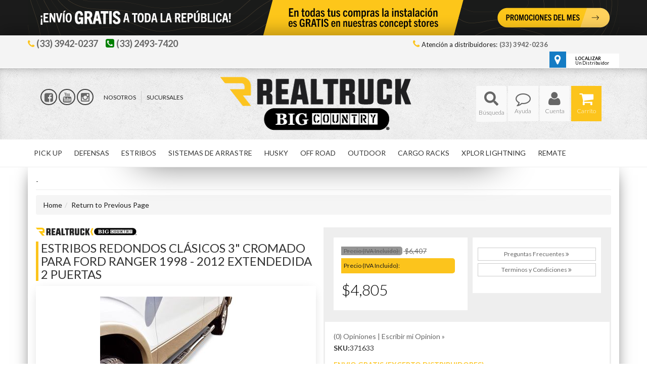

--- FILE ---
content_type: text/html; charset=utf-8
request_url: https://www.bigcountry.com.mx/i-26913976-estribos-redondos-clsicos-3-cromado-para-ford-ranger-1998-2012-extendedida-2-puertas.html
body_size: 46891
content:


                            


<!DOCTYPE html>
<!--[if lt IE 7]> <html class="no-js lt-ie9 lt-ie8 lt-ie7" lang="en"> <![endif]-->
<!--[if IE 7]>  <html class="no-js lt-ie9 lt-ie8" lang="en"> <![endif]-->
<!--[if IE 8]>  <html class="no-js lt-ie9" lang="en"> <![endif]-->
<!--[if gt IE 8]><!--> <html class="no-js" lang="en"> <!--<![endif]-->
<head>

<!-- Google tag (gtag.js) -->
<script async src="https://www.googletagmanager.com/gtag/js?id=G-0303JTVPKQ"></script>
<script>
  window.dataLayer = window.dataLayer || [];
  function gtag(){dataLayer.push(arguments);}
  gtag('js', new Date());
  gtag('config', 'G-0303JTVPKQ');
</script>

<!-- Pixel Metricool -->
<script>function loadScript(a){var b=document.getElementsByTagName("head")[0],c=document.createElement("script");c.type="text/javascript",c.src="https://tracker.metricool.com/resources/be.js",c.onreadystatechange=a,c.onload=a,b.appendChild(c)}loadScript(function(){beTracker.t({hash:"e089a3d51cdc081b8f2c31470cf90784"})});</script>



    
<meta charset="utf-8"><script type="text/javascript">(window.NREUM||(NREUM={})).init={privacy:{cookies_enabled:true},ajax:{deny_list:["bam.nr-data.net"]},distributed_tracing:{enabled:true}};(window.NREUM||(NREUM={})).loader_config={agentID:"1103356793",accountID:"3906469",trustKey:"3906469",xpid:"Vw8HV1JVARABVFVSBwgBVlYH",licenseKey:"NRJS-5114e709e7357dfdb01",applicationID:"1040096026",browserID:"1103356793"};;/*! For license information please see nr-loader-spa-1.302.0.min.js.LICENSE.txt */
(()=>{var e,t,r={384:(e,t,r)=>{"use strict";r.d(t,{NT:()=>a,US:()=>d,Zm:()=>s,bQ:()=>u,dV:()=>c,pV:()=>l});var n=r(6154),i=r(1863),o=r(1910);const a={beacon:"bam.nr-data.net",errorBeacon:"bam.nr-data.net"};function s(){return n.gm.NREUM||(n.gm.NREUM={}),void 0===n.gm.newrelic&&(n.gm.newrelic=n.gm.NREUM),n.gm.NREUM}function c(){let e=s();return e.o||(e.o={ST:n.gm.setTimeout,SI:n.gm.setImmediate||n.gm.setInterval,CT:n.gm.clearTimeout,XHR:n.gm.XMLHttpRequest,REQ:n.gm.Request,EV:n.gm.Event,PR:n.gm.Promise,MO:n.gm.MutationObserver,FETCH:n.gm.fetch,WS:n.gm.WebSocket},(0,o.i)(...Object.values(e.o))),e}function u(e,t){let r=s();r.initializedAgents??={},t.initializedAt={ms:(0,i.t)(),date:new Date},r.initializedAgents[e]=t}function d(e,t){s()[e]=t}function l(){return function(){let e=s();const t=e.info||{};e.info={beacon:a.beacon,errorBeacon:a.errorBeacon,...t}}(),function(){let e=s();const t=e.init||{};e.init={...t}}(),c(),function(){let e=s();const t=e.loader_config||{};e.loader_config={...t}}(),s()}},782:(e,t,r)=>{"use strict";r.d(t,{T:()=>n});const n=r(860).K7.pageViewTiming},860:(e,t,r)=>{"use strict";r.d(t,{$J:()=>d,K7:()=>c,P3:()=>u,XX:()=>i,Yy:()=>s,df:()=>o,qY:()=>n,v4:()=>a});const n="events",i="jserrors",o="browser/blobs",a="rum",s="browser/logs",c={ajax:"ajax",genericEvents:"generic_events",jserrors:i,logging:"logging",metrics:"metrics",pageAction:"page_action",pageViewEvent:"page_view_event",pageViewTiming:"page_view_timing",sessionReplay:"session_replay",sessionTrace:"session_trace",softNav:"soft_navigations",spa:"spa"},u={[c.pageViewEvent]:1,[c.pageViewTiming]:2,[c.metrics]:3,[c.jserrors]:4,[c.spa]:5,[c.ajax]:6,[c.sessionTrace]:7,[c.softNav]:8,[c.sessionReplay]:9,[c.logging]:10,[c.genericEvents]:11},d={[c.pageViewEvent]:a,[c.pageViewTiming]:n,[c.ajax]:n,[c.spa]:n,[c.softNav]:n,[c.metrics]:i,[c.jserrors]:i,[c.sessionTrace]:o,[c.sessionReplay]:o,[c.logging]:s,[c.genericEvents]:"ins"}},944:(e,t,r)=>{"use strict";r.d(t,{R:()=>i});var n=r(3241);function i(e,t){"function"==typeof console.debug&&(console.debug("New Relic Warning: https://github.com/newrelic/newrelic-browser-agent/blob/main/docs/warning-codes.md#".concat(e),t),(0,n.W)({agentIdentifier:null,drained:null,type:"data",name:"warn",feature:"warn",data:{code:e,secondary:t}}))}},993:(e,t,r)=>{"use strict";r.d(t,{A$:()=>o,ET:()=>a,TZ:()=>s,p_:()=>i});var n=r(860);const i={ERROR:"ERROR",WARN:"WARN",INFO:"INFO",DEBUG:"DEBUG",TRACE:"TRACE"},o={OFF:0,ERROR:1,WARN:2,INFO:3,DEBUG:4,TRACE:5},a="log",s=n.K7.logging},1687:(e,t,r)=>{"use strict";r.d(t,{Ak:()=>u,Ze:()=>f,x3:()=>d});var n=r(3241),i=r(7836),o=r(3606),a=r(860),s=r(2646);const c={};function u(e,t){const r={staged:!1,priority:a.P3[t]||0};l(e),c[e].get(t)||c[e].set(t,r)}function d(e,t){e&&c[e]&&(c[e].get(t)&&c[e].delete(t),p(e,t,!1),c[e].size&&h(e))}function l(e){if(!e)throw new Error("agentIdentifier required");c[e]||(c[e]=new Map)}function f(e="",t="feature",r=!1){if(l(e),!e||!c[e].get(t)||r)return p(e,t);c[e].get(t).staged=!0,h(e)}function h(e){const t=Array.from(c[e]);t.every(([e,t])=>t.staged)&&(t.sort((e,t)=>e[1].priority-t[1].priority),t.forEach(([t])=>{c[e].delete(t),p(e,t)}))}function p(e,t,r=!0){const a=e?i.ee.get(e):i.ee,c=o.i.handlers;if(!a.aborted&&a.backlog&&c){if((0,n.W)({agentIdentifier:e,type:"lifecycle",name:"drain",feature:t}),r){const e=a.backlog[t],r=c[t];if(r){for(let t=0;e&&t<e.length;++t)g(e[t],r);Object.entries(r).forEach(([e,t])=>{Object.values(t||{}).forEach(t=>{t[0]?.on&&t[0]?.context()instanceof s.y&&t[0].on(e,t[1])})})}}a.isolatedBacklog||delete c[t],a.backlog[t]=null,a.emit("drain-"+t,[])}}function g(e,t){var r=e[1];Object.values(t[r]||{}).forEach(t=>{var r=e[0];if(t[0]===r){var n=t[1],i=e[3],o=e[2];n.apply(i,o)}})}},1741:(e,t,r)=>{"use strict";r.d(t,{W:()=>o});var n=r(944),i=r(4261);class o{#e(e,...t){if(this[e]!==o.prototype[e])return this[e](...t);(0,n.R)(35,e)}addPageAction(e,t){return this.#e(i.hG,e,t)}register(e){return this.#e(i.eY,e)}recordCustomEvent(e,t){return this.#e(i.fF,e,t)}setPageViewName(e,t){return this.#e(i.Fw,e,t)}setCustomAttribute(e,t,r){return this.#e(i.cD,e,t,r)}noticeError(e,t){return this.#e(i.o5,e,t)}setUserId(e){return this.#e(i.Dl,e)}setApplicationVersion(e){return this.#e(i.nb,e)}setErrorHandler(e){return this.#e(i.bt,e)}addRelease(e,t){return this.#e(i.k6,e,t)}log(e,t){return this.#e(i.$9,e,t)}start(){return this.#e(i.d3)}finished(e){return this.#e(i.BL,e)}recordReplay(){return this.#e(i.CH)}pauseReplay(){return this.#e(i.Tb)}addToTrace(e){return this.#e(i.U2,e)}setCurrentRouteName(e){return this.#e(i.PA,e)}interaction(e){return this.#e(i.dT,e)}wrapLogger(e,t,r){return this.#e(i.Wb,e,t,r)}measure(e,t){return this.#e(i.V1,e,t)}}},1863:(e,t,r)=>{"use strict";function n(){return Math.floor(performance.now())}r.d(t,{t:()=>n})},1910:(e,t,r)=>{"use strict";r.d(t,{i:()=>o});var n=r(944);const i=new Map;function o(...e){return e.every(e=>{if(i.has(e))return i.get(e);const t="function"==typeof e&&e.toString().includes("[native code]");return t||(0,n.R)(64,e?.name||e?.toString()),i.set(e,t),t})}},2555:(e,t,r)=>{"use strict";r.d(t,{D:()=>s,f:()=>a});var n=r(384),i=r(8122);const o={beacon:n.NT.beacon,errorBeacon:n.NT.errorBeacon,licenseKey:void 0,applicationID:void 0,sa:void 0,queueTime:void 0,applicationTime:void 0,ttGuid:void 0,user:void 0,account:void 0,product:void 0,extra:void 0,jsAttributes:{},userAttributes:void 0,atts:void 0,transactionName:void 0,tNamePlain:void 0};function a(e){try{return!!e.licenseKey&&!!e.errorBeacon&&!!e.applicationID}catch(e){return!1}}const s=e=>(0,i.a)(e,o)},2614:(e,t,r)=>{"use strict";r.d(t,{BB:()=>a,H3:()=>n,g:()=>u,iL:()=>c,tS:()=>s,uh:()=>i,wk:()=>o});const n="NRBA",i="SESSION",o=144e5,a=18e5,s={STARTED:"session-started",PAUSE:"session-pause",RESET:"session-reset",RESUME:"session-resume",UPDATE:"session-update"},c={SAME_TAB:"same-tab",CROSS_TAB:"cross-tab"},u={OFF:0,FULL:1,ERROR:2}},2646:(e,t,r)=>{"use strict";r.d(t,{y:()=>n});class n{constructor(e){this.contextId=e}}},2843:(e,t,r)=>{"use strict";r.d(t,{u:()=>i});var n=r(3878);function i(e,t=!1,r,i){(0,n.DD)("visibilitychange",function(){if(t)return void("hidden"===document.visibilityState&&e());e(document.visibilityState)},r,i)}},3241:(e,t,r)=>{"use strict";r.d(t,{W:()=>o});var n=r(6154);const i="newrelic";function o(e={}){try{n.gm.dispatchEvent(new CustomEvent(i,{detail:e}))}catch(e){}}},3304:(e,t,r)=>{"use strict";r.d(t,{A:()=>o});var n=r(7836);const i=()=>{const e=new WeakSet;return(t,r)=>{if("object"==typeof r&&null!==r){if(e.has(r))return;e.add(r)}return r}};function o(e){try{return JSON.stringify(e,i())??""}catch(e){try{n.ee.emit("internal-error",[e])}catch(e){}return""}}},3333:(e,t,r)=>{"use strict";r.d(t,{$v:()=>d,TZ:()=>n,Xh:()=>c,Zp:()=>i,kd:()=>u,mq:()=>s,nf:()=>a,qN:()=>o});const n=r(860).K7.genericEvents,i=["auxclick","click","copy","keydown","paste","scrollend"],o=["focus","blur"],a=4,s=1e3,c=2e3,u=["PageAction","UserAction","BrowserPerformance"],d={RESOURCES:"experimental.resources",REGISTER:"register"}},3434:(e,t,r)=>{"use strict";r.d(t,{Jt:()=>o,YM:()=>u});var n=r(7836),i=r(5607);const o="nr@original:".concat(i.W),a=50;var s=Object.prototype.hasOwnProperty,c=!1;function u(e,t){return e||(e=n.ee),r.inPlace=function(e,t,n,i,o){n||(n="");const a="-"===n.charAt(0);for(let s=0;s<t.length;s++){const c=t[s],u=e[c];l(u)||(e[c]=r(u,a?c+n:n,i,c,o))}},r.flag=o,r;function r(t,r,n,c,u){return l(t)?t:(r||(r=""),nrWrapper[o]=t,function(e,t,r){if(Object.defineProperty&&Object.keys)try{return Object.keys(e).forEach(function(r){Object.defineProperty(t,r,{get:function(){return e[r]},set:function(t){return e[r]=t,t}})}),t}catch(e){d([e],r)}for(var n in e)s.call(e,n)&&(t[n]=e[n])}(t,nrWrapper,e),nrWrapper);function nrWrapper(){var o,s,l,f;let h;try{s=this,o=[...arguments],l="function"==typeof n?n(o,s):n||{}}catch(t){d([t,"",[o,s,c],l],e)}i(r+"start",[o,s,c],l,u);const p=performance.now();let g;try{return f=t.apply(s,o),g=performance.now(),f}catch(e){throw g=performance.now(),i(r+"err",[o,s,e],l,u),h=e,h}finally{const e=g-p,t={start:p,end:g,duration:e,isLongTask:e>=a,methodName:c,thrownError:h};t.isLongTask&&i("long-task",[t,s],l,u),i(r+"end",[o,s,f],l,u)}}}function i(r,n,i,o){if(!c||t){var a=c;c=!0;try{e.emit(r,n,i,t,o)}catch(t){d([t,r,n,i],e)}c=a}}}function d(e,t){t||(t=n.ee);try{t.emit("internal-error",e)}catch(e){}}function l(e){return!(e&&"function"==typeof e&&e.apply&&!e[o])}},3606:(e,t,r)=>{"use strict";r.d(t,{i:()=>o});var n=r(9908);o.on=a;var i=o.handlers={};function o(e,t,r,o){a(o||n.d,i,e,t,r)}function a(e,t,r,i,o){o||(o="feature"),e||(e=n.d);var a=t[o]=t[o]||{};(a[r]=a[r]||[]).push([e,i])}},3738:(e,t,r)=>{"use strict";r.d(t,{He:()=>i,Kp:()=>s,Lc:()=>u,Rz:()=>d,TZ:()=>n,bD:()=>o,d3:()=>a,jx:()=>l,sl:()=>f,uP:()=>c});const n=r(860).K7.sessionTrace,i="bstResource",o="resource",a="-start",s="-end",c="fn"+a,u="fn"+s,d="pushState",l=1e3,f=3e4},3785:(e,t,r)=>{"use strict";r.d(t,{R:()=>c,b:()=>u});var n=r(9908),i=r(1863),o=r(860),a=r(8154),s=r(993);function c(e,t,r={},c=s.p_.INFO,u,d=(0,i.t)()){(0,n.p)(a.xV,["API/logging/".concat(c.toLowerCase(),"/called")],void 0,o.K7.metrics,e),(0,n.p)(s.ET,[d,t,r,c,u],void 0,o.K7.logging,e)}function u(e){return"string"==typeof e&&Object.values(s.p_).some(t=>t===e.toUpperCase().trim())}},3878:(e,t,r)=>{"use strict";function n(e,t){return{capture:e,passive:!1,signal:t}}function i(e,t,r=!1,i){window.addEventListener(e,t,n(r,i))}function o(e,t,r=!1,i){document.addEventListener(e,t,n(r,i))}r.d(t,{DD:()=>o,jT:()=>n,sp:()=>i})},3962:(e,t,r)=>{"use strict";r.d(t,{AM:()=>a,O2:()=>l,OV:()=>o,Qu:()=>f,TZ:()=>c,ih:()=>h,pP:()=>s,t1:()=>d,tC:()=>i,wD:()=>u});var n=r(860);const i=["click","keydown","submit"],o="popstate",a="api",s="initialPageLoad",c=n.K7.softNav,u=5e3,d=500,l={INITIAL_PAGE_LOAD:"",ROUTE_CHANGE:1,UNSPECIFIED:2},f={INTERACTION:1,AJAX:2,CUSTOM_END:3,CUSTOM_TRACER:4},h={IP:"in progress",PF:"pending finish",FIN:"finished",CAN:"cancelled"}},4234:(e,t,r)=>{"use strict";r.d(t,{W:()=>o});var n=r(7836),i=r(1687);class o{constructor(e,t){this.agentIdentifier=e,this.ee=n.ee.get(e),this.featureName=t,this.blocked=!1}deregisterDrain(){(0,i.x3)(this.agentIdentifier,this.featureName)}}},4261:(e,t,r)=>{"use strict";r.d(t,{$9:()=>d,BL:()=>c,CH:()=>p,Dl:()=>R,Fw:()=>w,PA:()=>v,Pl:()=>n,Tb:()=>f,U2:()=>a,V1:()=>E,Wb:()=>T,bt:()=>y,cD:()=>b,d3:()=>x,dT:()=>u,eY:()=>g,fF:()=>h,hG:()=>o,hw:()=>i,k6:()=>s,nb:()=>m,o5:()=>l});const n="api-",i=n+"ixn-",o="addPageAction",a="addToTrace",s="addRelease",c="finished",u="interaction",d="log",l="noticeError",f="pauseReplay",h="recordCustomEvent",p="recordReplay",g="register",m="setApplicationVersion",v="setCurrentRouteName",b="setCustomAttribute",y="setErrorHandler",w="setPageViewName",R="setUserId",x="start",T="wrapLogger",E="measure"},4387:(e,t,r)=>{"use strict";function n(e={}){return!(!e.id||!e.name)}function i(e,t){if(2!==t?.harvestEndpointVersion)return{};const r=t.agentRef.runtime.appMetadata.agents[0].entityGuid;return n(e)?{"mfe.id":e.id,"mfe.name":e.name,eventSource:"MicroFrontendBrowserAgent","parent.id":r}:{"entity.guid":r,appId:t.agentRef.info.applicationID}}r.d(t,{U:()=>i,c:()=>n})},5205:(e,t,r)=>{"use strict";r.d(t,{j:()=>_});var n=r(384),i=r(1741);var o=r(2555),a=r(3333);const s=e=>{if(!e||"string"!=typeof e)return!1;try{document.createDocumentFragment().querySelector(e)}catch{return!1}return!0};var c=r(2614),u=r(944),d=r(8122);const l="[data-nr-mask]",f=e=>(0,d.a)(e,(()=>{const e={feature_flags:[],experimental:{allow_registered_children:!1,resources:!1},mask_selector:"*",block_selector:"[data-nr-block]",mask_input_options:{color:!1,date:!1,"datetime-local":!1,email:!1,month:!1,number:!1,range:!1,search:!1,tel:!1,text:!1,time:!1,url:!1,week:!1,textarea:!1,select:!1,password:!0}};return{ajax:{deny_list:void 0,block_internal:!0,enabled:!0,autoStart:!0},api:{get allow_registered_children(){return e.feature_flags.includes(a.$v.REGISTER)||e.experimental.allow_registered_children},set allow_registered_children(t){e.experimental.allow_registered_children=t},duplicate_registered_data:!1},distributed_tracing:{enabled:void 0,exclude_newrelic_header:void 0,cors_use_newrelic_header:void 0,cors_use_tracecontext_headers:void 0,allowed_origins:void 0},get feature_flags(){return e.feature_flags},set feature_flags(t){e.feature_flags=t},generic_events:{enabled:!0,autoStart:!0},harvest:{interval:30},jserrors:{enabled:!0,autoStart:!0},logging:{enabled:!0,autoStart:!0},metrics:{enabled:!0,autoStart:!0},obfuscate:void 0,page_action:{enabled:!0},page_view_event:{enabled:!0,autoStart:!0},page_view_timing:{enabled:!0,autoStart:!0},performance:{capture_marks:!1,capture_measures:!1,capture_detail:!0,resources:{get enabled(){return e.feature_flags.includes(a.$v.RESOURCES)||e.experimental.resources},set enabled(t){e.experimental.resources=t},asset_types:[],first_party_domains:[],ignore_newrelic:!0}},privacy:{cookies_enabled:!0},proxy:{assets:void 0,beacon:void 0},session:{expiresMs:c.wk,inactiveMs:c.BB},session_replay:{autoStart:!0,enabled:!1,preload:!1,sampling_rate:10,error_sampling_rate:100,collect_fonts:!1,inline_images:!1,fix_stylesheets:!0,mask_all_inputs:!0,get mask_text_selector(){return e.mask_selector},set mask_text_selector(t){s(t)?e.mask_selector="".concat(t,",").concat(l):""===t||null===t?e.mask_selector=l:(0,u.R)(5,t)},get block_class(){return"nr-block"},get ignore_class(){return"nr-ignore"},get mask_text_class(){return"nr-mask"},get block_selector(){return e.block_selector},set block_selector(t){s(t)?e.block_selector+=",".concat(t):""!==t&&(0,u.R)(6,t)},get mask_input_options(){return e.mask_input_options},set mask_input_options(t){t&&"object"==typeof t?e.mask_input_options={...t,password:!0}:(0,u.R)(7,t)}},session_trace:{enabled:!0,autoStart:!0},soft_navigations:{enabled:!0,autoStart:!0},spa:{enabled:!0,autoStart:!0},ssl:void 0,user_actions:{enabled:!0,elementAttributes:["id","className","tagName","type"]}}})());var h=r(6154),p=r(9324);let g=0;const m={buildEnv:p.F3,distMethod:p.Xs,version:p.xv,originTime:h.WN},v={appMetadata:{},customTransaction:void 0,denyList:void 0,disabled:!1,harvester:void 0,isolatedBacklog:!1,isRecording:!1,loaderType:void 0,maxBytes:3e4,obfuscator:void 0,onerror:void 0,ptid:void 0,releaseIds:{},session:void 0,timeKeeper:void 0,registeredEntities:[],jsAttributesMetadata:{bytes:0},get harvestCount(){return++g}},b=e=>{const t=(0,d.a)(e,v),r=Object.keys(m).reduce((e,t)=>(e[t]={value:m[t],writable:!1,configurable:!0,enumerable:!0},e),{});return Object.defineProperties(t,r)};var y=r(5701);const w=e=>{const t=e.startsWith("http");e+="/",r.p=t?e:"https://"+e};var R=r(7836),x=r(3241);const T={accountID:void 0,trustKey:void 0,agentID:void 0,licenseKey:void 0,applicationID:void 0,xpid:void 0},E=e=>(0,d.a)(e,T),A=new Set;function _(e,t={},r,a){let{init:s,info:c,loader_config:u,runtime:d={},exposed:l=!0}=t;if(!c){const e=(0,n.pV)();s=e.init,c=e.info,u=e.loader_config}e.init=f(s||{}),e.loader_config=E(u||{}),c.jsAttributes??={},h.bv&&(c.jsAttributes.isWorker=!0),e.info=(0,o.D)(c);const p=e.init,g=[c.beacon,c.errorBeacon];A.has(e.agentIdentifier)||(p.proxy.assets&&(w(p.proxy.assets),g.push(p.proxy.assets)),p.proxy.beacon&&g.push(p.proxy.beacon),e.beacons=[...g],function(e){const t=(0,n.pV)();Object.getOwnPropertyNames(i.W.prototype).forEach(r=>{const n=i.W.prototype[r];if("function"!=typeof n||"constructor"===n)return;let o=t[r];e[r]&&!1!==e.exposed&&"micro-agent"!==e.runtime?.loaderType&&(t[r]=(...t)=>{const n=e[r](...t);return o?o(...t):n})})}(e),(0,n.US)("activatedFeatures",y.B),e.runSoftNavOverSpa&&=!0===p.soft_navigations.enabled&&p.feature_flags.includes("soft_nav")),d.denyList=[...p.ajax.deny_list||[],...p.ajax.block_internal?g:[]],d.ptid=e.agentIdentifier,d.loaderType=r,e.runtime=b(d),A.has(e.agentIdentifier)||(e.ee=R.ee.get(e.agentIdentifier),e.exposed=l,(0,x.W)({agentIdentifier:e.agentIdentifier,drained:!!y.B?.[e.agentIdentifier],type:"lifecycle",name:"initialize",feature:void 0,data:e.config})),A.add(e.agentIdentifier)}},5270:(e,t,r)=>{"use strict";r.d(t,{Aw:()=>a,SR:()=>o,rF:()=>s});var n=r(384),i=r(7767);function o(e){return!!(0,n.dV)().o.MO&&(0,i.V)(e)&&!0===e?.session_trace.enabled}function a(e){return!0===e?.session_replay.preload&&o(e)}function s(e,t){try{if("string"==typeof t?.type){if("password"===t.type.toLowerCase())return"*".repeat(e?.length||0);if(void 0!==t?.dataset?.nrUnmask||t?.classList?.contains("nr-unmask"))return e}}catch(e){}return"string"==typeof e?e.replace(/[\S]/g,"*"):"*".repeat(e?.length||0)}},5289:(e,t,r)=>{"use strict";r.d(t,{GG:()=>o,Qr:()=>s,sB:()=>a});var n=r(3878);function i(){return"undefined"==typeof document||"complete"===document.readyState}function o(e,t){if(i())return e();(0,n.sp)("load",e,t)}function a(e){if(i())return e();(0,n.DD)("DOMContentLoaded",e)}function s(e){if(i())return e();(0,n.sp)("popstate",e)}},5607:(e,t,r)=>{"use strict";r.d(t,{W:()=>n});const n=(0,r(9566).bz)()},5701:(e,t,r)=>{"use strict";r.d(t,{B:()=>o,t:()=>a});var n=r(3241);const i=new Set,o={};function a(e,t){const r=t.agentIdentifier;o[r]??={},e&&"object"==typeof e&&(i.has(r)||(t.ee.emit("rumresp",[e]),o[r]=e,i.add(r),(0,n.W)({agentIdentifier:r,loaded:!0,drained:!0,type:"lifecycle",name:"load",feature:void 0,data:e})))}},6154:(e,t,r)=>{"use strict";r.d(t,{A4:()=>s,OF:()=>d,RI:()=>i,WN:()=>h,bv:()=>o,gm:()=>a,lR:()=>f,m:()=>u,mw:()=>c,sb:()=>l});var n=r(1863);const i="undefined"!=typeof window&&!!window.document,o="undefined"!=typeof WorkerGlobalScope&&("undefined"!=typeof self&&self instanceof WorkerGlobalScope&&self.navigator instanceof WorkerNavigator||"undefined"!=typeof globalThis&&globalThis instanceof WorkerGlobalScope&&globalThis.navigator instanceof WorkerNavigator),a=i?window:"undefined"!=typeof WorkerGlobalScope&&("undefined"!=typeof self&&self instanceof WorkerGlobalScope&&self||"undefined"!=typeof globalThis&&globalThis instanceof WorkerGlobalScope&&globalThis),s="complete"===a?.document?.readyState,c=Boolean("hidden"===a?.document?.visibilityState),u=""+a?.location,d=/iPad|iPhone|iPod/.test(a.navigator?.userAgent),l=d&&"undefined"==typeof SharedWorker,f=(()=>{const e=a.navigator?.userAgent?.match(/Firefox[/\s](\d+\.\d+)/);return Array.isArray(e)&&e.length>=2?+e[1]:0})(),h=Date.now()-(0,n.t)()},6344:(e,t,r)=>{"use strict";r.d(t,{BB:()=>d,G4:()=>o,Qb:()=>l,TZ:()=>i,Ug:()=>a,_s:()=>s,bc:()=>u,yP:()=>c});var n=r(2614);const i=r(860).K7.sessionReplay,o={RECORD:"recordReplay",PAUSE:"pauseReplay",ERROR_DURING_REPLAY:"errorDuringReplay"},a=.12,s={DomContentLoaded:0,Load:1,FullSnapshot:2,IncrementalSnapshot:3,Meta:4,Custom:5},c={[n.g.ERROR]:15e3,[n.g.FULL]:3e5,[n.g.OFF]:0},u={RESET:{message:"Session was reset",sm:"Reset"},IMPORT:{message:"Recorder failed to import",sm:"Import"},TOO_MANY:{message:"429: Too Many Requests",sm:"Too-Many"},TOO_BIG:{message:"Payload was too large",sm:"Too-Big"},CROSS_TAB:{message:"Session Entity was set to OFF on another tab",sm:"Cross-Tab"},ENTITLEMENTS:{message:"Session Replay is not allowed and will not be started",sm:"Entitlement"}},d=5e3,l={API:"api",RESUME:"resume",SWITCH_TO_FULL:"switchToFull",INITIALIZE:"initialize",PRELOAD:"preload"}},6389:(e,t,r)=>{"use strict";function n(e,t=500,r={}){const n=r?.leading||!1;let i;return(...r)=>{n&&void 0===i&&(e.apply(this,r),i=setTimeout(()=>{i=clearTimeout(i)},t)),n||(clearTimeout(i),i=setTimeout(()=>{e.apply(this,r)},t))}}function i(e){let t=!1;return(...r)=>{t||(t=!0,e.apply(this,r))}}r.d(t,{J:()=>i,s:()=>n})},6630:(e,t,r)=>{"use strict";r.d(t,{T:()=>n});const n=r(860).K7.pageViewEvent},6774:(e,t,r)=>{"use strict";r.d(t,{T:()=>n});const n=r(860).K7.jserrors},7295:(e,t,r)=>{"use strict";r.d(t,{Xv:()=>a,gX:()=>i,iW:()=>o});var n=[];function i(e){if(!e||o(e))return!1;if(0===n.length)return!0;for(var t=0;t<n.length;t++){var r=n[t];if("*"===r.hostname)return!1;if(s(r.hostname,e.hostname)&&c(r.pathname,e.pathname))return!1}return!0}function o(e){return void 0===e.hostname}function a(e){if(n=[],e&&e.length)for(var t=0;t<e.length;t++){let r=e[t];if(!r)continue;0===r.indexOf("http://")?r=r.substring(7):0===r.indexOf("https://")&&(r=r.substring(8));const i=r.indexOf("/");let o,a;i>0?(o=r.substring(0,i),a=r.substring(i)):(o=r,a="");let[s]=o.split(":");n.push({hostname:s,pathname:a})}}function s(e,t){return!(e.length>t.length)&&t.indexOf(e)===t.length-e.length}function c(e,t){return 0===e.indexOf("/")&&(e=e.substring(1)),0===t.indexOf("/")&&(t=t.substring(1)),""===e||e===t}},7378:(e,t,r)=>{"use strict";r.d(t,{$p:()=>x,BR:()=>b,Kp:()=>R,L3:()=>y,Lc:()=>c,NC:()=>o,SG:()=>d,TZ:()=>i,U6:()=>p,UT:()=>m,d3:()=>w,dT:()=>f,e5:()=>E,gx:()=>v,l9:()=>l,oW:()=>h,op:()=>g,rw:()=>u,tH:()=>A,uP:()=>s,wW:()=>T,xq:()=>a});var n=r(384);const i=r(860).K7.spa,o=["click","submit","keypress","keydown","keyup","change"],a=999,s="fn-start",c="fn-end",u="cb-start",d="api-ixn-",l="remaining",f="interaction",h="spaNode",p="jsonpNode",g="fetch-start",m="fetch-done",v="fetch-body-",b="jsonp-end",y=(0,n.dV)().o.ST,w="-start",R="-end",x="-body",T="cb"+R,E="jsTime",A="fetch"},7485:(e,t,r)=>{"use strict";r.d(t,{D:()=>i});var n=r(6154);function i(e){if(0===(e||"").indexOf("data:"))return{protocol:"data"};try{const t=new URL(e,location.href),r={port:t.port,hostname:t.hostname,pathname:t.pathname,search:t.search,protocol:t.protocol.slice(0,t.protocol.indexOf(":")),sameOrigin:t.protocol===n.gm?.location?.protocol&&t.host===n.gm?.location?.host};return r.port&&""!==r.port||("http:"===t.protocol&&(r.port="80"),"https:"===t.protocol&&(r.port="443")),r.pathname&&""!==r.pathname?r.pathname.startsWith("/")||(r.pathname="/".concat(r.pathname)):r.pathname="/",r}catch(e){return{}}}},7699:(e,t,r)=>{"use strict";r.d(t,{It:()=>o,KC:()=>s,No:()=>i,qh:()=>a});var n=r(860);const i=16e3,o=1e6,a="SESSION_ERROR",s={[n.K7.logging]:!0,[n.K7.genericEvents]:!1,[n.K7.jserrors]:!1,[n.K7.ajax]:!1}},7767:(e,t,r)=>{"use strict";r.d(t,{V:()=>i});var n=r(6154);const i=e=>n.RI&&!0===e?.privacy.cookies_enabled},7836:(e,t,r)=>{"use strict";r.d(t,{P:()=>s,ee:()=>c});var n=r(384),i=r(8990),o=r(2646),a=r(5607);const s="nr@context:".concat(a.W),c=function e(t,r){var n={},a={},d={},l=!1;try{l=16===r.length&&u.initializedAgents?.[r]?.runtime.isolatedBacklog}catch(e){}var f={on:p,addEventListener:p,removeEventListener:function(e,t){var r=n[e];if(!r)return;for(var i=0;i<r.length;i++)r[i]===t&&r.splice(i,1)},emit:function(e,r,n,i,o){!1!==o&&(o=!0);if(c.aborted&&!i)return;t&&o&&t.emit(e,r,n);var s=h(n);g(e).forEach(e=>{e.apply(s,r)});var u=v()[a[e]];u&&u.push([f,e,r,s]);return s},get:m,listeners:g,context:h,buffer:function(e,t){const r=v();if(t=t||"feature",f.aborted)return;Object.entries(e||{}).forEach(([e,n])=>{a[n]=t,t in r||(r[t]=[])})},abort:function(){f._aborted=!0,Object.keys(f.backlog).forEach(e=>{delete f.backlog[e]})},isBuffering:function(e){return!!v()[a[e]]},debugId:r,backlog:l?{}:t&&"object"==typeof t.backlog?t.backlog:{},isolatedBacklog:l};return Object.defineProperty(f,"aborted",{get:()=>{let e=f._aborted||!1;return e||(t&&(e=t.aborted),e)}}),f;function h(e){return e&&e instanceof o.y?e:e?(0,i.I)(e,s,()=>new o.y(s)):new o.y(s)}function p(e,t){n[e]=g(e).concat(t)}function g(e){return n[e]||[]}function m(t){return d[t]=d[t]||e(f,t)}function v(){return f.backlog}}(void 0,"globalEE"),u=(0,n.Zm)();u.ee||(u.ee=c)},8122:(e,t,r)=>{"use strict";r.d(t,{a:()=>i});var n=r(944);function i(e,t){try{if(!e||"object"!=typeof e)return(0,n.R)(3);if(!t||"object"!=typeof t)return(0,n.R)(4);const r=Object.create(Object.getPrototypeOf(t),Object.getOwnPropertyDescriptors(t)),o=0===Object.keys(r).length?e:r;for(let a in o)if(void 0!==e[a])try{if(null===e[a]){r[a]=null;continue}Array.isArray(e[a])&&Array.isArray(t[a])?r[a]=Array.from(new Set([...e[a],...t[a]])):"object"==typeof e[a]&&"object"==typeof t[a]?r[a]=i(e[a],t[a]):r[a]=e[a]}catch(e){r[a]||(0,n.R)(1,e)}return r}catch(e){(0,n.R)(2,e)}}},8139:(e,t,r)=>{"use strict";r.d(t,{u:()=>f});var n=r(7836),i=r(3434),o=r(8990),a=r(6154);const s={},c=a.gm.XMLHttpRequest,u="addEventListener",d="removeEventListener",l="nr@wrapped:".concat(n.P);function f(e){var t=function(e){return(e||n.ee).get("events")}(e);if(s[t.debugId]++)return t;s[t.debugId]=1;var r=(0,i.YM)(t,!0);function f(e){r.inPlace(e,[u,d],"-",p)}function p(e,t){return e[1]}return"getPrototypeOf"in Object&&(a.RI&&h(document,f),c&&h(c.prototype,f),h(a.gm,f)),t.on(u+"-start",function(e,t){var n=e[1];if(null!==n&&("function"==typeof n||"object"==typeof n)&&"newrelic"!==e[0]){var i=(0,o.I)(n,l,function(){var e={object:function(){if("function"!=typeof n.handleEvent)return;return n.handleEvent.apply(n,arguments)},function:n}[typeof n];return e?r(e,"fn-",null,e.name||"anonymous"):n});this.wrapped=e[1]=i}}),t.on(d+"-start",function(e){e[1]=this.wrapped||e[1]}),t}function h(e,t,...r){let n=e;for(;"object"==typeof n&&!Object.prototype.hasOwnProperty.call(n,u);)n=Object.getPrototypeOf(n);n&&t(n,...r)}},8154:(e,t,r)=>{"use strict";r.d(t,{z_:()=>o,XG:()=>s,TZ:()=>n,rs:()=>i,xV:()=>a});r(6154),r(9566),r(384);const n=r(860).K7.metrics,i="sm",o="cm",a="storeSupportabilityMetrics",s="storeEventMetrics"},8374:(e,t,r)=>{r.nc=(()=>{try{return document?.currentScript?.nonce}catch(e){}return""})()},8990:(e,t,r)=>{"use strict";r.d(t,{I:()=>i});var n=Object.prototype.hasOwnProperty;function i(e,t,r){if(n.call(e,t))return e[t];var i=r();if(Object.defineProperty&&Object.keys)try{return Object.defineProperty(e,t,{value:i,writable:!0,enumerable:!1}),i}catch(e){}return e[t]=i,i}},9300:(e,t,r)=>{"use strict";r.d(t,{T:()=>n});const n=r(860).K7.ajax},9324:(e,t,r)=>{"use strict";r.d(t,{AJ:()=>a,F3:()=>i,Xs:()=>o,Yq:()=>s,xv:()=>n});const n="1.302.0",i="PROD",o="CDN",a="@newrelic/rrweb",s="1.0.1"},9566:(e,t,r)=>{"use strict";r.d(t,{LA:()=>s,ZF:()=>c,bz:()=>a,el:()=>u});var n=r(6154);const i="xxxxxxxx-xxxx-4xxx-yxxx-xxxxxxxxxxxx";function o(e,t){return e?15&e[t]:16*Math.random()|0}function a(){const e=n.gm?.crypto||n.gm?.msCrypto;let t,r=0;return e&&e.getRandomValues&&(t=e.getRandomValues(new Uint8Array(30))),i.split("").map(e=>"x"===e?o(t,r++).toString(16):"y"===e?(3&o()|8).toString(16):e).join("")}function s(e){const t=n.gm?.crypto||n.gm?.msCrypto;let r,i=0;t&&t.getRandomValues&&(r=t.getRandomValues(new Uint8Array(e)));const a=[];for(var s=0;s<e;s++)a.push(o(r,i++).toString(16));return a.join("")}function c(){return s(16)}function u(){return s(32)}},9908:(e,t,r)=>{"use strict";r.d(t,{d:()=>n,p:()=>i});var n=r(7836).ee.get("handle");function i(e,t,r,i,o){o?(o.buffer([e],i),o.emit(e,t,r)):(n.buffer([e],i),n.emit(e,t,r))}}},n={};function i(e){var t=n[e];if(void 0!==t)return t.exports;var o=n[e]={exports:{}};return r[e](o,o.exports,i),o.exports}i.m=r,i.d=(e,t)=>{for(var r in t)i.o(t,r)&&!i.o(e,r)&&Object.defineProperty(e,r,{enumerable:!0,get:t[r]})},i.f={},i.e=e=>Promise.all(Object.keys(i.f).reduce((t,r)=>(i.f[r](e,t),t),[])),i.u=e=>({212:"nr-spa-compressor",249:"nr-spa-recorder",478:"nr-spa"}[e]+"-1.302.0.min.js"),i.o=(e,t)=>Object.prototype.hasOwnProperty.call(e,t),e={},t="NRBA-1.302.0.PROD:",i.l=(r,n,o,a)=>{if(e[r])e[r].push(n);else{var s,c;if(void 0!==o)for(var u=document.getElementsByTagName("script"),d=0;d<u.length;d++){var l=u[d];if(l.getAttribute("src")==r||l.getAttribute("data-webpack")==t+o){s=l;break}}if(!s){c=!0;var f={478:"sha512-et4eqFkcD6+Z71h33KYPiiAOMr5fyZ1HImNOrGswghuDrKIj7niWOwg3RWg+8TpTcZ0yzzll8oYNDiAX1WXraw==",249:"sha512-m/7InETzWcM0kCLJfqT/2vmV1Zs98JekxGeUcmQe9kauyn31VeP+2xJH+qt156WKCOLL7p503ATnehElqw1gnQ==",212:"sha512-Ed30EgOV4akpDvOaqpf/6nP9OreWlwun3X9xxl+erWeEjX64VUNxzVFPixvdU+WbzLtJS9S8j8phFbfXxEyvJg=="};(s=document.createElement("script")).charset="utf-8",i.nc&&s.setAttribute("nonce",i.nc),s.setAttribute("data-webpack",t+o),s.src=r,0!==s.src.indexOf(window.location.origin+"/")&&(s.crossOrigin="anonymous"),f[a]&&(s.integrity=f[a])}e[r]=[n];var h=(t,n)=>{s.onerror=s.onload=null,clearTimeout(p);var i=e[r];if(delete e[r],s.parentNode&&s.parentNode.removeChild(s),i&&i.forEach(e=>e(n)),t)return t(n)},p=setTimeout(h.bind(null,void 0,{type:"timeout",target:s}),12e4);s.onerror=h.bind(null,s.onerror),s.onload=h.bind(null,s.onload),c&&document.head.appendChild(s)}},i.r=e=>{"undefined"!=typeof Symbol&&Symbol.toStringTag&&Object.defineProperty(e,Symbol.toStringTag,{value:"Module"}),Object.defineProperty(e,"__esModule",{value:!0})},i.p="https://js-agent.newrelic.com/",(()=>{var e={38:0,788:0};i.f.j=(t,r)=>{var n=i.o(e,t)?e[t]:void 0;if(0!==n)if(n)r.push(n[2]);else{var o=new Promise((r,i)=>n=e[t]=[r,i]);r.push(n[2]=o);var a=i.p+i.u(t),s=new Error;i.l(a,r=>{if(i.o(e,t)&&(0!==(n=e[t])&&(e[t]=void 0),n)){var o=r&&("load"===r.type?"missing":r.type),a=r&&r.target&&r.target.src;s.message="Loading chunk "+t+" failed.\n("+o+": "+a+")",s.name="ChunkLoadError",s.type=o,s.request=a,n[1](s)}},"chunk-"+t,t)}};var t=(t,r)=>{var n,o,[a,s,c]=r,u=0;if(a.some(t=>0!==e[t])){for(n in s)i.o(s,n)&&(i.m[n]=s[n]);if(c)c(i)}for(t&&t(r);u<a.length;u++)o=a[u],i.o(e,o)&&e[o]&&e[o][0](),e[o]=0},r=self["webpackChunk:NRBA-1.302.0.PROD"]=self["webpackChunk:NRBA-1.302.0.PROD"]||[];r.forEach(t.bind(null,0)),r.push=t.bind(null,r.push.bind(r))})(),(()=>{"use strict";i(8374);var e=i(9566),t=i(1741);class r extends t.W{agentIdentifier=(0,e.LA)(16)}var n=i(860);const o=Object.values(n.K7);var a=i(5205);var s=i(9908),c=i(1863),u=i(4261),d=i(3241),l=i(944),f=i(5701),h=i(8154);function p(e,t,i,o){const a=o||i;!a||a[e]&&a[e]!==r.prototype[e]||(a[e]=function(){(0,s.p)(h.xV,["API/"+e+"/called"],void 0,n.K7.metrics,i.ee),(0,d.W)({agentIdentifier:i.agentIdentifier,drained:!!f.B?.[i.agentIdentifier],type:"data",name:"api",feature:u.Pl+e,data:{}});try{return t.apply(this,arguments)}catch(e){(0,l.R)(23,e)}})}function g(e,t,r,n,i){const o=e.info;null===r?delete o.jsAttributes[t]:o.jsAttributes[t]=r,(i||null===r)&&(0,s.p)(u.Pl+n,[(0,c.t)(),t,r],void 0,"session",e.ee)}var m=i(1687),v=i(4234),b=i(5289),y=i(6154),w=i(5270),R=i(7767),x=i(6389),T=i(7699);class E extends v.W{constructor(e,t){super(e.agentIdentifier,t),this.agentRef=e,this.abortHandler=void 0,this.featAggregate=void 0,this.onAggregateImported=void 0,this.deferred=Promise.resolve(),!1===e.init[this.featureName].autoStart?this.deferred=new Promise((t,r)=>{this.ee.on("manual-start-all",(0,x.J)(()=>{(0,m.Ak)(e.agentIdentifier,this.featureName),t()}))}):(0,m.Ak)(e.agentIdentifier,t)}importAggregator(e,t,r={}){if(this.featAggregate)return;let n;this.onAggregateImported=new Promise(e=>{n=e});const o=async()=>{let o;await this.deferred;try{if((0,R.V)(e.init)){const{setupAgentSession:t}=await i.e(478).then(i.bind(i,8766));o=t(e)}}catch(e){(0,l.R)(20,e),this.ee.emit("internal-error",[e]),(0,s.p)(T.qh,[e],void 0,this.featureName,this.ee)}try{if(!this.#t(this.featureName,o,e.init))return(0,m.Ze)(this.agentIdentifier,this.featureName),void n(!1);const{Aggregate:i}=await t();this.featAggregate=new i(e,r),e.runtime.harvester.initializedAggregates.push(this.featAggregate),n(!0)}catch(e){(0,l.R)(34,e),this.abortHandler?.(),(0,m.Ze)(this.agentIdentifier,this.featureName,!0),n(!1),this.ee&&this.ee.abort()}};y.RI?(0,b.GG)(()=>o(),!0):o()}#t(e,t,r){if(this.blocked)return!1;switch(e){case n.K7.sessionReplay:return(0,w.SR)(r)&&!!t;case n.K7.sessionTrace:return!!t;default:return!0}}}var A=i(6630),_=i(2614);class S extends E{static featureName=A.T;constructor(e){var t;super(e,A.T),this.setupInspectionEvents(e.agentIdentifier),t=e,p(u.Fw,function(e,r){"string"==typeof e&&("/"!==e.charAt(0)&&(e="/"+e),t.runtime.customTransaction=(r||"http://custom.transaction")+e,(0,s.p)(u.Pl+u.Fw,[(0,c.t)()],void 0,void 0,t.ee))},t),this.ee.on("api-send-rum",(e,t)=>(0,s.p)("send-rum",[e,t],void 0,this.featureName,this.ee)),this.importAggregator(e,()=>i.e(478).then(i.bind(i,1983)))}setupInspectionEvents(e){const t=(t,r)=>{t&&(0,d.W)({agentIdentifier:e,timeStamp:t.timeStamp,loaded:"complete"===t.target.readyState,type:"window",name:r,data:t.target.location+""})};(0,b.sB)(e=>{t(e,"DOMContentLoaded")}),(0,b.GG)(e=>{t(e,"load")}),(0,b.Qr)(e=>{t(e,"navigate")}),this.ee.on(_.tS.UPDATE,(t,r)=>{(0,d.W)({agentIdentifier:e,type:"lifecycle",name:"session",data:r})})}}var O=i(384);var N=i(2843),I=i(3878),P=i(782);class j extends E{static featureName=P.T;constructor(e){super(e,P.T),y.RI&&((0,N.u)(()=>(0,s.p)("docHidden",[(0,c.t)()],void 0,P.T,this.ee),!0),(0,I.sp)("pagehide",()=>(0,s.p)("winPagehide",[(0,c.t)()],void 0,P.T,this.ee)),this.importAggregator(e,()=>i.e(478).then(i.bind(i,9917))))}}class k extends E{static featureName=h.TZ;constructor(e){super(e,h.TZ),y.RI&&document.addEventListener("securitypolicyviolation",e=>{(0,s.p)(h.xV,["Generic/CSPViolation/Detected"],void 0,this.featureName,this.ee)}),this.importAggregator(e,()=>i.e(478).then(i.bind(i,6555)))}}var C=i(6774),L=i(3304);class H{constructor(e,t,r,n,i){this.name="UncaughtError",this.message="string"==typeof e?e:(0,L.A)(e),this.sourceURL=t,this.line=r,this.column=n,this.__newrelic=i}}function M(e){return U(e)?e:new H(void 0!==e?.message?e.message:e,e?.filename||e?.sourceURL,e?.lineno||e?.line,e?.colno||e?.col,e?.__newrelic,e?.cause)}function K(e){const t="Unhandled Promise Rejection: ";if(!e?.reason)return;if(U(e.reason)){try{e.reason.message.startsWith(t)||(e.reason.message=t+e.reason.message)}catch(e){}return M(e.reason)}const r=M(e.reason);return(r.message||"").startsWith(t)||(r.message=t+r.message),r}function D(e){if(e.error instanceof SyntaxError&&!/:\d+$/.test(e.error.stack?.trim())){const t=new H(e.message,e.filename,e.lineno,e.colno,e.error.__newrelic,e.cause);return t.name=SyntaxError.name,t}return U(e.error)?e.error:M(e)}function U(e){return e instanceof Error&&!!e.stack}function F(e,t,r,i,o=(0,c.t)()){"string"==typeof e&&(e=new Error(e)),(0,s.p)("err",[e,o,!1,t,r.runtime.isRecording,void 0,i],void 0,n.K7.jserrors,r.ee),(0,s.p)("uaErr",[],void 0,n.K7.genericEvents,r.ee)}var W=i(4387),B=i(993),V=i(3785);function G(e,{customAttributes:t={},level:r=B.p_.INFO}={},n,i,o=(0,c.t)()){(0,V.R)(n.ee,e,t,r,i,o)}function z(e,t,r,i,o=(0,c.t)()){(0,s.p)(u.Pl+u.hG,[o,e,t,i],void 0,n.K7.genericEvents,r.ee)}function Z(e){p(u.eY,function(t){return function(e,t){const r={};(0,l.R)(54,"newrelic.register"),t||={},t.licenseKey||=e.info.licenseKey,t.blocked=!1;let i=()=>{};const o=e.runtime.registeredEntities,a=o.find(({metadata:{target:{id:e,name:r}}})=>e===t.id);if(a)return a.metadata.target.name!==t.name&&(a.metadata.target.name=t.name),a;const u=e=>{t.blocked=!0,i=e};e.init.api.allow_registered_children||u((0,x.J)(()=>(0,l.R)(55)));(0,W.c)(t)||u((0,x.J)(()=>(0,l.R)(48,t)));const d={addPageAction:(n,i={})=>g(z,[n,{...r,...i},e],t),log:(n,i={})=>g(G,[n,{...i,customAttributes:{...r,...i.customAttributes||{}}},e],t),noticeError:(n,i={})=>g(F,[n,{...r,...i},e],t),setApplicationVersion:e=>p("application.version",e),setCustomAttribute:(e,t)=>p(e,t),setUserId:e=>p("enduser.id",e),metadata:{customAttributes:r,target:t}},f=()=>(t.blocked&&i(),t.blocked);f()||o.push(d);const p=(e,t)=>{f()||(r[e]=t)},g=(t,r,i)=>{if(f())return;const o=(0,c.t)();(0,s.p)(h.xV,["API/register/".concat(t.name,"/called")],void 0,n.K7.metrics,e.ee);try{const n=e.init.api.duplicate_registered_data;return(!0===n||Array.isArray(n))&&t(...r,void 0,o),t(...r,i,o)}catch(e){(0,l.R)(50,e)}};return d}(e,t)},e)}class q extends E{static featureName=C.T;constructor(e){var t;super(e,C.T),t=e,p(u.o5,(e,r)=>F(e,r,t),t),function(e){p(u.bt,function(t){e.runtime.onerror=t},e)}(e),function(e){let t=0;p(u.k6,function(e,r){++t>10||(this.runtime.releaseIds[e.slice(-200)]=(""+r).slice(-200))},e)}(e),Z(e);try{this.removeOnAbort=new AbortController}catch(e){}this.ee.on("internal-error",(t,r)=>{this.abortHandler&&(0,s.p)("ierr",[M(t),(0,c.t)(),!0,{},e.runtime.isRecording,r],void 0,this.featureName,this.ee)}),y.gm.addEventListener("unhandledrejection",t=>{this.abortHandler&&(0,s.p)("err",[K(t),(0,c.t)(),!1,{unhandledPromiseRejection:1},e.runtime.isRecording],void 0,this.featureName,this.ee)},(0,I.jT)(!1,this.removeOnAbort?.signal)),y.gm.addEventListener("error",t=>{this.abortHandler&&(0,s.p)("err",[D(t),(0,c.t)(),!1,{},e.runtime.isRecording],void 0,this.featureName,this.ee)},(0,I.jT)(!1,this.removeOnAbort?.signal)),this.abortHandler=this.#r,this.importAggregator(e,()=>i.e(478).then(i.bind(i,2176)))}#r(){this.removeOnAbort?.abort(),this.abortHandler=void 0}}var X=i(8990);let Y=1;function J(e){const t=typeof e;return!e||"object"!==t&&"function"!==t?-1:e===y.gm?0:(0,X.I)(e,"nr@id",function(){return Y++})}function Q(e){if("string"==typeof e&&e.length)return e.length;if("object"==typeof e){if("undefined"!=typeof ArrayBuffer&&e instanceof ArrayBuffer&&e.byteLength)return e.byteLength;if("undefined"!=typeof Blob&&e instanceof Blob&&e.size)return e.size;if(!("undefined"!=typeof FormData&&e instanceof FormData))try{return(0,L.A)(e).length}catch(e){return}}}var ee=i(8139),te=i(7836),re=i(3434);const ne={},ie=["open","send"];function oe(e){var t=e||te.ee;const r=function(e){return(e||te.ee).get("xhr")}(t);if(void 0===y.gm.XMLHttpRequest)return r;if(ne[r.debugId]++)return r;ne[r.debugId]=1,(0,ee.u)(t);var n=(0,re.YM)(r),i=y.gm.XMLHttpRequest,o=y.gm.MutationObserver,a=y.gm.Promise,s=y.gm.setInterval,c="readystatechange",u=["onload","onerror","onabort","onloadstart","onloadend","onprogress","ontimeout"],d=[],f=y.gm.XMLHttpRequest=function(e){const t=new i(e),o=r.context(t);try{r.emit("new-xhr",[t],o),t.addEventListener(c,(a=o,function(){var e=this;e.readyState>3&&!a.resolved&&(a.resolved=!0,r.emit("xhr-resolved",[],e)),n.inPlace(e,u,"fn-",b)}),(0,I.jT)(!1))}catch(e){(0,l.R)(15,e);try{r.emit("internal-error",[e])}catch(e){}}var a;return t};function h(e,t){n.inPlace(t,["onreadystatechange"],"fn-",b)}if(function(e,t){for(var r in e)t[r]=e[r]}(i,f),f.prototype=i.prototype,n.inPlace(f.prototype,ie,"-xhr-",b),r.on("send-xhr-start",function(e,t){h(e,t),function(e){d.push(e),o&&(p?p.then(v):s?s(v):(g=-g,m.data=g))}(t)}),r.on("open-xhr-start",h),o){var p=a&&a.resolve();if(!s&&!a){var g=1,m=document.createTextNode(g);new o(v).observe(m,{characterData:!0})}}else t.on("fn-end",function(e){e[0]&&e[0].type===c||v()});function v(){for(var e=0;e<d.length;e++)h(0,d[e]);d.length&&(d=[])}function b(e,t){return t}return r}var ae="fetch-",se=ae+"body-",ce=["arrayBuffer","blob","json","text","formData"],ue=y.gm.Request,de=y.gm.Response,le="prototype";const fe={};function he(e){const t=function(e){return(e||te.ee).get("fetch")}(e);if(!(ue&&de&&y.gm.fetch))return t;if(fe[t.debugId]++)return t;function r(e,r,n){var i=e[r];"function"==typeof i&&(e[r]=function(){var e,r=[...arguments],o={};t.emit(n+"before-start",[r],o),o[te.P]&&o[te.P].dt&&(e=o[te.P].dt);var a=i.apply(this,r);return t.emit(n+"start",[r,e],a),a.then(function(e){return t.emit(n+"end",[null,e],a),e},function(e){throw t.emit(n+"end",[e],a),e})})}return fe[t.debugId]=1,ce.forEach(e=>{r(ue[le],e,se),r(de[le],e,se)}),r(y.gm,"fetch",ae),t.on(ae+"end",function(e,r){var n=this;if(r){var i=r.headers.get("content-length");null!==i&&(n.rxSize=i),t.emit(ae+"done",[null,r],n)}else t.emit(ae+"done",[e],n)}),t}var pe=i(7485);class ge{constructor(e){this.agentRef=e}generateTracePayload(t){const r=this.agentRef.loader_config;if(!this.shouldGenerateTrace(t)||!r)return null;var n=(r.accountID||"").toString()||null,i=(r.agentID||"").toString()||null,o=(r.trustKey||"").toString()||null;if(!n||!i)return null;var a=(0,e.ZF)(),s=(0,e.el)(),c=Date.now(),u={spanId:a,traceId:s,timestamp:c};return(t.sameOrigin||this.isAllowedOrigin(t)&&this.useTraceContextHeadersForCors())&&(u.traceContextParentHeader=this.generateTraceContextParentHeader(a,s),u.traceContextStateHeader=this.generateTraceContextStateHeader(a,c,n,i,o)),(t.sameOrigin&&!this.excludeNewrelicHeader()||!t.sameOrigin&&this.isAllowedOrigin(t)&&this.useNewrelicHeaderForCors())&&(u.newrelicHeader=this.generateTraceHeader(a,s,c,n,i,o)),u}generateTraceContextParentHeader(e,t){return"00-"+t+"-"+e+"-01"}generateTraceContextStateHeader(e,t,r,n,i){return i+"@nr=0-1-"+r+"-"+n+"-"+e+"----"+t}generateTraceHeader(e,t,r,n,i,o){if(!("function"==typeof y.gm?.btoa))return null;var a={v:[0,1],d:{ty:"Browser",ac:n,ap:i,id:e,tr:t,ti:r}};return o&&n!==o&&(a.d.tk=o),btoa((0,L.A)(a))}shouldGenerateTrace(e){return this.agentRef.init?.distributed_tracing?.enabled&&this.isAllowedOrigin(e)}isAllowedOrigin(e){var t=!1;const r=this.agentRef.init?.distributed_tracing;if(e.sameOrigin)t=!0;else if(r?.allowed_origins instanceof Array)for(var n=0;n<r.allowed_origins.length;n++){var i=(0,pe.D)(r.allowed_origins[n]);if(e.hostname===i.hostname&&e.protocol===i.protocol&&e.port===i.port){t=!0;break}}return t}excludeNewrelicHeader(){var e=this.agentRef.init?.distributed_tracing;return!!e&&!!e.exclude_newrelic_header}useNewrelicHeaderForCors(){var e=this.agentRef.init?.distributed_tracing;return!!e&&!1!==e.cors_use_newrelic_header}useTraceContextHeadersForCors(){var e=this.agentRef.init?.distributed_tracing;return!!e&&!!e.cors_use_tracecontext_headers}}var me=i(9300),ve=i(7295);function be(e){return"string"==typeof e?e:e instanceof(0,O.dV)().o.REQ?e.url:y.gm?.URL&&e instanceof URL?e.href:void 0}var ye=["load","error","abort","timeout"],we=ye.length,Re=(0,O.dV)().o.REQ,xe=(0,O.dV)().o.XHR;const Te="X-NewRelic-App-Data";class Ee extends E{static featureName=me.T;constructor(e){super(e,me.T),this.dt=new ge(e),this.handler=(e,t,r,n)=>(0,s.p)(e,t,r,n,this.ee);try{const e={xmlhttprequest:"xhr",fetch:"fetch",beacon:"beacon"};y.gm?.performance?.getEntriesByType("resource").forEach(t=>{if(t.initiatorType in e&&0!==t.responseStatus){const r={status:t.responseStatus},i={rxSize:t.transferSize,duration:Math.floor(t.duration),cbTime:0};Ae(r,t.name),this.handler("xhr",[r,i,t.startTime,t.responseEnd,e[t.initiatorType]],void 0,n.K7.ajax)}})}catch(e){}he(this.ee),oe(this.ee),function(e,t,r,i){function o(e){var t=this;t.totalCbs=0,t.called=0,t.cbTime=0,t.end=E,t.ended=!1,t.xhrGuids={},t.lastSize=null,t.loadCaptureCalled=!1,t.params=this.params||{},t.metrics=this.metrics||{},t.latestLongtaskEnd=0,e.addEventListener("load",function(r){A(t,e)},(0,I.jT)(!1)),y.lR||e.addEventListener("progress",function(e){t.lastSize=e.loaded},(0,I.jT)(!1))}function a(e){this.params={method:e[0]},Ae(this,e[1]),this.metrics={}}function u(t,r){e.loader_config.xpid&&this.sameOrigin&&r.setRequestHeader("X-NewRelic-ID",e.loader_config.xpid);var n=i.generateTracePayload(this.parsedOrigin);if(n){var o=!1;n.newrelicHeader&&(r.setRequestHeader("newrelic",n.newrelicHeader),o=!0),n.traceContextParentHeader&&(r.setRequestHeader("traceparent",n.traceContextParentHeader),n.traceContextStateHeader&&r.setRequestHeader("tracestate",n.traceContextStateHeader),o=!0),o&&(this.dt=n)}}function d(e,r){var n=this.metrics,i=e[0],o=this;if(n&&i){var a=Q(i);a&&(n.txSize=a)}this.startTime=(0,c.t)(),this.body=i,this.listener=function(e){try{"abort"!==e.type||o.loadCaptureCalled||(o.params.aborted=!0),("load"!==e.type||o.called===o.totalCbs&&(o.onloadCalled||"function"!=typeof r.onload)&&"function"==typeof o.end)&&o.end(r)}catch(e){try{t.emit("internal-error",[e])}catch(e){}}};for(var s=0;s<we;s++)r.addEventListener(ye[s],this.listener,(0,I.jT)(!1))}function l(e,t,r){this.cbTime+=e,t?this.onloadCalled=!0:this.called+=1,this.called!==this.totalCbs||!this.onloadCalled&&"function"==typeof r.onload||"function"!=typeof this.end||this.end(r)}function f(e,t){var r=""+J(e)+!!t;this.xhrGuids&&!this.xhrGuids[r]&&(this.xhrGuids[r]=!0,this.totalCbs+=1)}function p(e,t){var r=""+J(e)+!!t;this.xhrGuids&&this.xhrGuids[r]&&(delete this.xhrGuids[r],this.totalCbs-=1)}function g(){this.endTime=(0,c.t)()}function m(e,r){r instanceof xe&&"load"===e[0]&&t.emit("xhr-load-added",[e[1],e[2]],r)}function v(e,r){r instanceof xe&&"load"===e[0]&&t.emit("xhr-load-removed",[e[1],e[2]],r)}function b(e,t,r){t instanceof xe&&("onload"===r&&(this.onload=!0),("load"===(e[0]&&e[0].type)||this.onload)&&(this.xhrCbStart=(0,c.t)()))}function w(e,r){this.xhrCbStart&&t.emit("xhr-cb-time",[(0,c.t)()-this.xhrCbStart,this.onload,r],r)}function R(e){var t,r=e[1]||{};if("string"==typeof e[0]?0===(t=e[0]).length&&y.RI&&(t=""+y.gm.location.href):e[0]&&e[0].url?t=e[0].url:y.gm?.URL&&e[0]&&e[0]instanceof URL?t=e[0].href:"function"==typeof e[0].toString&&(t=e[0].toString()),"string"==typeof t&&0!==t.length){t&&(this.parsedOrigin=(0,pe.D)(t),this.sameOrigin=this.parsedOrigin.sameOrigin);var n=i.generateTracePayload(this.parsedOrigin);if(n&&(n.newrelicHeader||n.traceContextParentHeader))if(e[0]&&e[0].headers)s(e[0].headers,n)&&(this.dt=n);else{var o={};for(var a in r)o[a]=r[a];o.headers=new Headers(r.headers||{}),s(o.headers,n)&&(this.dt=n),e.length>1?e[1]=o:e.push(o)}}function s(e,t){var r=!1;return t.newrelicHeader&&(e.set("newrelic",t.newrelicHeader),r=!0),t.traceContextParentHeader&&(e.set("traceparent",t.traceContextParentHeader),t.traceContextStateHeader&&e.set("tracestate",t.traceContextStateHeader),r=!0),r}}function x(e,t){this.params={},this.metrics={},this.startTime=(0,c.t)(),this.dt=t,e.length>=1&&(this.target=e[0]),e.length>=2&&(this.opts=e[1]);var r=this.opts||{},n=this.target;Ae(this,be(n));var i=(""+(n&&n instanceof Re&&n.method||r.method||"GET")).toUpperCase();this.params.method=i,this.body=r.body,this.txSize=Q(r.body)||0}function T(e,t){if(this.endTime=(0,c.t)(),this.params||(this.params={}),(0,ve.iW)(this.params))return;let i;this.params.status=t?t.status:0,"string"==typeof this.rxSize&&this.rxSize.length>0&&(i=+this.rxSize);const o={txSize:this.txSize,rxSize:i,duration:(0,c.t)()-this.startTime};r("xhr",[this.params,o,this.startTime,this.endTime,"fetch"],this,n.K7.ajax)}function E(e){const t=this.params,i=this.metrics;if(!this.ended){this.ended=!0;for(let t=0;t<we;t++)e.removeEventListener(ye[t],this.listener,!1);t.aborted||(0,ve.iW)(t)||(i.duration=(0,c.t)()-this.startTime,this.loadCaptureCalled||4!==e.readyState?null==t.status&&(t.status=0):A(this,e),i.cbTime=this.cbTime,r("xhr",[t,i,this.startTime,this.endTime,"xhr"],this,n.K7.ajax))}}function A(e,r){e.params.status=r.status;var i=function(e,t){var r=e.responseType;return"json"===r&&null!==t?t:"arraybuffer"===r||"blob"===r||"json"===r?Q(e.response):"text"===r||""===r||void 0===r?Q(e.responseText):void 0}(r,e.lastSize);if(i&&(e.metrics.rxSize=i),e.sameOrigin&&r.getAllResponseHeaders().indexOf(Te)>=0){var o=r.getResponseHeader(Te);o&&((0,s.p)(h.rs,["Ajax/CrossApplicationTracing/Header/Seen"],void 0,n.K7.metrics,t),e.params.cat=o.split(", ").pop())}e.loadCaptureCalled=!0}t.on("new-xhr",o),t.on("open-xhr-start",a),t.on("open-xhr-end",u),t.on("send-xhr-start",d),t.on("xhr-cb-time",l),t.on("xhr-load-added",f),t.on("xhr-load-removed",p),t.on("xhr-resolved",g),t.on("addEventListener-end",m),t.on("removeEventListener-end",v),t.on("fn-end",w),t.on("fetch-before-start",R),t.on("fetch-start",x),t.on("fn-start",b),t.on("fetch-done",T)}(e,this.ee,this.handler,this.dt),this.importAggregator(e,()=>i.e(478).then(i.bind(i,3845)))}}function Ae(e,t){var r=(0,pe.D)(t),n=e.params||e;n.hostname=r.hostname,n.port=r.port,n.protocol=r.protocol,n.host=r.hostname+":"+r.port,n.pathname=r.pathname,e.parsedOrigin=r,e.sameOrigin=r.sameOrigin}const _e={},Se=["pushState","replaceState"];function Oe(e){const t=function(e){return(e||te.ee).get("history")}(e);return!y.RI||_e[t.debugId]++||(_e[t.debugId]=1,(0,re.YM)(t).inPlace(window.history,Se,"-")),t}var Ne=i(3738);function Ie(e){p(u.BL,function(t=Date.now()){const r=t-y.WN;r<0&&(0,l.R)(62,t),(0,s.p)(h.XG,[u.BL,{time:r}],void 0,n.K7.metrics,e.ee),e.addToTrace({name:u.BL,start:t,origin:"nr"}),(0,s.p)(u.Pl+u.hG,[r,u.BL],void 0,n.K7.genericEvents,e.ee)},e)}const{He:Pe,bD:je,d3:ke,Kp:Ce,TZ:Le,Lc:He,uP:Me,Rz:Ke}=Ne;class De extends E{static featureName=Le;constructor(e){var t;super(e,Le),t=e,p(u.U2,function(e){if(!(e&&"object"==typeof e&&e.name&&e.start))return;const r={n:e.name,s:e.start-y.WN,e:(e.end||e.start)-y.WN,o:e.origin||"",t:"api"};r.s<0||r.e<0||r.e<r.s?(0,l.R)(61,{start:r.s,end:r.e}):(0,s.p)("bstApi",[r],void 0,n.K7.sessionTrace,t.ee)},t),Ie(e);if(!(0,R.V)(e.init))return void this.deregisterDrain();const r=this.ee;let o;Oe(r),this.eventsEE=(0,ee.u)(r),this.eventsEE.on(Me,function(e,t){this.bstStart=(0,c.t)()}),this.eventsEE.on(He,function(e,t){(0,s.p)("bst",[e[0],t,this.bstStart,(0,c.t)()],void 0,n.K7.sessionTrace,r)}),r.on(Ke+ke,function(e){this.time=(0,c.t)(),this.startPath=location.pathname+location.hash}),r.on(Ke+Ce,function(e){(0,s.p)("bstHist",[location.pathname+location.hash,this.startPath,this.time],void 0,n.K7.sessionTrace,r)});try{o=new PerformanceObserver(e=>{const t=e.getEntries();(0,s.p)(Pe,[t],void 0,n.K7.sessionTrace,r)}),o.observe({type:je,buffered:!0})}catch(e){}this.importAggregator(e,()=>i.e(478).then(i.bind(i,6974)),{resourceObserver:o})}}var Ue=i(6344);class Fe extends E{static featureName=Ue.TZ;#n;recorder;constructor(e){var t;let r;super(e,Ue.TZ),t=e,p(u.CH,function(){(0,s.p)(u.CH,[],void 0,n.K7.sessionReplay,t.ee)},t),function(e){p(u.Tb,function(){(0,s.p)(u.Tb,[],void 0,n.K7.sessionReplay,e.ee)},e)}(e);try{r=JSON.parse(localStorage.getItem("".concat(_.H3,"_").concat(_.uh)))}catch(e){}(0,w.SR)(e.init)&&this.ee.on(Ue.G4.RECORD,()=>this.#i()),this.#o(r)&&this.importRecorder().then(e=>{e.startRecording(Ue.Qb.PRELOAD,r?.sessionReplayMode)}),this.importAggregator(this.agentRef,()=>i.e(478).then(i.bind(i,6167)),this),this.ee.on("err",e=>{this.blocked||this.agentRef.runtime.isRecording&&(this.errorNoticed=!0,(0,s.p)(Ue.G4.ERROR_DURING_REPLAY,[e],void 0,this.featureName,this.ee))})}#o(e){return e&&(e.sessionReplayMode===_.g.FULL||e.sessionReplayMode===_.g.ERROR)||(0,w.Aw)(this.agentRef.init)}importRecorder(){return this.recorder?Promise.resolve(this.recorder):(this.#n??=Promise.all([i.e(478),i.e(249)]).then(i.bind(i,4866)).then(({Recorder:e})=>(this.recorder=new e(this),this.recorder)).catch(e=>{throw this.ee.emit("internal-error",[e]),this.blocked=!0,e}),this.#n)}#i(){this.blocked||(this.featAggregate?this.featAggregate.mode!==_.g.FULL&&this.featAggregate.initializeRecording(_.g.FULL,!0,Ue.Qb.API):this.importRecorder().then(()=>{this.recorder.startRecording(Ue.Qb.API,_.g.FULL)}))}}var We=i(3962);function Be(e){const t=e.ee.get("tracer");function r(){}p(u.dT,function(e){return(new r).get("object"==typeof e?e:{})},e);const i=r.prototype={createTracer:function(r,i){var o={},a=this,d="function"==typeof i;return(0,s.p)(h.xV,["API/createTracer/called"],void 0,n.K7.metrics,e.ee),e.runSoftNavOverSpa||(0,s.p)(u.hw+"tracer",[(0,c.t)(),r,o],a,n.K7.spa,e.ee),function(){if(t.emit((d?"":"no-")+"fn-start",[(0,c.t)(),a,d],o),d)try{return i.apply(this,arguments)}catch(e){const r="string"==typeof e?new Error(e):e;throw t.emit("fn-err",[arguments,this,r],o),r}finally{t.emit("fn-end",[(0,c.t)()],o)}}}};["actionText","setName","setAttribute","save","ignore","onEnd","getContext","end","get"].forEach(t=>{p.apply(this,[t,function(){return(0,s.p)(u.hw+t,[(0,c.t)(),...arguments],this,e.runSoftNavOverSpa?n.K7.softNav:n.K7.spa,e.ee),this},e,i])}),p(u.PA,function(){e.runSoftNavOverSpa?(0,s.p)(u.hw+"routeName",[performance.now(),...arguments],void 0,n.K7.softNav,e.ee):(0,s.p)(u.Pl+"routeName",[(0,c.t)(),...arguments],this,n.K7.spa,e.ee)},e)}class Ve extends E{static featureName=We.TZ;constructor(e){if(super(e,We.TZ),Be(e),!y.RI||!(0,O.dV)().o.MO)return;const t=Oe(this.ee);try{this.removeOnAbort=new AbortController}catch(e){}We.tC.forEach(e=>{(0,I.sp)(e,e=>{a(e)},!0,this.removeOnAbort?.signal)});const r=()=>(0,s.p)("newURL",[(0,c.t)(),""+window.location],void 0,this.featureName,this.ee);t.on("pushState-end",r),t.on("replaceState-end",r),(0,I.sp)(We.OV,e=>{a(e),(0,s.p)("newURL",[e.timeStamp,""+window.location],void 0,this.featureName,this.ee)},!0,this.removeOnAbort?.signal);let n=!1;const o=new((0,O.dV)().o.MO)((e,t)=>{n||(n=!0,requestAnimationFrame(()=>{(0,s.p)("newDom",[(0,c.t)()],void 0,this.featureName,this.ee),n=!1}))}),a=(0,x.s)(e=>{(0,s.p)("newUIEvent",[e],void 0,this.featureName,this.ee),o.observe(document.body,{attributes:!0,childList:!0,subtree:!0,characterData:!0})},100,{leading:!0});this.abortHandler=function(){this.removeOnAbort?.abort(),o.disconnect(),this.abortHandler=void 0},this.importAggregator(e,()=>i.e(478).then(i.bind(i,4393)),{domObserver:o})}}var Ge=i(7378);const ze={},Ze=["appendChild","insertBefore","replaceChild"];function qe(e){const t=function(e){return(e||te.ee).get("jsonp")}(e);if(!y.RI||ze[t.debugId])return t;ze[t.debugId]=!0;var r=(0,re.YM)(t),n=/[?&](?:callback|cb)=([^&#]+)/,i=/(.*)\.([^.]+)/,o=/^(\w+)(\.|$)(.*)$/;function a(e,t){if(!e)return t;const r=e.match(o),n=r[1];return a(r[3],t[n])}return r.inPlace(Node.prototype,Ze,"dom-"),t.on("dom-start",function(e){!function(e){if(!e||"string"!=typeof e.nodeName||"script"!==e.nodeName.toLowerCase())return;if("function"!=typeof e.addEventListener)return;var o=(s=e.src,c=s.match(n),c?c[1]:null);var s,c;if(!o)return;var u=function(e){var t=e.match(i);if(t&&t.length>=3)return{key:t[2],parent:a(t[1],window)};return{key:e,parent:window}}(o);if("function"!=typeof u.parent[u.key])return;var d={};function l(){t.emit("jsonp-end",[],d),e.removeEventListener("load",l,(0,I.jT)(!1)),e.removeEventListener("error",f,(0,I.jT)(!1))}function f(){t.emit("jsonp-error",[],d),t.emit("jsonp-end",[],d),e.removeEventListener("load",l,(0,I.jT)(!1)),e.removeEventListener("error",f,(0,I.jT)(!1))}r.inPlace(u.parent,[u.key],"cb-",d),e.addEventListener("load",l,(0,I.jT)(!1)),e.addEventListener("error",f,(0,I.jT)(!1)),t.emit("new-jsonp",[e.src],d)}(e[0])}),t}const Xe={};function Ye(e){const t=function(e){return(e||te.ee).get("promise")}(e);if(Xe[t.debugId])return t;Xe[t.debugId]=!0;var r=t.context,n=(0,re.YM)(t),i=y.gm.Promise;return i&&function(){function e(r){var o=t.context(),a=n(r,"executor-",o,null,!1);const s=Reflect.construct(i,[a],e);return t.context(s).getCtx=function(){return o},s}y.gm.Promise=e,Object.defineProperty(e,"name",{value:"Promise"}),e.toString=function(){return i.toString()},Object.setPrototypeOf(e,i),["all","race"].forEach(function(r){const n=i[r];e[r]=function(e){let i=!1;[...e||[]].forEach(e=>{this.resolve(e).then(a("all"===r),a(!1))});const o=n.apply(this,arguments);return o;function a(e){return function(){t.emit("propagate",[null,!i],o,!1,!1),i=i||!e}}}}),["resolve","reject"].forEach(function(r){const n=i[r];e[r]=function(e){const r=n.apply(this,arguments);return e!==r&&t.emit("propagate",[e,!0],r,!1,!1),r}}),e.prototype=i.prototype;const o=i.prototype.then;i.prototype.then=function(...e){var i=this,a=r(i);a.promise=i,e[0]=n(e[0],"cb-",a,null,!1),e[1]=n(e[1],"cb-",a,null,!1);const s=o.apply(this,e);return a.nextPromise=s,t.emit("propagate",[i,!0],s,!1,!1),s},i.prototype.then[re.Jt]=o,t.on("executor-start",function(e){e[0]=n(e[0],"resolve-",this,null,!1),e[1]=n(e[1],"resolve-",this,null,!1)}),t.on("executor-err",function(e,t,r){e[1](r)}),t.on("cb-end",function(e,r,n){t.emit("propagate",[n,!0],this.nextPromise,!1,!1)}),t.on("propagate",function(e,r,n){this.getCtx&&!r||(this.getCtx=function(){if(e instanceof Promise)var r=t.context(e);return r&&r.getCtx?r.getCtx():this})})}(),t}const $e={},Je="setTimeout",Qe="setInterval",et="clearTimeout",tt="-start",rt=[Je,"setImmediate",Qe,et,"clearImmediate"];function nt(e){const t=function(e){return(e||te.ee).get("timer")}(e);if($e[t.debugId]++)return t;$e[t.debugId]=1;var r=(0,re.YM)(t);return r.inPlace(y.gm,rt.slice(0,2),Je+"-"),r.inPlace(y.gm,rt.slice(2,3),Qe+"-"),r.inPlace(y.gm,rt.slice(3),et+"-"),t.on(Qe+tt,function(e,t,n){e[0]=r(e[0],"fn-",null,n)}),t.on(Je+tt,function(e,t,n){this.method=n,this.timerDuration=isNaN(e[1])?0:+e[1],e[0]=r(e[0],"fn-",this,n)}),t}const it={};function ot(e){const t=function(e){return(e||te.ee).get("mutation")}(e);if(!y.RI||it[t.debugId])return t;it[t.debugId]=!0;var r=(0,re.YM)(t),n=y.gm.MutationObserver;return n&&(window.MutationObserver=function(e){return this instanceof n?new n(r(e,"fn-")):n.apply(this,arguments)},MutationObserver.prototype=n.prototype),t}const{TZ:at,d3:st,Kp:ct,$p:ut,wW:dt,e5:lt,tH:ft,uP:ht,rw:pt,Lc:gt}=Ge;class mt extends E{static featureName=at;constructor(e){if(super(e,at),Be(e),!y.RI)return;try{this.removeOnAbort=new AbortController}catch(e){}let t,r=0;const n=this.ee.get("tracer"),o=qe(this.ee),a=Ye(this.ee),u=nt(this.ee),d=oe(this.ee),l=this.ee.get("events"),f=he(this.ee),h=Oe(this.ee),p=ot(this.ee);function g(e,t){h.emit("newURL",[""+window.location,t])}function m(){r++,t=window.location.hash,this[ht]=(0,c.t)()}function v(){r--,window.location.hash!==t&&g(0,!0);var e=(0,c.t)();this[lt]=~~this[lt]+e-this[ht],this[gt]=e}function b(e,t){e.on(t,function(){this[t]=(0,c.t)()})}this.ee.on(ht,m),a.on(pt,m),o.on(pt,m),this.ee.on(gt,v),a.on(dt,v),o.on(dt,v),this.ee.on("fn-err",(...t)=>{t[2]?.__newrelic?.[e.agentIdentifier]||(0,s.p)("function-err",[...t],void 0,this.featureName,this.ee)}),this.ee.buffer([ht,gt,"xhr-resolved"],this.featureName),l.buffer([ht],this.featureName),u.buffer(["setTimeout"+ct,"clearTimeout"+st,ht],this.featureName),d.buffer([ht,"new-xhr","send-xhr"+st],this.featureName),f.buffer([ft+st,ft+"-done",ft+ut+st,ft+ut+ct],this.featureName),h.buffer(["newURL"],this.featureName),p.buffer([ht],this.featureName),a.buffer(["propagate",pt,dt,"executor-err","resolve"+st],this.featureName),n.buffer([ht,"no-"+ht],this.featureName),o.buffer(["new-jsonp","cb-start","jsonp-error","jsonp-end"],this.featureName),b(f,ft+st),b(f,ft+"-done"),b(o,"new-jsonp"),b(o,"jsonp-end"),b(o,"cb-start"),h.on("pushState-end",g),h.on("replaceState-end",g),window.addEventListener("hashchange",g,(0,I.jT)(!0,this.removeOnAbort?.signal)),window.addEventListener("load",g,(0,I.jT)(!0,this.removeOnAbort?.signal)),window.addEventListener("popstate",function(){g(0,r>1)},(0,I.jT)(!0,this.removeOnAbort?.signal)),this.abortHandler=this.#r,this.importAggregator(e,()=>i.e(478).then(i.bind(i,5592)))}#r(){this.removeOnAbort?.abort(),this.abortHandler=void 0}}var vt=i(3333);class bt extends E{static featureName=vt.TZ;constructor(e){super(e,vt.TZ);const t=[e.init.page_action.enabled,e.init.performance.capture_marks,e.init.performance.capture_measures,e.init.user_actions.enabled,e.init.performance.resources.enabled];var r;r=e,p(u.hG,(e,t)=>z(e,t,r),r),function(e){p(u.fF,function(){(0,s.p)(u.Pl+u.fF,[(0,c.t)(),...arguments],void 0,n.K7.genericEvents,e.ee)},e)}(e),Ie(e),Z(e),function(e){p(u.V1,function(t,r){const i=(0,c.t)(),{start:o,end:a,customAttributes:d}=r||{},f={customAttributes:d||{}};if("object"!=typeof f.customAttributes||"string"!=typeof t||0===t.length)return void(0,l.R)(57);const h=(e,t)=>null==e?t:"number"==typeof e?e:e instanceof PerformanceMark?e.startTime:Number.NaN;if(f.start=h(o,0),f.end=h(a,i),Number.isNaN(f.start)||Number.isNaN(f.end))(0,l.R)(57);else{if(f.duration=f.end-f.start,!(f.duration<0))return(0,s.p)(u.Pl+u.V1,[f,t],void 0,n.K7.genericEvents,e.ee),f;(0,l.R)(58)}},e)}(e);const o=e.init.feature_flags.includes("user_frustrations");let a;if(y.RI&&o&&(he(this.ee),oe(this.ee),a=Oe(this.ee)),y.RI){if(e.init.user_actions.enabled&&(vt.Zp.forEach(e=>(0,I.sp)(e,e=>(0,s.p)("ua",[e],void 0,this.featureName,this.ee),!0)),vt.qN.forEach(e=>{const t=(0,x.s)(e=>{(0,s.p)("ua",[e],void 0,this.featureName,this.ee)},500,{leading:!0});(0,I.sp)(e,t)}),o)){function d(t){const r=(0,pe.D)(t);return e.beacons.includes(r.hostname+":"+r.port)}function f(){a.emit("navChange")}y.gm.addEventListener("error",()=>{(0,s.p)("uaErr",[],void 0,n.K7.genericEvents,this.ee)},(0,I.jT)(!1,this.removeOnAbort?.signal)),this.ee.on("open-xhr-start",(e,t)=>{d(e[1])||t.addEventListener("readystatechange",()=>{2===t.readyState&&(0,s.p)("uaXhr",[],void 0,n.K7.genericEvents,this.ee)})}),this.ee.on("fetch-start",e=>{e.length>=1&&!d(be(e[0]))&&(0,s.p)("uaXhr",[],void 0,n.K7.genericEvents,this.ee)}),a.on("pushState-end",f),a.on("replaceState-end",f),window.addEventListener("hashchange",f,(0,I.jT)(!0,this.removeOnAbort?.signal)),window.addEventListener("popstate",f,(0,I.jT)(!0,this.removeOnAbort?.signal))}if(e.init.performance.resources.enabled&&y.gm.PerformanceObserver?.supportedEntryTypes.includes("resource")){new PerformanceObserver(e=>{e.getEntries().forEach(e=>{(0,s.p)("browserPerformance.resource",[e],void 0,this.featureName,this.ee)})}).observe({type:"resource",buffered:!0})}}try{this.removeOnAbort=new AbortController}catch(h){}this.abortHandler=()=>{this.removeOnAbort?.abort(),this.abortHandler=void 0},t.some(e=>e)?this.importAggregator(e,()=>i.e(478).then(i.bind(i,8019))):this.deregisterDrain()}}var yt=i(2646);const wt=new Map;function Rt(e,t,r,n){if("object"!=typeof t||!t||"string"!=typeof r||!r||"function"!=typeof t[r])return(0,l.R)(29);const i=function(e){return(e||te.ee).get("logger")}(e),o=(0,re.YM)(i),a=new yt.y(te.P);a.level=n.level,a.customAttributes=n.customAttributes;const s=t[r]?.[re.Jt]||t[r];return wt.set(s,a),o.inPlace(t,[r],"wrap-logger-",()=>wt.get(s)),i}var xt=i(1910);class Tt extends E{static featureName=B.TZ;constructor(e){var t;super(e,B.TZ),t=e,p(u.$9,(e,r)=>G(e,r,t),t),function(e){p(u.Wb,(t,r,{customAttributes:n={},level:i=B.p_.INFO}={})=>{Rt(e.ee,t,r,{customAttributes:n,level:i})},e)}(e),Z(e);const r=this.ee;["log","error","warn","info","debug","trace"].forEach(e=>{(0,xt.i)(y.gm.console[e]),Rt(r,y.gm.console,e,{level:"log"===e?"info":e})}),this.ee.on("wrap-logger-end",function([e]){const{level:t,customAttributes:n}=this;(0,V.R)(r,e,n,t)}),this.importAggregator(e,()=>i.e(478).then(i.bind(i,5288)))}}new class extends r{constructor(e){var t;(super(),y.gm)?(this.features={},(0,O.bQ)(this.agentIdentifier,this),this.desiredFeatures=new Set(e.features||[]),this.desiredFeatures.add(S),this.runSoftNavOverSpa=[...this.desiredFeatures].some(e=>e.featureName===n.K7.softNav),(0,a.j)(this,e,e.loaderType||"agent"),t=this,p(u.cD,function(e,r,n=!1){if("string"==typeof e){if(["string","number","boolean"].includes(typeof r)||null===r)return g(t,e,r,u.cD,n);(0,l.R)(40,typeof r)}else(0,l.R)(39,typeof e)},t),function(e){p(u.Dl,function(t){if("string"==typeof t||null===t)return g(e,"enduser.id",t,u.Dl,!0);(0,l.R)(41,typeof t)},e)}(this),function(e){p(u.nb,function(t){if("string"==typeof t||null===t)return g(e,"application.version",t,u.nb,!1);(0,l.R)(42,typeof t)},e)}(this),function(e){p(u.d3,function(){e.ee.emit("manual-start-all")},e)}(this),this.run()):(0,l.R)(21)}get config(){return{info:this.info,init:this.init,loader_config:this.loader_config,runtime:this.runtime}}get api(){return this}run(){try{const e=function(e){const t={};return o.forEach(r=>{t[r]=!!e[r]?.enabled}),t}(this.init),t=[...this.desiredFeatures];t.sort((e,t)=>n.P3[e.featureName]-n.P3[t.featureName]),t.forEach(t=>{if(!e[t.featureName]&&t.featureName!==n.K7.pageViewEvent)return;if(this.runSoftNavOverSpa&&t.featureName===n.K7.spa)return;if(!this.runSoftNavOverSpa&&t.featureName===n.K7.softNav)return;const r=function(e){switch(e){case n.K7.ajax:return[n.K7.jserrors];case n.K7.sessionTrace:return[n.K7.ajax,n.K7.pageViewEvent];case n.K7.sessionReplay:return[n.K7.sessionTrace];case n.K7.pageViewTiming:return[n.K7.pageViewEvent];default:return[]}}(t.featureName).filter(e=>!(e in this.features));r.length>0&&(0,l.R)(36,{targetFeature:t.featureName,missingDependencies:r}),this.features[t.featureName]=new t(this)})}catch(e){(0,l.R)(22,e);for(const e in this.features)this.features[e].abortHandler?.();const t=(0,O.Zm)();delete t.initializedAgents[this.agentIdentifier]?.features,delete this.sharedAggregator;return t.ee.get(this.agentIdentifier).abort(),!1}}}({features:[Ee,S,j,De,Fe,k,q,bt,Tt,Ve,mt],loaderType:"spa"})})()})();</script>
<meta name="viewport" content="width=device-width, initial-scale=1, maximum-scale=5, user-scalable=1" />
<meta name="description" content="Find 371633 Estribos from Big Country Truck Accessories you need and other parts at BigCountry.mx
. 3" Round classic side bars. Custom fit for an extensive list of applications. No drilling required. Manufactured of 3" diameter tubing for cab length applications. Non-slip, black composite step pads. Installation hardware, brackets and instructions included. Triple nickel chrome with a 5 year warranty"><meta name="keywords" content="Big Country Truck Accessories, 371633, Estribos The Big Country 3" round side bars are our version of the classic side bars with 90 degree bends. They are crafted from massive 3" steel tubing and is the perfect look for any style truck or SUV!, Estribos redondos 3"">

<link rel="stylesheet" href="/files/css/wsm_base.css">
<link rel="stylesheet" href="/files/css/bs_min.css">
<script src="//cdnjs.cloudflare.com/ajax/libs/jquery/1.9.1/jquery.min.js" type="text/javascript"></script>
<script src="//cdnjs.cloudflare.com/ajax/libs/jquery-migrate/1.2.1/jquery-migrate.min.js"></script>
<script src="//cdnjs.cloudflare.com/ajax/libs/jqueryui/1.9.2/jquery-ui.min.js" type="text/javascript"></script>
<script src="/js/handlebars.js" type="text/javascript"></script><script type="text/javascript" src="/jquery.js"></script>
<script type="text/javascript" src="/wsm.js"></script>
<!--[if lt IE 9]>
    <script type="text/javascript" src="/files/js/respond-min.js"></script>
<![endif]-->
<title>Big Country Truck Accessories #371633 Estribos redondos 3&quot; - bigcountry.mx</title>
        <link rel="canonical" href="https://www.bigcountry.com.mx/i-26913976-estribos-redondos-clsicos-3-cromado-para-ford-ranger-1998-2012-extendedida-2-puertas.html" />
<script>
if (typeof WURFL == 'undefined') {
    WURFL = {
        form_factor: 'Desktop',
        is_mobile : false
    }
}
</script>
    <link href="https://fonts.googleapis.com/css?family=Lato:100,100i,300,300i,400,400i,700,700i,900,900i" rel="stylesheet">
    <link href='//fonts.googleapis.com/css?family=Lato:400,400italic,700,700italic,900,900italic' rel='stylesheet' type='text/css'>
    <link href="https://fonts.googleapis.com/css?family=Libre+Baskerville:400,400i,700" rel="stylesheet">
    <link rel="stylesheet" href="//cdnjs.cloudflare.com/ajax/libs/font-awesome/4.4.0/css/font-awesome.css">
    <link rel="stylesheet" href="/files/css/style_04052017.css?v=200613">
            <link rel="stylesheet" href="/files/css/pl-styles.css?v=200613">        
        <link rel="icon" type="image/png" sizes="16x16" href="/favicon-16x16.png">
    <link rel="icon" type="image/png" href="/files/images/favicon-16x16.png">
    <script type='text/javascript' src="//wurfl.io/wurfl.js"></script>
    <meta http-equiv="content-type" content="text/html;charset=utf-8" />
            <script type="text/javascript" src="https://w.sharethis.com/button/buttons.js"></script>
    <script type="text/javascript">stLight.options({publisher: "005e3a28-14dd-4c5a-ac46-cf17bb862107", doNotHash: false, doNotCopy: false, hashAddressBar: false});</script>
    
    
    <script>
    var productBC = {'id': 26913976,'inventory': '0'};var BGolorB2C = ''; var BGolorB2B = '';
    </script>

        <!--Start of Zendesk Chat Script-->
    <script type="text/javascript">
    window.$zopim||(function(d,s){var z=$zopim=function(c){z._.push(c)},$=z.s=
    d.createElement(s),e=d.getElementsByTagName(s)[0];z.set=function(o){z.set.
    _.push(o)};z._=[];z.set._=[];$.async=!0;$.setAttribute("charset","utf-8");
    $.src="https://v2.zopim.com/?5FVWun41eQLJj1m1pyW99jzlyt4u51CJ";z.t=+new Date;$.
    type="text/javascript";e.parentNode.insertBefore($,e)})(document,"script");
    </script>
    <!--End of Zendesk Chat Script-->
    <!-- Hotjar Tracking Code for https://www.bigcountry.com.mx -->
    <script>
        (function(h,o,t,j,a,r){
            h.hj=h.hj||function(){(h.hj.q=h.hj.q||[]).push(arguments)};
            h._hjSettings={hjid:1009688,hjsv:6};
            a=o.getElementsByTagName('head')[0];
            r=o.createElement('script');r.async=1;
            r.src=t+h._hjSettings.hjid+j+h._hjSettings.hjsv;
            a.appendChild(r);
        })(window,document,'https://static.hotjar.com/c/hotjar-','.js?sv=');
    </script>

        <script>window.dataLayer = window.dataLayer || [];</script><script>dataLayer.push({"ecommerce":{"detail":{"products":[{"brand":"Big Country","category":"Side Steps","id":"26913976","product_sku":"26913976","image_url":"https:\/\/www.bigcountry.com.mx\/images\/F171226127.jpg","item_url":"https:\/\/www.bigcountry.com.mx\/i-26913976-estribos-redondos-clsicos-3-cromado-para-ford-ranger-1998-2012-extendedida-2-puertas.html","name":"Estribos redondos cl\u00e1sicos  3\" Cromado para Ford Ranger 1998 - 2012 Extendedida 2 puertas","price":4142.6999999999998181010596454143524169921875}]}}});</script>            <!-- Google Tag Manager -->
            <script>(function(w,d,s,l,i){w[l]=w[l]||[];w[l].push({'gtm.start':
            new Date().getTime(),event:'gtm.js'});var f=d.getElementsByTagName(s)[0],
            j=d.createElement(s),dl=l!='dataLayer'?'&l='+l:'';j.async=true;j.src=
            'https://www.googletagmanager.com/gtm.js?id='+i+dl;f.parentNode.insertBefore(j,f);
            })(window,document,'script','dataLayer','GTM-KLDKVLT');</script>
            <!-- End Google Tag Manager -->


            
    
        			<script type="text/javascript">
			!function(f,b,e,v,n,t,s){if(f.fbq)return;n=f.fbq=function(){n.callMethod?
			n.callMethod.apply(n,arguments):n.queue.push(arguments)};if(!f._fbq)f._fbq=n;
			n.push=n;n.loaded=!0;n.version='2.0';n.queue=[];t=b.createElement(e);t.async=!0;
			t.src=v;s=b.getElementsByTagName(e)[0];s.parentNode.insertBefore(t,s)}(window,
				document,'script','https://connect.facebook.net/en_US/fbevents.js');
			fbq('init', '2161337024189461'); // Insert your pixel ID here.
			fbq('track', 'ViewContent', {"currency":"MXN","content_type":"product","content_category":"Side Steps","content_ids":"26913976","content_name":"Estribos redondos cl\u00e1sicos  3\" Cromado para Ford Ranger 1998 - 2012 Extendedida 2 puertas","value":"4142.70"});
			</script>
			<noscript><img height='1' width='1' style='display:none'
			src='https://www.facebook.com/tr?id=2161337024189461&ev=ViewContent&noscript=1'
			/></noscript>



    <script src="/files/js/wsm-optimization.js" async=""></script>

</head>



<body id="page" class=" body_product page_26913976  zone_catalog  custB2C  zone_catalog env-name-product env-zone-catalog ">
<!-- Default Template: 8013-->



            <!-- Google Tag Manager (noscript) -->
            <noscript><iframe src="https://www.googletagmanager.com/ns.html?id=GTM-KLDKVLT"
            height="0" width="0" style="display:none;visibility:hidden"></iframe></noscript>
            <!-- End Google Tag Manager (noscript) -->

<!-- B2C Promo Banners -->
<div class="head-promo" id="promo-audienceB2C">
    <div class="container">
        <!--Start Gallery Widget-->


	



	
<ul id="widget_gallery_id_hdr_promoB2C" class="widget_gallery clearfix" >
					<li class="clearfix gi-image first_child g-image-1 " id="widget_gallery_image_277896" >
													<a href="https://www.bigcountry.com.mx/pt-4692-promociones.html" title="Instalación gratis/Promociones" target="_blank" class=""><img src="https://www.bigcountry.com.mx/images/F221366079.png" alt="Instalación gratis/Promociones" class="" /></a>
								
								<!--Show Image Information-->
											<span class="widget_innerfade_name">
															<a href="https://www.bigcountry.com.mx/pt-4692-promociones.html" title="Instalación gratis/Promociones" target="_blank">Instalación gratis/Promociones</a>
													</span>
																<span class="widget_innerfade_description"><!-- Add This to Description of the Individual Gallery Image-->
<script>
	// Set Background Color to match background color of the image
	var BGolorB2C = '#1b1b1b';
</script> </span>
										   		</li>
				
</ul>


    </div>
</div>
<!-- B2B Promos -->
<div class="head-promo hidden-xs" id="promo-audienceB2B">
    <div class="container">
        <!--Start Gallery Widget-->


	



	
<ul id="widget_gallery_id_hdr_promoB2B" class="widget_gallery clearfix" >
					<li class="clearfix gi-image first_child g-image-1 " id="widget_gallery_image_277927" >
													<a href="https://www.bigcountry.com.mx/p-37853-promociones-del-mes-distribuidores.html" title="Banner Regular B2B" target="_blank" class=""><img src="https://www.bigcountry.com.mx/images/F221366080.png" alt="Banner Regular B2B" class="" /></a>
								
								<!--Show Image Information-->
											<span class="widget_innerfade_name">
															<a href="https://www.bigcountry.com.mx/p-37853-promociones-del-mes-distribuidores.html" title="Banner Regular B2B" target="_blank">Banner Regular B2B</a>
													</span>
																<span class="widget_innerfade_description"><!-- Add This to Description of the Individual Gallery Image-->
<script>
	// Set Background Color to match background color of the image
	var BGolorB2B = '#1b1b1b';
</script> </span>
										   		</li>
				
</ul>


    </div>
</div>


    <header class="header-wrap">

        <!-- Pre Header - Top Row -->
        <div class="pre-header hidden-xs">
            <div class="container">
                <div class="row">   
                    <!-- Mobile :: Phone -->
                    <a href="tel:+1-(33) 3942-0237" title="Llámenos" class="phone-link ">
                        <i class="fa fa-phone"></i>
                        <strong><span class="phone-num hidden-xs">(33) 3942-0237</span></strong>
                    </a>
                    <!-- Text :: Phone -->
                    <a href="tel:+1-(33) 2493-7420" title="Llámenos" class="phone-link ">
                        <i class="fa fa-phone-square" aria-hidden="true"></i>
                        <strong><span class="phone-num hidden-xs">(33) 2493-7420</span></strong>
                    </a>

                    <!-- Distribuidor :: Phone -->
                    <a href="tel:+1-(33) 3942-0236" title="Atención a distribuidores" class="visible-lg phone-link distr-link ">
                        <i class="fa fa-phone"></i> <span>Atención a distribuidores:</span> 
                        <strong><span class="phone-num hidden-xs">(33) 3942-0236</span></strong>
                    </a>
                    <!-- Dealer Locator -->                    
                    <a href="/locator.html" title="Localizar un distribuidor" class="locator-btn">
                        <i class="fa fa-map-marker" aria-hidden="true"></i>
                        <span><strong>Localizar</strong> Un Distribuidor</span>
                    </a>
                    <!-- Logged User --->
                                     </div>
            </div>
        </div>

        <!-- User Links - Mid Row -->
        <div class="mid-header">
            <div class="container">
                <div class="row"> 
                    <div class="mid-left col-md-4 hidden-xs">                     
                        <ul class="social-wrap-header hidden-xs hidden-sm hidden-md">  
                            <!-- Social Media Links --> 
                                                        <li class="sm_fb"><a href="https://www.facebook.com/realtruckmx" target="_blank" title="Síguenos en Facebook"><i class="fa fa-facebook-square"></i></a></li>
                                                         
                                                        <li class="sm_yt"><a href="https://www.youtube.com/@REALTRUCKMX" target="_blank" title="Síguenos en Youtube"><i class="fa fa-youtube"></i></a></li>
                                                                                    <li class="sm_ig"><a href="https://www.instagram.com/realtruckmx" target="_blank" title="Síguenos en Instagram"><i class="fa fa-instagram"></i></a></li>
                                                    </ul>                   
                        <ul class="header-links">
                        <!-- Header Additional Links -->   
                            <li><a title="Nosotros" href="https://www.bigcountry.com.mx/p-36391-nosotros.html"><span>Nosotros</span></a></li><li><a title="Sucursales" href="https://www.bigcountry.com.mx/p-37915-sucursales.html"><span>Sucursales</span></a></li>
                        </ul>
                    </div>
                    <div class="mid-center col-md-4 hidden-xs">  
                        <!-- Logo -->
                        <a href="https://www.bigcountry.com.mx" title="Big Country | Realtruck Inicio" class="main-logo">
                            <img src="/files/images/Logo-BC-RT-WEB-7.png" alt="Inicio" />
                        </a>
                    </div>
                    <div class="mid-right col-md-4 hidden-xs">  
                        <!-- Header Additional Links -->                    
                        <ul class="user-links">
                                                        <li id="searchButton">

                            </li>
                                                        <li>
                                <!-- Help Button -->
                                <a href="/contact.html" class="help-btn" title="Ayuda">
                                    <i class="fa fa-comment-o" aria-hidden="true"></i>
                                    <span>Ayuda</span>
                                </a>
                            </li>
                            <li>
                                <!-- My Account Button -->
                                <a href="/p-36534-user-login.html" class="account-btn user-out-link" title="Mi Cuenta">
                                    <i class="fa fa-user" aria-hidden="true"></i>
                                    <span>Cuenta</span>
                                </a>
                                <a href="/account.html" class="account-btn user-in-link" title="Mi Cuenta">
                                    <i class="fa fa-user" aria-hidden="true"></i>
                                    <span>Cuenta</span>
                                </a>
                            </li>
                            <li>
                                <!-- Cart Button -->
                                <a href="/cart.html" class="cart-btn" title="Carrito">
                                    <i class="fa fa-shopping-cart" aria-hidden="true"></i>
                                    <span>Carrito</span>
                                </a>
                            </li>
                        </ul>
                    </div>
                </div>
            </div>
        </div>


        <!-- Mobile Header Links -->
        <div class="main-header  visible-xs">
            <div class="container">
                <div class="row">                     
                    <div class="mid-center col-xs-8">  
                        <!-- Logo -->
                        <a href="https://www.bigcountry.com.mx" title="Big Country | Realtruck Inicio" class="main-logo">
                            <img src="/files/images/Logo-BC-RT-WEB-7.png" alt="Inicio" />
                        </a>
                    </div>
                    <div class="mobile-menu-links col-xs-4">  
                        <ul class="user-links">
                            <li id="mobilesearchButton">
                                          
<!-- partslogic_searchbar_with_wrapper_modal component -->

    <!-- This component injects the necessary dependencies to deploy the PartsLogic components. UI Version: 2.0.1 -->

    <script  src="https://cdn.jsdelivr.net/npm/react@17/umd/react.production.min.js"  crossorigin></script>
    <script  src="https://cdn.jsdelivr.net/npm/react-dom@17/umd/react-dom.production.min.js"  crossorigin></script>
    <script crossorigin src="https://cdn.jsdelivr.net/npm/@partslogic/ui@2.0.1/build/index.umd.js" ></script>
    <link href="https://cdn.jsdelivr.net/npm/@partslogic/ui@2.0.1/build/index.css" rel="stylesheet" type="text/css" />
    
    

    <div id="pl-search-bar-container" style="flex-grow: 1"></div>
    <script type="text/javascript">
        window.addEventListener('DOMContentLoaded', function () {
            window.PartslogicUi.config({ API_KEY: "78cd919d-9aa7-4f5e-8a63-0667309bae9b" });

            const searchBarContainer = document.querySelector(
            '#pl-search-bar-container'
            );               
            
            const SearchBar = window.PartslogicUi.PartslogicSearchBarWithWrapperModal;

            const redirect = () => {
                const url = new URL(window.location.href);
                let params = new URLSearchParams(url.search);
                const inputs = document.querySelectorAll('#sui-search-bar-input');
                const q = inputs[1].value;
                params.set('q', q);
                window.location.href = `${window.location.origin}/search.html?${params.toString()}`;
            };

            window.ReactDOM.render(
            window.React.createElement(SearchBar, {
                styled: true,
                onSubmit: redirect,
            }),
                searchBarContainer
            );
        })
    </script>
    <style>
        .Sui-SearchBar--search-button {
            background-color: #fcc41c !important;
            color: #ffffff !important;
        }
        .Sui-SearchBar--search-input {
            height: 42px !important;
        }
        .Sui-SearchBar--search-button {
            margin-bottom: 0 !important;
        }
    </style>
    
                                <li>
                                <!-- Mobile :: Navbar Toggle  -->
                                <a href="#" class="menu-toggle" data-toggle="collapse" data-target="#main-nav" aria-expanded="false">
                                    <i class="fa fa-bars" aria-hidden="true"></i>
                                    <span>Menu</span>
                                </a>
                            </li>   
                        </ul>
                    </div>

                </div>
            </div>
        </div>
        
        <!-- Main Header - Navigation Menu - Bottom Row -->
        <div class="nav-wrap">
            <div class="container">
                <div class="row">
                    <nav class="navbar navbar-default">
                        <div class="collapse navbar-collapse" id="main-nav">
                            <ul class="nav navbar-nav nav-main">
                                
                                <li class="mobile_user_wrap visible-xs-block ">

                                    <ul class="user-links">
                                        <li>
                                            <!-- Help Modal Button -->
                                            <a href="/contact.html" class="help-btn" title="Ayuda">
                                                <i class="fa fa-comment-o" aria-hidden="true"></i>
                                                <span>Ayuda</span>
                                            </a>
                                        </li>
                                        <li>
                                <!-- My Account Button -->
                                <a href="/p-36534-user-login.html" class="account-btn user-out-link" title="Mi Cuenta">
                                    <i class="fa fa-user" aria-hidden="true"></i>
                                    <span>Cuenta</span>
                                </a>
                                <a href="/account.html" class="account-btn user-in-link" title="Mi Cuenta">
                                    <i class="fa fa-user" aria-hidden="true"></i>
                                    <span>Cuenta</span>
                                </a>
                                        </li>
                                        <li>
                                            <!-- Cart Modal Button -->
                                            <a href="/cart.html" class="cart-btn" title="Carrito">
                                                <i class="fa fa-shopping-cart" aria-hidden="true"></i>
                                                <span>Carrito</span>
                                            </a>
                                        </li>
                                    </ul>

                                </li>

                                            
                                            
                <li class="dropdown pcat_id_1302907">
                                        <a href="/c-1302907-Pick-Up.html" title="Pick Up"  data-toggle="dropdown" role="button" aria-haspopup="true" aria-expanded="false"  data-cat-root-id='1302907'>
                        <span class="caret"></span>                        <span>Pick Up</span>
                    </a>
            
                                        <ul class="dropdown-menu">
                                                <li class="ccat_id_1302907 parent_title">
                            <a href="/c-1302907-Pick-Up.html" title="Pick Up" data-cat-root-id='1302907'>
                                <span>Pick Up</span>
                            </a>
                        </li>
                                                
                                                            <li class=" ccat_id_1302908">
                                    <a href="/c-1302908-Tapas-.html" title="Tapas " data-cat-root-id='1302907'>
                                                                                <span>Tapas </span>
                                    </a>
                                                                    </li>
                                                            <li class=" ccat_id_1460415">
                                    <a href="/c-1460415-Sport-Bar.html" title="Sport Bar" data-cat-root-id='1302907'>
                                                                                <span>Sport Bar</span>
                                    </a>
                                                                    </li>
                                                            <li class=" ccat_id_1302911">
                                    <a href="/c-1302911-Bedliners.html" title="Bedliners" data-cat-root-id='1302907'>
                                                                                <span>Bedliners</span>
                                    </a>
                                                                    </li>
                                                            <li class=" ccat_id_1302913">
                                    <a href="/c-1302913-Caja-de-Herramientas.html" title="Caja de Herramientas" data-cat-root-id='1302907'>
                                                                                <span>Caja de Herramientas</span>
                                    </a>
                                                                    </li>
                                                            <li class=" ccat_id_1460554">
                                    <a href="/c-1460554-Bed-Rack.html" title="Bed Rack" data-cat-root-id='1302907'>
                                                                                <span>Bed Rack</span>
                                    </a>
                                                                    </li>
                                                            <li class=" ccat_id_1460529">
                                    <a href="/c-1460529-Cantoneras-.html" title="Cantoneras " data-cat-root-id='1302907'>
                                                                                <span>Cantoneras </span>
                                    </a>
                                                                    </li>
                                                            <li class=" ccat_id_1460655">
                                    <a href="/c-1460655-Cerraduras.html" title="Cerraduras" data-cat-root-id='1302907'>
                                                                                <span>Cerraduras</span>
                                    </a>
                                                                    </li>
                                                            <li class=" ccat_id_1460651">
                                    <a href="/c-1460651-Loderas.html" title="Loderas" data-cat-root-id='1302907'>
                                                                                <span>Loderas</span>
                                    </a>
                                                                    </li>
                                                            <li class=" ccat_id_1396558">
                                    <a href="/c-1396558-Accesorios.html" title="Accesorios" data-cat-root-id='1302907'>
                                                                                <span>Accesorios</span>
                                    </a>
                                                                    </li>
                                                                        </ul>
                                    </li>
                                                            
                <li class="dropdown pcat_id_1302824">
                                        <a href="/c-1302824-Defensas.html" title="Defensas"  data-toggle="dropdown" role="button" aria-haspopup="true" aria-expanded="false"  data-cat-root-id='1302824'>
                        <span class="caret"></span>                        <span>Defensas</span>
                    </a>
            
                                        <ul class="dropdown-menu">
                                                <li class="ccat_id_1302824 parent_title">
                            <a href="/c-1302824-Defensas.html" title="Defensas" data-cat-root-id='1302824'>
                                <span>Defensas</span>
                            </a>
                        </li>
                                                
                                                            <li class=" ccat_id_1460579">
                                    <a href="/c-1460579-Bull-Bars.html" title="Bull Bars" data-cat-root-id='1302824'>
                                                                                <span>Bull Bars</span>
                                    </a>
                                                                    </li>
                                                            <li class=" ccat_id_1302825">
                                    <a href="/c-1302825-Grill-Guards.html" title="Grill Guards" data-cat-root-id='1302824'>
                                                                                <span>Grill Guards</span>
                                    </a>
                                                                    </li>
                                                            <li class=" ccat_id_1460318">
                                    <a href="/c-1460318-Plastic-Bumpers.html" title="Plastic Bumpers" data-cat-root-id='1302824'>
                                                                                <span>Plastic Bumpers</span>
                                    </a>
                                                                    </li>
                                                            <li class=" ccat_id_1307197">
                                    <a href="/c-1307197-Off-Road-Bumpers.html" title="Off Road Bumpers" data-cat-root-id='1302824'>
                                                                                <span>Off Road Bumpers</span>
                                    </a>
                                                                    </li>
                                                            <li class=" ccat_id_1460587">
                                    <a href="/c-1460587-Brackets-de-Instalación.html" title="Brackets de Instalación" data-cat-root-id='1302824'>
                                                                                <span>Brackets de Instalación</span>
                                    </a>
                                                                    </li>
                                                                        </ul>
                                    </li>
                                                            
                <li class="dropdown pcat_id_1302837">
                                        <a href="/c-1302837-Estribos.html" title="Estribos"  data-toggle="dropdown" role="button" aria-haspopup="true" aria-expanded="false"  data-cat-root-id='1302837'>
                        <span class="caret"></span>                        <span>Estribos</span>
                    </a>
            
                                        <ul class="dropdown-menu">
                                                <li class="ccat_id_1302837 parent_title">
                            <a href="/c-1302837-Estribos.html" title="Estribos" data-cat-root-id='1302837'>
                                <span>Estribos</span>
                            </a>
                        </li>
                                                
                                                            <li class=" ccat_id_1460580">
                                    <a href="/c-1460580-Running-Boards-.html" title="Running Boards " data-cat-root-id='1302837'>
                                                                                <span>Running Boards </span>
                                    </a>
                                                                    </li>
                                                            <li class=" ccat_id_1460586">
                                    <a href="/c-1460586-Side-Steps.html" title="Side Steps" data-cat-root-id='1302837'>
                                                                                <span>Side Steps</span>
                                    </a>
                                                                    </li>
                                                            <li class=" ccat_id_1302848">
                                    <a href="/c-1302848-E-Boards.html" title="E-Boards" data-cat-root-id='1302837'>
                                                                                <span>E-Boards</span>
                                    </a>
                                                                    </li>
                                                            <li class=" ccat_id_1460582">
                                    <a href="/c-1460582-Drop-Steps.html" title="Drop Steps" data-cat-root-id='1302837'>
                                                                                <span>Drop Steps</span>
                                    </a>
                                                                    </li>
                                                            <li class=" ccat_id_1394886">
                                    <a href="/c-1394886-Brackets-de-Instalación.html" title="Brackets de Instalación" data-cat-root-id='1302837'>
                                                                                <span>Brackets de Instalación</span>
                                    </a>
                                                                    </li>
                                                                        </ul>
                                    </li>
                                                            
                <li class="dropdown pcat_id_1389025">
                                        <a href="/c-1389025-Sistemas-de-Arrastre.html" title="Sistemas de Arrastre"  data-toggle="dropdown" role="button" aria-haspopup="true" aria-expanded="false"  data-cat-root-id='1389025'>
                        <span class="caret"></span>                        <span>Sistemas de Arrastre</span>
                    </a>
            
                                        <ul class="dropdown-menu">
                                                <li class="ccat_id_1389025 parent_title">
                            <a href="/c-1389025-Sistemas-de-Arrastre.html" title="Sistemas de Arrastre" data-cat-root-id='1389025'>
                                <span>Sistemas de Arrastre</span>
                            </a>
                        </li>
                                                
                                                            <li class=" ccat_id_1389188">
                                    <a href="/c-1389188-Tirones.html" title="Tirones" data-cat-root-id='1389025'>
                                                                                <span>Tirones</span>
                                    </a>
                                                                    </li>
                                                            <li class=" ccat_id_1460412">
                                    <a href="/c-1460412-Hitch-Steps.html" title="Hitch Steps" data-cat-root-id='1389025'>
                                                                                <span>Hitch Steps</span>
                                    </a>
                                                                    </li>
                                                            <li class=" ccat_id_1389189">
                                    <a href="/c-1389189-Accesorios.html" title="Accesorios" data-cat-root-id='1389025'>
                                                                                <span>Accesorios</span>
                                    </a>
                                                                    </li>
                                                                        </ul>
                                    </li>
                                                            
                <li class="dropdown pcat_id_1302932">
                                        <a href="/c-1302932-Husky.html" title="Husky"  data-toggle="dropdown" role="button" aria-haspopup="true" aria-expanded="false"  data-cat-root-id='1302932'>
                        <span class="caret"></span>                        <span>Husky</span>
                    </a>
            
                                        <ul class="dropdown-menu">
                                                <li class="ccat_id_1302932 parent_title">
                            <a href="/c-1302932-Husky.html" title="Husky" data-cat-root-id='1302932'>
                                <span>Husky</span>
                            </a>
                        </li>
                                                
                                                            <li class=" ccat_id_1302933">
                                    <a href="/c-1302933-Tapetes.html" title="Tapetes" data-cat-root-id='1302932'>
                                                                                <span>Tapetes</span>
                                    </a>
                                                                    </li>
                                                            <li class=" ccat_id_1460783">
                                    <a href="/c-1460783-Aerocab-Pro.html" title="Aerocab Pro" data-cat-root-id='1302932'>
                                                                                <span>Aerocab Pro</span>
                                    </a>
                                                                    </li>
                                                            <li class=" ccat_id_1460782">
                                    <a href="/c-1460782-Aeroskin.html" title="Aeroskin" data-cat-root-id='1302932'>
                                                                                <span>Aeroskin</span>
                                    </a>
                                                                    </li>
                                                            <li class=" ccat_id_1460784">
                                    <a href="/c-1460784-Caja-de-Almacenamiento.html" title="Caja de Almacenamiento" data-cat-root-id='1302932'>
                                                                                <span>Caja de Almacenamiento</span>
                                    </a>
                                                                    </li>
                                                            <li class=" ccat_id_1460780">
                                    <a href="/c-1460780-Cantoneras.html" title="Cantoneras" data-cat-root-id='1302932'>
                                                                                <span>Cantoneras</span>
                                    </a>
                                                                    </li>
                                                            <li class=" ccat_id_1460779">
                                    <a href="/c-1460779-Cargo-Liners.html" title="Cargo Liners" data-cat-root-id='1302932'>
                                                                                <span>Cargo Liners</span>
                                    </a>
                                                                    </li>
                                                            <li class=" ccat_id_1460787">
                                    <a href="/c-1460787-Cargo-Logic.html" title="Cargo Logic" data-cat-root-id='1302932'>
                                                                                <span>Cargo Logic</span>
                                    </a>
                                                                    </li>
                                                            <li class=" ccat_id_1460781">
                                    <a href="/c-1460781-Deflector-de-Ventana.html" title="Deflector de Ventana" data-cat-root-id='1302932'>
                                                                                <span>Deflector de Ventana</span>
                                    </a>
                                                                    </li>
                                                            <li class=" ccat_id_1460785">
                                    <a href="/c-1460785-Loderas.html" title="Loderas" data-cat-root-id='1302932'>
                                                                                <span>Loderas</span>
                                    </a>
                                                                    </li>
                                                            <li class=" ccat_id_1460786">
                                    <a href="/c-1460786-Protector-de-Batea.html" title="Protector de Batea" data-cat-root-id='1302932'>
                                                                                <span>Protector de Batea</span>
                                    </a>
                                                                    </li>
                                                            <li class=" ccat_id_1438940">
                                    <a href="/c-1438940-Accesorios.html" title="Accesorios" data-cat-root-id='1302932'>
                                                                                <span>Accesorios</span>
                                    </a>
                                                                    </li>
                                                                        </ul>
                                    </li>
                                                            
                <li class="dropdown pcat_id_1302856">
                                        <a href="/c-1302856-Off-Road.html" title="Off Road"  data-toggle="dropdown" role="button" aria-haspopup="true" aria-expanded="false"  data-cat-root-id='1302856'>
                        <span class="caret"></span>                        <span>Off Road</span>
                    </a>
            
                                        <ul class="dropdown-menu">
                                                <li class="ccat_id_1302856 parent_title">
                            <a href="/c-1302856-Off-Road.html" title="Off Road" data-cat-root-id='1302856'>
                                <span>Off Road</span>
                            </a>
                        </li>
                                                
                                                            <li class=" ccat_id_1302885">
                                    <a href="/c-1302885-Luces-LED.html" title="Luces LED" data-cat-root-id='1302856'>
                                                                                <span>Luces LED</span>
                                    </a>
                                                                    </li>
                                                            <li class=" ccat_id_1302870">
                                    <a href="/c-1302870-Winches.html" title="Winches" data-cat-root-id='1302856'>
                                                                                <span>Winches</span>
                                    </a>
                                                                    </li>
                                                            <li class=" ccat_id_1302936">
                                    <a href="/c-1302936-Colas-de-Escape.html" title="Colas de Escape" data-cat-root-id='1302856'>
                                                                                <span>Colas de Escape</span>
                                    </a>
                                                                    </li>
                                                            <li class=" ccat_id_1423890">
                                    <a href="/c-1423890-Fender-Flares.html" title="Fender Flares" data-cat-root-id='1302856'>
                                                                                <span>Fender Flares</span>
                                    </a>
                                                                    </li>
                                                            <li class=" ccat_id_1460788">
                                    <a href="/c-1460788-Suspensiones.html" title="Suspensiones" data-cat-root-id='1302856'>
                                                                                <span>Suspensiones</span>
                                    </a>
                                                                    </li>
                                                            <li class=" ccat_id_1302897">
                                    <a href="/c-1302897-Snorkel.html" title="Snorkel" data-cat-root-id='1302856'>
                                                                                <span>Snorkel</span>
                                    </a>
                                                                    </li>
                                                            <li class=" ccat_id_1460696">
                                    <a href="/c-1460696-Toldos-y-Bikinis.html" title="Toldos y Bikinis" data-cat-root-id='1302856'>
                                                                                <span>Toldos y Bikinis</span>
                                    </a>
                                                                    </li>
                                                            <li class=" ccat_id_1460697">
                                    <a href="/c-1460697-Tire-Carrier.html" title="Tire Carrier" data-cat-root-id='1302856'>
                                                                                <span>Tire Carrier</span>
                                    </a>
                                                                    </li>
                                                            <li class=" ccat_id_1460698">
                                    <a href="/c-1460698-Tube-Doors.html" title="Tube Doors" data-cat-root-id='1302856'>
                                                                                <span>Tube Doors</span>
                                    </a>
                                                                    </li>
                                                            <li class=" ccat_id_1307169">
                                    <a href="/c-1307169-Accesorios-Off-Road.html" title="Accesorios Off Road" data-cat-root-id='1302856'>
                                                                                <span>Accesorios Off Road</span>
                                    </a>
                                                                    </li>
                                                                        </ul>
                                    </li>
                                                            
                <li class="dropdown pcat_id_1302937">
                                        <a href="/c-1302937-Outdoor.html" title="Outdoor"  data-toggle="dropdown" role="button" aria-haspopup="true" aria-expanded="false"  data-cat-root-id='1302937'>
                        <span class="caret"></span>                        <span>Outdoor</span>
                    </a>
            
                                        <ul class="dropdown-menu">
                                                <li class="ccat_id_1302937 parent_title">
                            <a href="/c-1302937-Outdoor.html" title="Outdoor" data-cat-root-id='1302937'>
                                <span>Outdoor</span>
                            </a>
                        </li>
                                                
                                                            <li class=" ccat_id_1302942">
                                    <a href="/c-1302942-Portabicicletas.html" title="Portabicicletas" data-cat-root-id='1302937'>
                                                                                <span>Portabicicletas</span>
                                    </a>
                                                                    </li>
                                                            <li class=" ccat_id_1318722">
                                    <a href="/c-1318722-Actividades-con-niños.html" title="Actividades con niños" data-cat-root-id='1302937'>
                                                                                <span>Actividades con niños</span>
                                    </a>
                                                                    </li>
                                                            <li class=" ccat_id_1460511">
                                    <a href="/c-1460511-Campismo.html" title="Campismo" data-cat-root-id='1302937'>
                                                                                <span>Campismo</span>
                                    </a>
                                                                    </li>
                                                            <li class=" ccat_id_1458689">
                                    <a href="/c-1458689-Maleta-Transporta-Bicicleta.html" title="Maleta Transporta Bicicleta" data-cat-root-id='1302937'>
                                                                                <span>Maleta Transporta Bicicleta</span>
                                    </a>
                                                                    </li>
                                                            <li class=" ccat_id_1460668">
                                    <a href="/c-1460668-Portaequipajes-Deportivos.html" title="Portaequipajes Deportivos" data-cat-root-id='1302937'>
                                                                                <span>Portaequipajes Deportivos</span>
                                    </a>
                                                                    </li>
                                                            <li class=" ccat_id_1459192">
                                    <a href="/c-1459192-Mochilas-de-Hidratación.html" title="Mochilas de Hidratación" data-cat-root-id='1302937'>
                                                                                <span>Mochilas de Hidratación</span>
                                    </a>
                                                                    </li>
                                                            <li class=" ccat_id_1302958">
                                    <a href="/c-1302958-Backpacks.html" title="Backpacks" data-cat-root-id='1302937'>
                                                                                <span>Backpacks</span>
                                    </a>
                                                                    </li>
                                                            <li class=" ccat_id_1302957">
                                    <a href="/c-1302957-Mochilas-Técnicas.html" title="Mochilas Técnicas" data-cat-root-id='1302937'>
                                                                                <span>Mochilas Técnicas</span>
                                    </a>
                                                                    </li>
                                                            <li class=" ccat_id_1396398">
                                    <a href="/c-1396398-Equipaje.html" title="Equipaje" data-cat-root-id='1302937'>
                                                                                <span>Equipaje</span>
                                    </a>
                                                                    </li>
                                                            <li class=" ccat_id_1302965">
                                    <a href="/c-1302965-Accesorios-para-Bicicleta.html" title="Accesorios para Bicicleta" data-cat-root-id='1302937'>
                                                                                <span>Accesorios para Bicicleta</span>
                                    </a>
                                                                    </li>
                                                            <li class=" ccat_id_1307170">
                                    <a href="/c-1307170-Accesorios-Outdoor.html" title="Accesorios Outdoor" data-cat-root-id='1302937'>
                                                                                <span>Accesorios Outdoor</span>
                                    </a>
                                                                    </li>
                                                            <li class=" ccat_id_1460777">
                                    <a href="/c-1460777-Mascotas.html" title="Mascotas" data-cat-root-id='1302937'>
                                                                                <span>Mascotas</span>
                                    </a>
                                                                    </li>
                                                            <li class=" ccat_id_1460667">
                                    <a href="/c-1460667-Refacciones.html" title="Refacciones" data-cat-root-id='1302937'>
                                                                                <span>Refacciones</span>
                                    </a>
                                                                    </li>
                                                                        </ul>
                                    </li>
                                                            
                <li class="dropdown pcat_id_1460659">
                                        <a href="/c-1460659-Cargo-Racks.html" title="Cargo Racks"  data-toggle="dropdown" role="button" aria-haspopup="true" aria-expanded="false"  data-cat-root-id='1460659'>
                        <span class="caret"></span>                        <span>Cargo Racks</span>
                    </a>
            
                                        <ul class="dropdown-menu">
                                                <li class="ccat_id_1460659 parent_title">
                            <a href="/c-1460659-Cargo-Racks.html" title="Cargo Racks" data-cat-root-id='1460659'>
                                <span>Cargo Racks</span>
                            </a>
                        </li>
                                                
                                                            <li class=" ccat_id_1460662">
                                    <a href="/c-1460662-Barras-de-Techo.html" title="Barras de Techo" data-cat-root-id='1460659'>
                                                                                <span>Barras de Techo</span>
                                    </a>
                                                                    </li>
                                                            <li class=" ccat_id_1460661">
                                    <a href="/c-1460661-Portaequipajes.html" title="Portaequipajes" data-cat-root-id='1460659'>
                                                                                <span>Portaequipajes</span>
                                    </a>
                                                                    </li>
                                                            <li class=" ccat_id_1460734">
                                    <a href="/c-1460734-Roof-Racks.html" title="Roof Racks" data-cat-root-id='1460659'>
                                                                                <span>Roof Racks</span>
                                    </a>
                                                                    </li>
                                                            <li class=" ccat_id_1460680">
                                    <a href="/c-1460680-Canastillas.html" title="Canastillas" data-cat-root-id='1460659'>
                                                                                <span>Canastillas</span>
                                    </a>
                                                                    </li>
                                                            <li class=" ccat_id_1460660">
                                    <a href="/c-1460660-Accesorios.html" title="Accesorios" data-cat-root-id='1460659'>
                                                                                <span>Accesorios</span>
                                    </a>
                                                                    </li>
                                                                        </ul>
                                    </li>
                                                            
                <li class="dropdown pcat_id_1302934">
                                        <a href="/c-1302934-Xplor-Lightning.html" title="Xplor Lightning"  data-toggle="dropdown" role="button" aria-haspopup="true" aria-expanded="false"  data-cat-root-id='1302934'>
                        <span class="caret"></span>                        <span>Xplor Lightning</span>
                    </a>
            
                                        <ul class="dropdown-menu">
                                                <li class="ccat_id_1302934 parent_title">
                            <a href="/c-1302934-Xplor-Lightning.html" title="Xplor Lightning" data-cat-root-id='1302934'>
                                <span>Xplor Lightning</span>
                            </a>
                        </li>
                                                
                                                            <li class=" ccat_id_1460749">
                                    <a href="/c-1460749-Blackout-Series.html" title="Blackout Series" data-cat-root-id='1302934'>
                                                                                <span>Blackout Series</span>
                                    </a>
                                                                    </li>
                                                            <li class=" ccat_id_1460751">
                                    <a href="/c-1460751-Bright-Series-.html" title="Bright Series " data-cat-root-id='1302934'>
                                                                                <span>Bright Series </span>
                                    </a>
                                                                    </li>
                                                            <li class=" ccat_id_1460750">
                                    <a href="/c-1460750-Combo-Series-.html" title="Combo Series " data-cat-root-id='1302934'>
                                                                                <span>Combo Series </span>
                                    </a>
                                                                    </li>
                                                            <li class=" ccat_id_1460775">
                                    <a href="/c-1460775-Cubiertas.html" title="Cubiertas" data-cat-root-id='1302934'>
                                                                                <span>Cubiertas</span>
                                    </a>
                                                                    </li>
                                                            <li class=" ccat_id_1460752">
                                    <a href="/c-1460752-Flash-Series.html" title="Flash Series" data-cat-root-id='1302934'>
                                                                                <span>Flash Series</span>
                                    </a>
                                                                    </li>
                                                                        </ul>
                                    </li>
                                                            
                <li class="dropdown pcat_id_1460319">
                                        <a href="/c-1460319-REMATE.html" title="REMATE"  data-toggle="dropdown" role="button" aria-haspopup="true" aria-expanded="false"  data-cat-root-id='1460319'>
                        <span class="caret"></span>                        <span>REMATE</span>
                    </a>
            
                                        <ul class="dropdown-menu">
                                                <li class="ccat_id_1460319 parent_title">
                            <a href="/c-1460319-REMATE.html" title="REMATE" data-cat-root-id='1460319'>
                                <span>REMATE</span>
                            </a>
                        </li>
                                                
                                                            <li class=" ccat_id_1460721">
                                    <a href="/c-1460721-AMP.html" title="AMP" data-cat-root-id='1460319'>
                                                                                <span>AMP</span>
                                    </a>
                                                                    </li>
                                                            <li class=" ccat_id_1460353">
                                    <a href="/c-1460353-ARB.html" title="ARB" data-cat-root-id='1460319'>
                                                                                <span>ARB</span>
                                    </a>
                                                                    </li>
                                                            <li class=" ccat_id_1460735">
                                    <a href="/c-1460735-Big-Country.html" title="Big Country" data-cat-root-id='1460319'>
                                                                                <span>Big Country</span>
                                    </a>
                                                                    </li>
                                                            <li class=" ccat_id_1460355">
                                    <a href="/c-1460355-Bolt.html" title="Bolt" data-cat-root-id='1460319'>
                                                                                <span>Bolt</span>
                                    </a>
                                                                    </li>
                                                            <li class=" ccat_id_1460356">
                                    <a href="/c-1460356-Curt-Manufacturing.html" title="Curt Manufacturing" data-cat-root-id='1460319'>
                                                                                <span>Curt Manufacturing</span>
                                    </a>
                                                                    </li>
                                                            <li class=" ccat_id_1460726">
                                    <a href="/c-1460726-Go-Rhino.html" title="Go Rhino" data-cat-root-id='1460319'>
                                                                                <span>Go Rhino</span>
                                    </a>
                                                                    </li>
                                                            <li class=" ccat_id_1460373">
                                    <a href="/c-1460373-Husky-Liners.html" title="Husky Liners" data-cat-root-id='1460319'>
                                                                                <span>Husky Liners</span>
                                    </a>
                                                                    </li>
                                                            <li class=" ccat_id_1460718">
                                    <a href="/c-1460718-Pop-&-Lock.html" title="Pop & Lock" data-cat-root-id='1460319'>
                                                                                <span>Pop & Lock</span>
                                    </a>
                                                                    </li>
                                                            <li class=" ccat_id_1460358">
                                    <a href="/c-1460358-Rigid-Industries.html" title="Rigid Industries" data-cat-root-id='1460319'>
                                                                                <span>Rigid Industries</span>
                                    </a>
                                                                    </li>
                                                            <li class=" ccat_id_1460359">
                                    <a href="/c-1460359-Roll-N-Lock.html" title="Roll N Lock" data-cat-root-id='1460319'>
                                                                                <span>Roll N Lock</span>
                                    </a>
                                                                    </li>
                                                            <li class=" ccat_id_1460747">
                                    <a href="/c-1460747-Smittybilt-.html" title="Smittybilt " data-cat-root-id='1460319'>
                                                                                <span>Smittybilt </span>
                                    </a>
                                                                    </li>
                                                            <li class=" ccat_id_1460360">
                                    <a href="/c-1460360-Thule.html" title="Thule" data-cat-root-id='1460319'>
                                                                                <span>Thule</span>
                                    </a>
                                                                    </li>
                                                            <li class=" ccat_id_1460376">
                                    <a href="/c-1460376-Undercover.html" title="Undercover" data-cat-root-id='1460319'>
                                                                                <span>Undercover</span>
                                    </a>
                                                                    </li>
                                                            <li class=" ccat_id_1460361">
                                    <a href="/c-1460361-Warn.html" title="Warn" data-cat-root-id='1460319'>
                                                                                <span>Warn</span>
                                    </a>
                                                                    </li>
                                                            <li class=" ccat_id_1460362">
                                    <a href="/c-1460362-Weathertech.html" title="Weathertech" data-cat-root-id='1460319'>
                                                                                <span>Weathertech</span>
                                    </a>
                                                                    </li>
                                                                        </ul>
                                    </li>
                                                        
                            </ul>

                        </div>

                    </nav>
                </div>
            </div>
        </div>

    </header>
    <div class="black_overlay" style="display:none"></div>
    <div class="content_wrap">


    <!--Full 12 Column Layout-->
    <section role="main">
        <div class="container" id="containerWrap">
            <div class="row master">
                <div class="col-xs-12">
                                        <!-- Start Mulberry integration -->
<!-- End Mulberry integration -->
<a title="home" href="/">Home</a> - <a class="button_back" href="javascript:history.back()">Return to Previous Page</a>

<script language="javascript" type="text/javascript">
	jQuery(document).ready(function() {
		// "add to cart to see price" popup
		$('.add-to-cart-price').click(function() {
			var product = this.getAttribute('id');
			window.open(
				'https://www.bigcountry.com.mx?view=product.tocartprice&product='+product,
				'addtocartprice',
				'status=1, toolbar=0, menubar=0, width=400, height=380'
			);
		});

		// a toggle function to switch between the prod list's list and gallery view
		$('a.wsm-prod-switch-view').click(function() {
			// the css class will only contain string "wsm-swap" in gallery view.
			// switch to gallery
			if ($(this).attr('class').search(/wsm-prod-swap/) == '-1') {
				$(this).addClass("wsm-prod-swap");
				$("div.wsm-prod-list").fadeOut("fast", function() {
						$(this).fadeIn("fast").addClass("wsm-prod-gallery-view");
						$(this).removeClass("wsm-cat-list-view");
				});

				// send request to set list display method
				WSM.Ajax.request('product.SetListDisplayMethod', {list_method:'gallery'});
			}
			// switch to list
			else {
				$(this).removeClass("wsm-prod-swap");
				$("div.wsm-prod-list").fadeOut("fast", function() {
						$(this).removeClass("wsm-prod-gallery-view");
						$(this).fadeIn("fast").addClass("wsm-cat-list-view");
				});

				// send request to set list display method
				WSM.Ajax.request('product.SetListDisplayMethod', {list_method:'list'});
			}
		});

		// change the list's sort options.
		// we use JS and not a normal form to avoid funky search engine
		// indexing on the same data that's just reordered.
		$('.change-sorting-options').change(function() {
			document.updateproducts.submit();
		});
	});
</script>	

<!-- Begin Product Information -->
	

<div id="wsm-product-wrapper" class="wsm-product-wrapper-id-26913976" itemscope itemtype="https://schema.org/Product">

	<div
	id="wsm-prod-images-container"
	class="clearfix"
	style="width:700px;">
	<!--Brand Image, Rotate Image, Image Thumbs-->

			<!--Show Brand image if present-->
		<div class="wsm-prod-image-brand-image">
			<a
				href="https://www.bigcountry.com.mx/b-102616-big-country.html"
				title="Big Country - Estribos redondos clásicos  3&quot; Cromado para Ford Ranger 1998 - 2012 Extendedida 2 puertas">
									<img src="/images/T221370275" alt="Big Country" />
							</a>
		</div>
	
	<div id="wsm-prod-rotate-image" style="height:700px;width:100%;">

					<div id="wsm-prod-rotate">

				
													
									<div class="productRotateImage">
	<a onClick="jQuery('.colorbox.active:first').trigger('click'); return false;" href="https://www.bigcountry.com.mx/images/F171226127.jpg" title="Big Country - Estribos redondos clásicos  3&quot; Cromado para Ford Ranger 1998 - 2012 Extendedida 2 puertas">
		<img itemprop="image" border="0" src="https://www.bigcountry.com.mx/images/M171226127.jpg" alt="Big Country - Estribos redondos clásicos  3&quot; Cromado para Ford Ranger 1998 - 2012 Extendedida 2 puertas" />
	</a>
			<a id="primage171226127" class="colorbox active" rel="colorbox[product]" href="https://www.bigcountry.com.mx/images/F171226127.jpg" title="Big Country - Estribos redondos clásicos  3&quot; Cromado para Ford Ranger 1998 - 2012 Extendedida 2 puertas"></a>
	</div>
				
			</div>
			</div>

	
		
			<div class="wsm-prod-head-images wsm-prod-head-zoom-images"><span></span>Click on image to zoom</div>

		
	</div>

<!--/Images Container-->
		<div id="wsm-prod-info-container" class="clearfix" style="margin-left:710px;">
	<!--Title, Rating, Shipping, Availbility, Primary Description, Pricing-->
		<div id="wsm-prod-info">
			<h1 itemprop="name" class="wsm-prod-title">
						Estribos redondos clásicos  3&quot; Cromado para Ford Ranger 1998 - 2012 Extendedida 2 puertas
			</h1>
							<h4 class="wsm_product_info_tag">Estribos</h4>
									<!-- Begin Product Rating -->
			<div class="wsm-prod-rating">
								
														<span class="wsm-prod-rating-title wsm-prod-rating-title-first-review"><a href="#reviews" title="Write a Review"  onclick="showTabContent($('li.wsm-prod-tab-reviews'));" >(0) Reviews: Write first
	review</a></span>
												</div>

			<!-- /Product Rating -->
			
			<div itemprop="itemcondition" style="display:none" class="hidden">New</div>

							<div class="wsm_product_info_itemid wsm-prod-stock-id wsm-prod-dealer-id"><label>SKU: </label><span class="wsm-prod-sku" itemprop="sku">371633</span></div>
			
			<div class="wsm-prod-summary">
									
					<h6 style="text-align: center;">Estribos redondos clásicos  3" Cromado para Ford Ranger 1998 - 2012 Extendedida 2 puertas</h6>
							</div>
						<div class="wsm-prod-availibilty">
				<!--Availability-->
																						<div class="wsm-cat-avail-remarks wsm-interface-color-alert wsm-cat-mbtm"><span class="wsm-cat-label">Availability: </span><span class="wsm-cat-avail-remarks-value"><table class="availRemarks table table-bordered"><thead><tr> <th>Almacen</th> <th>Inventario</th> <th>Fecha est. de envio</th> </tr></thead><tr> <td>Almacen Guadalajara</td><td>0</td><td>Se embarca en 24 hrs</td></tr></table></span></div>
													<!--Begin Shipping Remarks-->
													<div class="wsm-cat-ship-remarks wsm-interface-color-alert wsm-cat-mbtm"><span class="wsm-cat-label">Shipping: </span><span class="wsm-cat-ship-remarks-value">Sobre Pedido. Tiempo de entrega de 8 a 10 semanas aproximadamente. *El tiempo puede variar dependiendo el producto</span></div>
												
					<!--/Shipping Remarks-->
							</div>

			<div class="hidden" style="display:none" itemprop="offers" itemscope itemtype="https://schema.org/Offer">
				<span itemprop="priceCurrency">MXN</span>

									<span itemprop="price">4142.70</span>
				
									<link itemprop="availability" href="https://schema.org/InStock" />
							</div>
			
														<!-- Begin Product Pricing - we may need to work on this some more - may need to revisit group pricing - 10/5/2010 - Ryan Janis-->
					<div class="wsm-cat-pricebox wsm-prod-pricebox wsm-cat-mbtm">

												
													<div class="wsm-cat-price-was wsm-cat-mbtm">
								<span class="wsm-cat-label">Was:</span>
								<span class="wsm-cat-price-was-value wsmjs-product-price">$5,523.60</span>
							</div>
							<div class="wsm-cat-price-sale wsm-cat-mbtm">
								<span class="wsm-cat-label">Sale:</span>
								<span class="wsm-cat-price-sale-value wsm-interface-color-alert wsmjs-product-sale">$4,142.70</span>
							</div>
															<!--Show Save Figures-->
								
								<div class="wsm-cat-price-save-percent wsm-cat-mbtm">
									<span class="wsm-cat-label">Save:</span>
									<span class="wsm-cat-price-save-percent-value">25%</span>
								</div>
								</span>
								<div class="wsm-cat-price-save-amount wsm-cat-mbtm">
									<span class="wsm-cat-label">Save:</span>
									<span class="wsm-cat-price-save-amount-value">$1,380.90</span>
								</div>
																		</div>

											
					<!-- / Product Pricebox-->
																									<!-- Begin Product Controls -->
				<div class="wsm-prod-buttons">
																			<div id="shuttle-credit"></div>
											
									<form
					class="product_form"
					method="post"
					action="https://www.bigcountry.com.mx/cart.html"
					enctype="multipart/form-data"
										   onsubmit="WSM.Cart.add(this); return false;"
					 >

					
					<input type="hidden" name="product[number]" value="26913976" />
					
					
						
						<!-- cart button -->
																					<div class="wsm-prod-quantity">
									<span class="wsm-prod-qty-title">Qty<span>:</span></span>
																			<input class="wsm-prod-qty-field" type="text" name="product[quantity]" maxlength="5" value="1" />
																	</div>

																
																											<div class="wsm-cat-ship-remarks wsm-cat-ship-free-msg wsm-interface-color-alert wsm-cat-mbtm">
																														ENVIO GRATIS (Excepto Distribuidores)
																			</div>
															
							<div class="prod-form-btns">
																	<button class="wsm-prod-button wsm-addtocart-button" type="submit" name="action_cart_add" value="1">Add to Cart</button>
																									<button class="wsm-prod-button wsm-addwishlist-button" type="submit" name="action_cart_addwishlist" value="1" onClick="WSM.Cart.addWishlist=true;">Add to Wishlist</button>
															</div>
											</form>
															
																		<button class="wsm-prod-button wsm-inquiry-button" onClick="window.location='https://www.bigcountry.com.mx/item-inquiry-26913976.html'">Item Inquiry</button>
																			<button class="wsm-prod-button wsm-tellafriend-button" onClick="window.location='https://www.bigcountry.com.mx/tellafriend-26913976.html'">Tell a Friend</button>
															</div>
				<!-- End Product Controls -->
									</div>
	</div>
	<!-- /Col B-->
<!--Begin Tabs-->
<div class="wsm-prod-tabs-container">
<!--Include JS for Tabs-->
	<script type="text/javascript">
	// hide the tab container until things are loaded
	$('.wsm-prod-tabs-container').hide();
	function showTabContent(tab) {
		$("ul.wsm-prod-tabs li").removeClass("active"); //Remove any "active" class
		$(tab).addClass("active"); //Add "active" class to selected tab
		$(".wsm-tab-content").hide(); //Hide all tab content
		var activeTab = $(tab).find("a").attr("href"); //Find the rel attribute value to identify the active tab + content
		//Fade in the active content with fix for IE7 cleartype issue
		
		$(activeTab).fadeIn(function () {
			if (!$.support.opacity) {
				//this.style.removeAttribute('filter');
			}
		});
		
	}
	$(document).ready(function() {
		// hide content
		$(".wsm-prod-tabs-container").show();
		if (location.hash == '#reviews') {
			showTabContent($('li.wsm-prod-tab-reviews'));
		} else {
			$('.wsm-tab-content').hide();
			$("ul.wsm-prod-tabs li:first").addClass("active").show(); //Activate first tab
			$(".wsm-tab-content:first").show(); //Show first tab content
		}
		// On Click Event
		$("ul.wsm-prod-tabs li").click(function() {
			showTabContent($(this));
			return false;
		});
	});
	</script>
	<ul class="wsm-prod-tabs clearfix">
					<!--Extended Description Tab-->
			<li class="wsm-prod-tab-prod-description-2 wsm-prod-tab-descrip"><a href="#wsm-prod-tab-decrip" title="Estribos redondos clásicos  3&quot; Cromado para Ford Ranger 1998 - 2012 Extendedida 2 puertas Description"><span>Description</span></a></li>
						
			<!--Product Details Tab-->
			<li class="wsm-prod-tab-prod-details wsm-prod-tab-details"><a href="#wsm-prod-tab-details" title="Estribos redondos clásicos  3&quot; Cromado para Ford Ranger 1998 - 2012 Extendedida 2 puertas Details"><span>Details</span></a></li>

							<!--Shipping Tab-->
			<li class="wsm-prod-tab-shipping wsm-prod-tab-shipping"><a href="#wsm-prod-tab-shipping" title="Estribos redondos clásicos  3&quot; Cromado para Ford Ranger 1998 - 2012 Extendedida 2 puertas Shipping Details"><span>Shipping</span></a></li>
									<!--Reviews Tab-->
			<li class="wsm-prod-tab-prod-reviews wsm-prod-tab-reviews"><a href="#wsm-prod-tab-review" title="Estribos redondos clásicos  3&quot; Cromado para Ford Ranger 1998 - 2012 Extendedida 2 puertas Reviews"><span>Reviews</span></a></li>
					</ul>
	<!--/Tab Links-->
	<div class="wsm-tab-container">
					<div id="wsm-prod-tab-decrip" class="wsm-tab-content wsm-tab-content-description">
				<h2 class="wsm-tab-content-header"><span>Description</span></h2>
									
					<div itemprop="description" class="wsm-prod-tab-content">3" Round classic side bars. Custom fit for an extensive list of applications. No drilling required. Manufactured of 3" diameter tubing for cab length applications. Non-slip, black composite step pads. Installation hardware, brackets and instructions included. Triple nickel chrome with a 5 year warranty
<p>BIG COUNTRY Estribos redondos 3"</ br>
Estribos redondos 3"</ br>
</ br>
</p><br></br><h5 style="text-align: left;"><strong>Incluye: Kit de Instalaci&oacute;n</strong></h5></div>
											</div>
				
				<!--Product Details Content Tab-->
		<div id="wsm-prod-tab-details" class="wsm-tab-content wsm-tab-content-prod-details">
			<h2 class="wsm-tab-content-header">Details</h2>
			<div class="wsm-prod-tab-content">
			<ul class="productInfo">
				<li class="wsm_product_info_sku"><label>SKU: </label><span class="wsm-prod-sku">371633</span></li>
									<li class="wsm_product_info_itemid wsm-prod-stock-id wsm-prod-dealer-id"><label>Item #: </label>371633</li>
				
									<li class="wsm_product_info_itemid wsm-prod-upccode"><label>UPC #: </label><span itemprop="mpn">887753041654</span></li>
				
								<li class="wsm_product_info_brand">
					<label>Brand:</label> <a itemprop="brand" itemscope itemtype="http://schema.org/Brand" href="https://www.bigcountry.com.mx/b-102616-big-country.html" title="Big Country - Estribos redondos clásicos  3&quot; Cromado para Ford Ranger 1998 - 2012 Extendedida 2 puertas">Big Country</a>
				</li>
																		 <!-- Only list fitment attributes if we are not using the table view -->
						<li class="wsm_product_details_tags2">
							<label>Year Make Model Submodel:</label>
														<a href="https://www.bigcountry.com.mx/ag-1410809.1410931.1411576.1898183-2012-ford-ranger-double-cab.html">
																					2012
																												Ford
																												Ranger
																												Double Cab
																					</a>
						</li>
															 <!-- Only list fitment attributes if we are not using the table view -->
						<li class="wsm_product_details_tags2">
							<label>Year Make Model Submodel:</label>
														<a href="https://www.bigcountry.com.mx/ag-1410787.1410931.1411576.1898183-2011-ford-ranger-double-cab.html">
																					2011
																												Ford
																												Ranger
																												Double Cab
																					</a>
						</li>
															 <!-- Only list fitment attributes if we are not using the table view -->
						<li class="wsm_product_details_tags2">
							<label>Year Make Model Submodel:</label>
														<a href="https://www.bigcountry.com.mx/ag-1410786.1410931.1411576.1898183-2010-ford-ranger-double-cab.html">
																					2010
																												Ford
																												Ranger
																												Double Cab
																					</a>
						</li>
															 <!-- Only list fitment attributes if we are not using the table view -->
						<li class="wsm_product_details_tags2">
							<label>Year Make Model Submodel:</label>
														<a href="https://www.bigcountry.com.mx/ag-1410782.1410931.1411576.1898183-2009-ford-ranger-double-cab.html">
																					2009
																												Ford
																												Ranger
																												Double Cab
																					</a>
						</li>
															 <!-- Only list fitment attributes if we are not using the table view -->
						<li class="wsm_product_details_tags2">
							<label>Year Make Model Submodel:</label>
														<a href="https://www.bigcountry.com.mx/ag-1410793.1410931.1411576.1898183-2008-ford-ranger-double-cab.html">
																					2008
																												Ford
																												Ranger
																												Double Cab
																					</a>
						</li>
															 <!-- Only list fitment attributes if we are not using the table view -->
						<li class="wsm_product_details_tags2">
							<label>Year Make Model Submodel:</label>
														<a href="https://www.bigcountry.com.mx/ag-1410774.1410931.1411576.1898183-2007-ford-ranger-double-cab.html">
																					2007
																												Ford
																												Ranger
																												Double Cab
																					</a>
						</li>
															 <!-- Only list fitment attributes if we are not using the table view -->
						<li class="wsm_product_details_tags2">
							<label>Year Make Model Submodel:</label>
														<a href="https://www.bigcountry.com.mx/ag-1410789.1410931.1411576.1898183-2006-ford-ranger-double-cab.html">
																					2006
																												Ford
																												Ranger
																												Double Cab
																					</a>
						</li>
															 <!-- Only list fitment attributes if we are not using the table view -->
						<li class="wsm_product_details_tags2">
							<label>Year Make Model Submodel:</label>
														<a href="https://www.bigcountry.com.mx/ag-1410781.1410931.1411576.1898183-2005-ford-ranger-double-cab.html">
																					2005
																												Ford
																												Ranger
																												Double Cab
																					</a>
						</li>
															 <!-- Only list fitment attributes if we are not using the table view -->
						<li class="wsm_product_details_tags2">
							<label>Year Make Model Submodel:</label>
														<a href="https://www.bigcountry.com.mx/ag-1410780.1410931.1411576.1898183-2004-ford-ranger-double-cab.html">
																					2004
																												Ford
																												Ranger
																												Double Cab
																					</a>
						</li>
															 <!-- Only list fitment attributes if we are not using the table view -->
						<li class="wsm_product_details_tags2">
							<label>Year Make Model Submodel:</label>
														<a href="https://www.bigcountry.com.mx/ag-1410778.1410931.1411576.1898183-2003-ford-ranger-double-cab.html">
																					2003
																												Ford
																												Ranger
																												Double Cab
																					</a>
						</li>
															 <!-- Only list fitment attributes if we are not using the table view -->
						<li class="wsm_product_details_tags2">
							<label>Year Make Model Submodel:</label>
														<a href="https://www.bigcountry.com.mx/ag-1410878.1410931.1411576.1898183-2002-ford-ranger-double-cab.html">
																					2002
																												Ford
																												Ranger
																												Double Cab
																					</a>
						</li>
															 <!-- Only list fitment attributes if we are not using the table view -->
						<li class="wsm_product_details_tags2">
							<label>Year Make Model Submodel:</label>
														<a href="https://www.bigcountry.com.mx/ag-1410875.1410931.1411576.1898183-2001-ford-ranger-double-cab.html">
																					2001
																												Ford
																												Ranger
																												Double Cab
																					</a>
						</li>
															 <!-- Only list fitment attributes if we are not using the table view -->
						<li class="wsm_product_details_tags2">
							<label>Year Make Model Submodel:</label>
														<a href="https://www.bigcountry.com.mx/ag-1410868.1410931.1411576.1898183-2000-ford-ranger-double-cab.html">
																					2000
																												Ford
																												Ranger
																												Double Cab
																					</a>
						</li>
															 <!-- Only list fitment attributes if we are not using the table view -->
						<li class="wsm_product_details_tags2">
							<label>Year Make Model Submodel:</label>
														<a href="https://www.bigcountry.com.mx/ag-1410933.1410931.1411576.1898183-1999-ford-ranger-double-cab.html">
																					1999
																												Ford
																												Ranger
																												Double Cab
																					</a>
						</li>
															 <!-- Only list fitment attributes if we are not using the table view -->
						<li class="wsm_product_details_tags2">
							<label>Year Make Model Submodel:</label>
														<a href="https://www.bigcountry.com.mx/ag-1410930.1410931.1411576.1898183-1998-ford-ranger-double-cab.html">
																					1998
																												Ford
																												Ranger
																												Double Cab
																					</a>
						</li>
																		
								<li class="wsm_product_info_remarks">
					<label>Availability Remarks:</label>
					<table class="availRemarks table table-bordered"><thead><tr> <th>Almacen</th> <th>Inventario</th> <th>Fecha est. de envio</th> </tr></thead><tr> <td>Almacen Guadalajara</td><td>0</td><td>Se embarca en 24 hrs</td></tr></table>
				</li>
				
								<li class="wsm_product_info_condition">
					<label>Condition:</label> New
				</li>
							</ul>
									<!-- Begin Product Categories -->
			<div class="wsm-prod-cat-list">
				<h2 class="wsm-tab-content-header">Categories</h2>
				<ul class="productCats">
					<li><a href="/c-1302837-estribos.html" title="Estribos - Side Steps - Estribos redondos clásicos  3&quot; Cromado para Ford Ranger 1998 - 2012 Extendedida 2 puertas">Estribos</a> - <a href="/c-1460586-estribos-side-steps.html" title="Side Steps - Estribos redondos clásicos  3&quot; Cromado para Ford Ranger 1998 - 2012 Extendedida 2 puertas">Side Steps</a></li><li style='display:none'><span itemprop='category'>Side Steps</span></li>
				</ul>
			</div>
									</div>
		</div>
		<!--End Product Details-->
		



					<div id="wsm-prod-tab-shipping" class="wsm-tab-content wsm-tab-content-prod-details">
				<h2 class="wsm-tab-content-header">Shipping Information</h2>
				<div class="wsm-prod-tab-content">
				<ul class="productInfo">
					<li class="wsm_product_info_shipping wsm-prod-ship-required">
						<label>Requires Shipping:</label> Item Requires Shipping
					</li>
																	
													<li class="wsm_product_info_shipping wsm-prod-ship-free-ground">
								<label>Shipping:</label> ENVIO GRATIS (Excepto Distribuidores)							</li>
																																				<!-- Begin Product Shipping Remarks -->
															<li class="wsm-prod-ship-remarks"><label>Shipping Remarks:</label> Sobre Pedido. Tiempo de entrega de 8 a 10 semanas aproximadamente. *El tiempo puede variar dependiendo el producto</li>
																													</ul>
				</div>
			</div>
		<!--/Shipping Tab-->
								<!--Reviews Content Tab-->


		<a name="reviews"></a>
		<div id="wsm-prod-tab-review" class="wsm-tab-content wsm-tab-content-prod-reviews">

						<h2 class="wsm-tab-content-header">Customer Reviews</h2>
				<div class="wsm-prod-tab-content">
					<div id="wsm_product_review_column">
						<div class="wsm_product_reviews_list">
							<h4 class="wsm_news_post"><img class="lazyload" src="/images/ui/icons/comment.png" alt="Comment" border="0" /> Total Reviews (0)</h4>
																	<div class="wsm_news_posted_comments wsm_review_comments">
																									<p class="wsm_review_first">Write the First Review!</p>
																	</div>
								</div>
																											<div class="wsm_news_post_comment wsm_product_review_form">
											<p>You must login to post a review.</p>
											<form action="https://www.bigcountry.com.mx/account.html" method="post" class="wsm_news_form wsm_reviews_form">
												<input type="hidden" name="action" value="customer.login" />
												<input type="hidden" name="return" value="https://www.bigcountry.com.mx/i-26913976-estribos-redondos-clsicos-3-cromado-para-ford-ranger-1998-2012-extendedida-2-puertas.html#reviews" />
												<table>
													<tr>
														<td><label for="product_login_email">Email</label></td>
														<td><input type="text" name="form[email]" id="product_login_email" /></td>
													</tr>
													<tr>
														<td><label for="product_login_password">Password</label></td>
														<td><input type="password" name="form[password]" id="product_login_password" /></td>
													</tr>
													<tr>
														<td colspan="2">
															<input type="submit" class="wsm_product_button wsm_comments_btn" value="Login" />
															<ul class="wsm_horz_menu wsm_comment_login">
																<li><a href="https://www.bigcountry.com.mx/account/register.html">New Customer</a></li>
																<li class="no_border"><a href="https://www.bigcountry.com.mx/account/recover.html">Forgot Password</a></li>
															</ul>
														</td>
													</tr>
												</table>
										</form>
										</div>
																												</div>
				</div>
			
			</div>
			<!--End Product Customer Reviews -->
		
		


	</div>
	<!--/wsm-tab-container-->
</div>
<!--/wsm-prod-tabs-container-->
		<hr class="wsm-catalog-hr wsm-prod-hr wsm-prnav-hr" />
				
				
		<ul class="wsm_horz_menu wsm-catalog-product-nav">
				<li>
			<a href="https://www.bigcountry.com.mx/i-30489522-4-estribos-oe-xtreme-52-negro-texturizado-varias-aplicaciones.html" title="Realtruck - 4&quot; Estribos OE Xtreme - 52&quot; Negro Texturizado Varias Aplicaciones">&laquo; Prev</a>
		</li>
				<li >
			<a href="https://www.bigcountry.com.mx/c-1460586-side-steps.html" title="Side Steps - Big Country - Estribos redondos clásicos  3&quot; Cromado para Ford Ranger 1998 - 2012 Extendedida 2 puertas">Main</a>
		</li>
				<li class="no_border">
			<a href="https://www.bigcountry.com.mx/i-30489536-estribos-serie-4000-brackets-inoxidable-chevrolet-avalanche-02-06-suburban-00-06-gmc-yukon-00-06.html" title="Realtruck - Estribos serie 4000 + Brackets Inoxidable Chevrolet Avalanche 02-06/Suburban 00-06/GMC Yukon 00-06">Next &raquo;</a>
		</li>
			</ul>
</div>
<!-- End Product Information -->
<!-- Begin Product Javascript -->
<script language="javascript" type="text/javascript">

	var product = {
		categories : JSON.parse( atob( 'W3siaWQiOiIxMzAyODM3IiwidGl0bGUiOiJFc3RyaWJvcyIsInVybCI6IiIsInByaW9yaXR5IjoiNTgwIn0seyJpZCI6IjE0NjA1ODYiLCJ0aXRsZSI6IlNpZGUgU3RlcHMiLCJ1cmwiOiIiLCJwcmlvcml0eSI6IjUwMiJ9XQ==' ) ),
		'id': 26913976,
		'isInventory':  false ,
		'title': 'Estribos redondos clásicos  3&quot; Cromado para Ford Ranger 1998 - 2012 Extendedida 2 puertas',
		'stockid': 'CNNX-371633',
		'dealerid': '371633',
		'slideshow': false,
		// our list of images
		'images': [{'id': 171226127,'src': '/images/M171226127','url': 'https://www.bigcountry.com.mx/images/F171226127.jpg','title': 'Big Country - Estribos redondos clásicos  3\" Cromado para Ford Ranger 1998 - 2012 Extendedida 2 puertas '}],
		// configurations
		'hasConfigurations': false,
		'configurations': {  },
		// option sets
		'options': [],
		// prices
		'price': 5523.60,
		'sale': 4142.70,
		'preload': function(){
			for(var i=0; i != this.images.length; i++){
				var image = WSM.env.url.frontend_secure+"/images/M"+this.images[i].id;
				var preload_object = new Image();
				preload_object.src = image;
				var preload_object = null;
			}
		}
	};

	// we load WITH the DOM
	jQuery(window).on('load', function(){
		product.preload();
	});

	var brd = "1";

	if (!product.slideshow) {
		var mainframeLytebox = 1;
	}
</script>
<script type="text/javascript" src="/cache/js/frontend/product.js?1725374662"></script>
<!-- End Product Javascript -->                </div>
            </div>
        </div>
    </section>
    <!--/Full 12 Column Layout-->
    



</div> <!-- /End content_wrap -->
<!-- Start Footer -->

<footer class="footer-wrap">

    <div class="pre-footer clearfix lazyload" data-noscript="">
        <noscript>
            <div class="container">
                <div class="row">
                    <div class="col-sm-9 newsletter-signup">
                        <i class="fa fa-envelope-o" aria-hidden="true"></i>
                        <h2>Subscríbete</h2>
                        
    <!--Start WSM Newsletter Form-->
    <form id="widget_newsletter_form" name="wnewsletter" method="post" action="/newsletter.html">
                    <p>Correo Electronico</p>
                <input id="widget_nltr_email" type="text" name="email" onfocus="this.value=''" value="Correo Electronico..." title="Correo Electronico..." />
        <input type="hidden" id="newsletter_act" name="view" value="index" style="display:none;" />
        <input id="widget_nltr_button" type="submit" onClick="$('#newsletter_act').val('Add'); return true;" value="Suscríbete" title="Suscríbete"/>
    </form>
    <!--End WSM Newsletter Form-->
    
                    </div>
                </div>
            </div>
        </noscript>
    </div>
    <div class="container">
        <div class="row footer-columns">

            <div class="col-md-3 col-sm-6 social lazyload" data-noscript="">
                <noscript>
                    <img src="/files/images/Logo-BC-RT-WEB-2.png" class="logo-footer" alt="Big Country | Realtruck" />
                    <ul class="side-nav social-wrap">
                                                <li class="sm_fb"><a href="https://www.facebook.com/realtruckmx" target="_blank" title="Síguenos en Facebook"><i
                                    class="fa fa-facebook-square"></i></a></li>
                                                                        <li class="sm_tw"><a href="https://twitter.com/BIGCOUNTRYmx" target="_blank" title="Síguenos en on Twitter"><i
                                    class="fa fa-twitter"></i></a></li>
                                                                        <li class="sm_yt"><a href="https://www.youtube.com/@REALTRUCKMX" target="_blank" title="Síguenos en on Youtube"><i
                                    class="fa fa-youtube"></i></a></li>
                                                                        <li class="sm_ig"><a href="https://www.instagram.com/realtruckmx" target="_blank" title="Síguenos en on Instagram"><i
                                    class="fa fa-instagram"></i></a></li>
                                            </ul>
                </noscript>
            </div>

            <div class="col-md-3 col-sm-6 store-info">
                <ul class="side-nav">
                                        <li>
                        <i class="fa fa-phone" aria-hidden="true"></i>
                        <a href="tel:(33) 2493-7420"
                            title="Llamada Gratuita">(33) 2493-7420</a>
                    </li>
                                        <li>
                        <i class="fa fa-map-marker" aria-hidden="true"></i>
                        <span>
                            Calle 3 #1418<br />                            Zona Industrial<br />                            Guadalajara Tel: (33) 3942-0236,
                            MX
                            44940<br /><br />

                            Concept Store CDMX:<br />
                            Norte 45 #877,Industrial Vallejo<br />
                            Delegación Azcapotzalco<br />
                            CP 02300, CDMX <br />
                            Tel: (55) 5592-4393 / 7264<br />
                            <br/> 
                            Corporativo:<br />
                            RT Mak Manufacturing <br />
                            S de RL de CV<br />
                            Plataforma Park 410 Int.15-A<br />
                            Carretera El Salto - El Verde<br />
                            CP 45686, El Salto, Jal.<br />
                        </span>
                    </li>
                                        <li>
                        <i class="fa fa-envelope-o" aria-hidden="true"></i>
                        <span><a id="e8828d4cd48e02ad8a3e" href="" target="_blank" onclick="this.href='mailto:'+e8828d4cd48e02ad8a3e(); return true;" ref="nofollow"></a><script language="javascript" type="text/javascript">function e8828d4cd48e02ad8a3e() { return WSM.Util.rot13('pbagnpgb!ovtpbhagel.pbz.zk').replace('!','@'); } document.getElementById('e8828d4cd48e02ad8a3e').appendChild(document.createTextNode(e8828d4cd48e02ad8a3e()));</script></span>
                    <li>
                                        </ul>
            </div>

            <div class="col-md-3 col-sm-6 empresa">
                <h2>Empresa</h2>
                <ul class="side-nav">
                    <li><a title="Nosotros" href="https://www.bigcountry.com.mx/p-36391-nosotros.html"><span>Nosotros</span></a></li><li><a title="Sucursales" href="https://www.bigcountry.com.mx/p-37915-sucursales.html"><span>Sucursales</span></a></li><li><a title="Catálogos" href="/rt-5707-catlogos-por-marca.html"><span>Catálogos</span></a></li><li><a title="Nuevos Productos" href="http://www.bigcountry.com.mx/pt-4638-boletines.html"><span>Nuevos Productos</span></a></li><li><a title="Promociones" href="https://www.bigcountry.com.mx/pt-4692-promociones.html"><span>Promociones</span></a></li><li><a title="Portal para Distribuidores" href="https://www.bigcountry.com.mx/pt-4650-portal-para-distribuidores-autorizados.html"><span>Portal para Distribuidores</span></a></li><li><a title="Nuestras vacantes" href="http://www.bigcountry.com.mx/pt-4493-bolsa-de-trabajo.html"><span>Bolsa de Trabajo</span></a></li>
                </ul>
            </div>

            <div class="col-md-3 col-sm-6 ayuda">
                <h2>Ayuda</h2>
                <ul class="side-nav">
                    <li><a title="Contacto" href="https://www.bigcountry.com.mx/contact.html"><span>Contacto</span></a></li><li><a href="https://www.bigcountry.com.mx/p-38013-poltica-de-calidad.html"><span>Política de Calidad</span></a></li><li><a title="Preguntas Frecuentes" href="https://www.bigcountry.com.mx/ft-2704-preguntas-ms-frecuentes.html"><span>Preguntas Frecuentes</span></a></li><li><a title="Terminos y Condiciones" href="https://www.bigcountry.com.mx/ft-2974-terminos-y-condiciones.html"><span>Terminos y Condiciones</span></a></li><li><a title="Envio y Manejo" href="https://www.bigcountry.com.mx/ft-2706-envos-y-devoluciones.html"><span>Envio y Manejo</span></a></li><li><a href="https://www.bigcountry.com.mx/p-37544-garantas-y-devoluciones.html"><span>Garantías y Devoluciones</span></a></li><li><a title="Aviso de Privacidad" href="https://www.bigcountry.com.mx/p-37545-aviso-de-privacidad.html"><span>Aviso de Privacidad</span></a></li><li><a title="Site Map" href="https://www.bigcountry.com.mx/p-35001-mapa-del-sitio.html"><span>Mapa Del Sitio</span></a></li><li><a title="Buscar PDF de instalación" href="https://www.bigcountry.com.mx/pdf-search.html"><span>Buscar PDF de instalación</span></a></li>
                </ul>
            </div>
        </div>
    </div>

    <div class="col-xs-12 c-cards lazyload" data-noscript="">
        <noscript>
            <ul>
                <li class="visa"></li>
                <li class="mastercard"></li>
                <li class="paypal"></li>
                <!--<li class="establecimientos">Establecimientos</li>-->
            </ul>
        </noscript>
    </div>

    <div class="col-xs-12 columns copyright-wrap">
        <div id="wsm_copyright">
Copyright &copy; 2025 Big Country | Realtruck. All Rights Reserved.<br />
Powered by <a title="Web Shop Manager eCommerce" href="https://webshopmanager.com" target="_blank" rel="noopener">Web Shop Manager</a>.
</div>

    </div>

</footer>
<div id="bottompage">
    <?div>
<!-- End Footer -->


<!--- Back to top button ---->
<a href="#bottompage" class="bottom-btn"><i class="fa fa-angle-down" aria-hidden="true"></i></a>
<a href="#page" class="top-btn"><i class="fa fa-angle-up" aria-hidden="true"></i></a>


<!------ Dropdown Menu Image
-------------------------------------->
    <div class="ddm-image cargaremolque hidden-xs hidden-sm">
    <!-- Carga y Remolque -->
      <a href="/c-1302907-pick-up.html" title="Ver todos los productos">
        <img src='https://i.postimg.cc/3Np9dc5B/Pick-Up.png' border='0' alt='big-country-dd-Accesorios-Pickup'/>
      </a>
    </div>
    <div class="ddm-image defensa hidden-xs hidden-sm">
    <!-- Defensa -->
      <a href="/c-1302824-defensas-para-camionetas.html" title="Ver todos los productos">
        <img src='https://i.postimg.cc/B67BYGsN/defensas.png' border='0' alt='big-country-dd-Defensas'/>
    </div>
    <div class="ddm-image estribos hidden-xs hidden-sm">
    <!-- Estribos -->
      <a href="/c-1302837-estribos.html" title="Ver todos los productos">
        <img src='https://i.postimg.cc/h4w0Vg2t/estribos.png' border='0' alt='big-country-dd-Estribos'/>
      </a>
    </div>
    <div class="ddm-image sistemas hidden-xs hidden-sm">
    <!-- Sistemas -->
      <a href="/c-1389025-sistemas-de-arrastre.html" title="Ver todos los productos">
        <img src='https://i.postimg.cc/kXKh4B7m/sistemas-de-arrastre.png' border='0' alt='big-country-dd-Sistemas-de-arrastre'/>
      </a>
    </div>
    <div class="ddm-image interiores hidden-xs hidden-sm">
    <!-- Interiores -->
      <a href="https://www.bigcountry.com.mx/c-1302932-interiores.html" title="Ver todos los productos">
        <img src='https://i.postimg.cc/26y4BXvW/interiores.png' border='0' alt='big-country-dd-Interiores'/>
      </a>
    </div>
    <div class="ddm-image offroad hidden-xs hidden-sm">
    <!-- Offroad -->
      <a href="/c-1302856-off-road.html" title="Ver todos los productos">
        <img src='https://i.postimg.cc/zGqpG7dC/off-road.png' border='0' alt='big-country-dd-Offroad'/>
      </a>
    </div>
    <div class="ddm-image outdoor hidden-xs hidden-sm">
    <!-- Outdoor -->
      <a href="/c-1302937-outdoor.html" title="Ver todos los productos">
        <img src='https://i.postimg.cc/SQTmr19s/OUTDOOR.png' border='0' alt='big-country-dd-Outdoor'/>
      </a>
    </div>
    <div class="ddm-image cargo-rack hidden-xs hidden-sm">
    <!-- Cargo Rack -->
      <a href="/c-1460659-Cargo-Racks.html" title="Ver todos los productos">
        <img src='https://i.postimg.cc/mkh8BgV0/cargo-Racks.png' border='0' alt='big-country-dd-Cargo-racks'/>
      </a>
    </div>
  <div class="ddm-image Xplor Lightning hidden-xs hidden-sm">
    <!-- Xplor Lightning -->
      <a href="/c-1460749-xplor-lightning.html" title="Ver todos los productos">
        <img src='https://i.postimg.cc/BbQQvdKW/xplor-lightning.png' border='0' alt='big-country-dd-Remate'/>
      </a>
    </div>
    <div class="ddm-image public-safety hidden-xs hidden-sm">
    <!-- Zona Outlet -->
      <a href="/c-1460319-zona-outlet.html" title="Ver todos los productos">
        <img src='https://i.postimg.cc/mgZq5TGW/remate.png' border='0' alt='big-country-dd-Remate'/>
      </a>
    </div>


<!--- Script to append images above to their appropriate dropdown locations -->
<script>
    $( document ).ready(function() {
        // Carga y Remolque 
        $('.ddm-image.cargaremolque').appendTo('.navbar-nav > li:nth-child(2) .dropdown-menu-wrap');
        // Defensa 
        $('.ddm-image.defensa').appendTo('.navbar-nav > li:nth-child(3) .dropdown-menu-wrap');
        // Estribos 
        $('.ddm-image.estribos').appendTo('.navbar-nav > li:nth-child(4) .dropdown-menu-wrap');
        // Sistemas 
        $('.ddm-image.sistemas').appendTo('.navbar-nav > li:nth-child(5) .dropdown-menu-wrap');
        // Interiores 
        $('.ddm-image.interiores').appendTo('.navbar-nav > li:nth-child(6) .dropdown-menu-wrap');
        // Offroad 
        $('.ddm-image.offroad').appendTo('.navbar-nav > li:nth-child(7) .dropdown-menu-wrap');
        // Outdoor
        $('.ddm-image.outdoor').appendTo('.navbar-nav > li:nth-child(8) .dropdown-menu-wrap');
        // Cargo Rack
        $('.ddm-image.cargo-rack').appendTo('.navbar-nav > li:nth-child(9) .dropdown-menu-wrap');
        // Performance 
        $('.ddm-image.performance').appendTo('.navbar-nav > li:nth-child(10) .dropdown-menu-wrap');
        // Public Safety 
        $('.ddm-image.public-safety').appendTo('.navbar-nav > li:nth-child(11) .dropdown-menu-wrap');
        //Change text of parent title link
        $("#main-nav .dropdown-menu .parent_title a span").html("Ver todos los productos <i class='fa fa-angle-double-right' aria-hidden='true'></i>");
    });
</script>


<script type="text/javascript">
  // This function will be used to create and append the anchors when called
  function appendAnchorToProductListItems() {
    var productListItems = document.querySelectorAll('.Sui-ProductListItem--root');
    productListItems.forEach(function(productListItem) {
      // Check if the '.Sui-ProductListItem-Container--has_options' class exists within the item
      var hasOptions = productListItem.querySelector('.Sui-ProductListItem-Container--has_options');
      if (!hasOptions) {
        var rightSection = productListItem.querySelector('.list_listContainer__7Ju9y .productListItem_right__Nyjag');
        // Find the title element which contains the link
        var titleElement = productListItem.querySelector('.Sui-ProductListItem--title');
        if (rightSection && !rightSection.querySelector('.view-more-link')) { // Check if the anchor is not already appended
          var anchor = document.createElement('a');
          // Set the href to the link found in the title element, or a fallback if not found
          anchor.href = titleElement ? titleElement.href : 'javascript:void(0);';
          anchor.textContent = 'Ver Detalles';
          anchor.className = 'view-more-link';
          rightSection.appendChild(anchor);
        }
      }
    });
  }

  // MutationObserver callback to execute when mutations are observed
  var observerCallback = function(mutationsList, observer) {
    for(var mutation of mutationsList) {
      if (mutation.type === 'childList' && mutation.addedNodes.length > 0) {
        appendAnchorToProductListItems();
      }
    }
  };

  // Set up the MutationObserver
  var observerOptions = {
    childList: true,
    subtree: true
  };

  // Function to initialize the observer
  function initializeObserver() {
    var targetNode = document.getElementById('pl-search-page-container');
    if (targetNode) {
      var observer = new MutationObserver(observerCallback);
      observer.observe(targetNode, observerOptions);
      // Also run the function once initially
      appendAnchorToProductListItems();
    } else {
      // If target node doesn't exist yet, try again after a short delay
      setTimeout(initializeObserver, 100);
    }
  }

  // Wait for DOM to be ready before initializing
  if (document.readyState === 'loading') {
    document.addEventListener('DOMContentLoaded', initializeObserver);
  } else {
    initializeObserver();
  }
</script>
<script> 
function removeDynamicFacetCategory() {
  const currentUrl = window.location.href;
  const urlParts = currentUrl.split('?');

  if (urlParts.length > 1) {
    let queryString = urlParts[1];
    const params = queryString.split('&');
    const newParams = [];

    for (const param of params) {
      if (!param.startsWith('facet-categories=')) {
        newParams.push(param);
      }
    }

    const newQueryString = newParams.join('&');
    let newUrl = urlParts[0];
    if (newQueryString) {
      newUrl += '?' + newQueryString;
    }

    window.history.replaceState({}, document.title, newUrl);

  }
}

function setFitmentSpecific() {
  try {
    const currentUrl = window.location.href;
    const urlParts = currentUrl.split('?');
    
    let newParams = [];
    
    // If there are existing query parameters
    if (urlParts.length > 1) {
      let queryString = urlParts[1];
      const params = queryString.split('&');
      
      for (const param of params) {
        // Remove both facet-categories and fitment-specific parameters
        if (!param.startsWith('facet-Fitment-Specific+or+Universal=')) {
          newParams.push(param);
        }
      }
    }
    
    // Check if fitment-specific checkbox is currently checked and localStorage exists
    const fitmentCheckbox = document.getElementById('Fitment-Specific or Universal-Fitment-Specific');
    const hasLocalStorage = localStorage.getItem('sui-fitment-selector-v2');
    
    // Only add the fitment parameter if both conditions are met
    if (hasLocalStorage) {
      newParams.push('facet-Fitment-Specific+or+Universal=Fitment-Specific');
    }
    
    // Build the new URL
    let newUrl = urlParts[0];
    if (newParams.length > 0) {
      const newQueryString = newParams.join('&');
      newUrl += '?' + newQueryString;
    }
    
    // Replace the current URL without reloading the page
    window.history.replaceState({}, document.title, newUrl);
    
    // If you need to reload the page after updating the parameter, use:
    //window.location.href = newUrl;
    
  } catch (error) {
    console.warn('Error updating URL parameters:', error);
    // Optionally, you can still proceed with basic URL update without the fitment parameter
    // or implement fallback logic here
  }
}
$(document).ready(function() {
    if ($("body").hasClass("env-zone-")){ removeDynamicFacetCategory();}
    if ($("body").hasClass("env-zone-") || $("body").hasClass("body_cat")) {
 
    $("#wsm-cat-list-view").removeClass("wsm-cat-list-view").addClass("wsm-cat-gallery-view"),$(".wsm-cat-switch-view").addClass("wsm-cat-swap"),$("#wsm-prod-list-view").addClass("wsm-prod-gallery-view").removeClass("wsm-prod-list-view").removeClass("wsm-cat-list-view"),$(".wsm-prod-switch-view").addClass("wsm-prod-swap")
        // Grid Arrangement
    $(".wsm-prod-gallery-view > div, #wsm-cat-list-view.wsm-cat-gallery-view .wsm-cat-list-item").addClass("col-sm-4 col-xs-6");
       
    
 
        setTimeout( () => {
            var elementsGrid = $(".listControls_iconContainer__4dp5S[aria-label='grid layout']");
            elementsGrid.click();
            
        }
        , 2000)
    }
});

$(document).ready(function() {
   setTimeout(function() {
  console.log('Trying again after timeout...');
  
  const searchButton = document.querySelector('.Sui-SearchBar--search-button');
  const closeButton = document.querySelector('.modal_closeBtn__5Pxu7');
  
  if (searchButton && !searchButton.hasAttribute('data-listener-added')) {
    searchButton.setAttribute('data-listener-added', 'true');
    searchButton.addEventListener('click', function(e) {
      console.log('Search button clicked (timeout version)!');
      document.body.classList.add('modal-open');
    });
  }
  
  if (closeButton && !closeButton.hasAttribute('data-listener-added')) {
    closeButton.setAttribute('data-listener-added', 'true');
    closeButton.addEventListener('click', function(e) {
      console.log('Close button clicked (timeout version)!');
      document.body.classList.remove('modal-open');
    });
  }
}, 1000);


    // Store original parent for mobile restoration
    var originalParent = $('#mobilesearchButton');
    
    function moveSearchBar() {
        if ($(window).width() > 768) {
            // Desktop view - move #pl-search-bar-container to #searchButton
            $('#pl-search-bar-container').appendTo('#searchButton');
        } else {
            // Mobile view - move #pl-search-bar-container back to #mobilesearchButton
            $('#pl-search-bar-container').appendTo('#mobilesearchButton');
        }
    }
    
    // Initial move on page load
    moveSearchBar();
    
    // Handle window resize to maintain responsive behavior
    $(window).resize(function() {
        moveSearchBar();
    });
});
</script>

<script>
var outofstock = 'Sin Inventario';
$(document).ready(function() {
    setTimeout(function() {
        const searchPageView = document.querySelector('.listControls_itemsPerPageContainer__yJJK6 p');
        if (searchPageView) {
            searchPageView.textContent = 'Ver'
        }
        const cartModalButton = document.querySelector('.cart_info_actions_wrapper .view_cart_btn');
        if (cartModalButton) {
            cartModalButton.textContent = 'Ver Carrito'
        }
        const cartModalQuant = document.querySelector('.cart_drop_down_wrapper .items_text');
        if (cartModalQuant) {
            cartModalQuant.textContent = 'artículo(s) en el Carrito'
        }
        $(".cart_drop_down_wrapper .prod_quantity").text(function() {
            return $(this).text().replace("Quantity", "cantidad")
        });
        $(".cart-wrap-main .items_subtotal").text(function() {
            return $(this).text().replace("Subtotal", "total parcial")
        });
        const searchPageSort = document.querySelector('.listControls_left__IkHQu p');
        if (searchPageSort) {
            searchPageSort.textContent = 'Orden'
        }
        const searchPageBestMatch = document.querySelector('.listControls_left__IkHQu option:first-of-type');
        if (searchPageBestMatch) {
            searchPageBestMatch.textContent = 'Mejor búsqueda'
        }
        const searchPageLow = document.querySelector('.listControls_left__IkHQu option[value="price:asc"]');
        if (searchPageLow) {
            searchPageLow.textContent = 'Precio más bajo'
        }
        const searchPageHigh = document.querySelector('.listControls_left__IkHQu option[value="price:desc"]');
        if (searchPageHigh) {
            searchPageHigh.textContent = 'Precios más altos'
        }
        const searchPageAlpha = document.querySelector('.listControls_left__IkHQu option[value="title:kasc"]');
        if (searchPageAlpha) {
            searchPageAlpha.textContent = 'Lista A-Z'
        }
        const searchPageAlphadesc = document.querySelector('.listControls_left__IkHQu option[value="title:kdesc"]');
        if (searchPageAlphadesc) {
            searchPageAlphadesc.textContent = 'Lista Z-A'
        }
        const sidebarBrands = document.querySelector('.Sui-facet-section--brands h2 span');
        if (sidebarBrands) {
            sidebarBrands.textContent = 'Marcas'
        }
        const sidebarCategories = document.querySelector('.Sui-facet-section--categories h2 span');
        if (sidebarCategories) {
            sidebarCategories.textContent = 'Categorias'
        }
        const sidebarYear = document.querySelector('#sui-fitment-selector-5 .Sui-FitmentSelector--initial-option');
        if (sidebarYear) {
            sidebarYear.textContent = 'Año'
        }
        const sidebarMake = document.querySelector('#sui-fitment-selector-6 .Sui-FitmentSelector--initial-option');
        if (sidebarMake) {
            sidebarMake.textContent = 'Marca'
        }
        const sidebarModel = document.querySelector('#sui-fitment-selector-7 .Sui-FitmentSelector--initial-option');
        if (sidebarModel) {
            sidebarModel.textContent = 'Modelo'
        }
        const sidebarSubModel = document.querySelector('#sui-fitment-selector-8 .Sui-FitmentSelector--initial-option');
        if (sidebarSubModel) {
            sidebarSubModel.textContent = 'Submodelo'
        }
        const sidebarFilterBtn = document.querySelector('.Pl-filter-results--button');
        if (sidebarFilterBtn) {
            sidebarFilterBtn.textContent = 'Filtrar resultados'
        }
        const sidebarFilterModal = document.querySelector('.Pl-facet-modal--title');
        if (sidebarFilterModal) {
            sidebarFilterModal.textContent = 'Filtros'
        }
        const searchModalProduct = document.querySelector('.Sui-SearchBar--section-container-product .Sui-SearchBar--list-title');
        if (searchModalProduct) {
            searchModalProduct.textContent = 'Productos'
        }
        const searchModalClear = document.querySelector('.Pl-facet-modal--clear-btn');
        if (searchModalClear) {
            searchModalClear.textContent = 'Reiniciar'
        }
        const searchModalDone = document.querySelector('.Pl-facet-modal--done-btn');
        if (searchModalDone) {
            searchModalDone.textContent = 'Cerrar'
        }
        const searchModalfilterBrands = document.querySelector('.Sui-modal .Sui-facet-section--brands .Sui-FacetFilter--facet-title span');
        if (searchModalfilterBrands) {
            searchModalfilterBrands.textContent = 'Marcas'
        }
        const searchModalfilterCategories = document.querySelector('.Sui-modal .Sui-facet-section--categories .Sui-FacetFilter--facet-title span');
        if (searchModalfilterCategories) {
            searchModalfilterCategories.textContent = 'Categorias'
        }
        const searchPageSimilarPart = document.querySelector('.Pl-PartslogicProductListWrapper--similar-msg');
        if (searchPageSimilarPart) {
            searchPageSimilarPart.textContent = 'Aquí algunas recomendaciones:'
        }
        const breadcrumbElements = document.querySelectorAll('.breadCrumb_filter__IeJVz');
        breadcrumbElements.forEach(element => {
            const childNodes = Array.from(element.childNodes);
            childNodes.forEach(node => {
                if (node.nodeType === Node.TEXT_NODE && node.textContent.includes('keyword:')) {
                    node.textContent = node.textContent.replace(/keyword:/g, 'palabra clave:')
                }
            }
            )
        }
        );
        const searchPageNoresult = document.querySelector('.Pl-SearchPage--no-results-msg');
        if (searchPageNoresult) {
            searchPageNoresult.textContent = 'No hay resultados para tu búsqueda actual. Prueba una nueva búsqueda o modifica tu equipamiento guardado.'
        }
        $('#sui-fitment-selector-1 .Sui-FitmentSelector--initial-option').html('Año');
        $('#sui-fitment-selector-2 .Sui-FitmentSelector--initial-option').html('Marca');
        $('#sui-fitment-selector-3 .Sui-FitmentSelector--initial-option').html('Modelo');
        $('#sui-fitment-selector-4 .Sui-FitmentSelector--initial-option').html('Submodelo');
        $('.Sui-ProductListItem--availability.red').html(outofstock);

        $('.searchBar_input__gAxMi').attr("placeholder", "Palabra clave o # de pieza ...")
        $("#wsm_checkout_customer_welcome").html("Bienvenido, por favor ingresa tus datos y revisa tu pedido a continuación para asegurarte que sea correcto");

    }, 2600)
})

</script>


<!-- Cart Content  -->

<script id="cart-widget-template" type="text/x-handlebars-template">
	<button class="cart_icon_counter_wrapper collapsed" data-toggle="collapse" data-target="#cart-content">
		<span class="cart_icon"><i class="fa fa-shopping-cart"></i><i class="fa fa-times" style="display:none;"></i></span>
		<span class="cart_counter">{{totals.validItemQuantity}}</span>
		{{#if options.showCartSubTotal}}<span class="cart_subtotal">${{#if totals.useSaleSubTotal}}{{totals.saleSubTotal}}{{else}}{{totals.priceSubTotal}}{{/if}}</span>{{/if}}
		{{#if options.showCartText}}<span class="cart_text">{{options.cartText}}</span>{{/if}}
	</button>
	
	<div id="cart-content" class="collapse" >
		<div class="cart-wrap-main">
			<!-- Cart Drop Down-->

			<div class="{{#if items.length}}cart_drop_down_wrapper_{{options.displayItemCount}}_item{{else}}empty_cart_drop_down_wrapper{{/if}} cart_drop_down_wrapper">

				<div class="cart_info_actions_wrapper">
					<div class="items_in_cart"><strong><span class="item_number">{{totals.validItemQuantity}}</span> <span class="items_text">{{#if options.isOne}}item {{else}}items {{/if}} {{options.inCartText}}</span></strong></div>
					<div class="items_subtotal">{{options.subTotalText}}<span class="semi-colon">:</span> <span class="subtotal">{{#if totals.useSaleSubTotal}}{{totals.saleSubTotal}}{{else}}{{totals.priceSubTotal}}{{/if}}</span></div>
					<div class="cart_actions">
						<div class="view_cart_checkout_wrapper">
							<a href="/cart.html" class="view_cart_btn btn btn-primary" title="View Cart">{{options.viewCartText}}</a>
							<!--<a href="/checkout.html" class="checkout_btn btn btn-primary" title="Checkout">{{options.checkoutText}}</a>-->
						</div>
						<br class="clr_bth" />
						{{#if options.showApplyCoupon}}
						<a href="/cart.html" class="apply_coupon_btn"><span>{{options.applyCouponText}}</span></a>
						{{/if}}
						<!--<a href="{{options.cartContinue}}" class="continue_shopping_btn"><span>{{options.continueShoppingText}}</span></a>-->
					</div>
				</div>
			
				{{#if items}}
					<div class="cart_items_wrapper cart_w_{{options.displayItemCount}}item">
						{{#each items}}

							<!-- Cannot identify an item that has a sale price and tiered pricing -->
							<!--Calulate Price on Screen-->

							<div id="cart_item_unique_id_{{@index}}" class="cart_item"> 
								<div class="prod_image_wrap">
									<img src="{{image}}" alt="{{name}}" class="prod_image">
								</div>
								<div class="prod_info">
									<div class="prod_title">
										<a href="{{url}}" title="{{name}}">
											{{name}}
										</a>
									</div>
									{{#if sale}}
									<div class="prod_sale">{{../../options.productSaleText}}</div>
									{{/if}}
									<div class="prod_price">{{#if sale}}${{sale}}{{else}}${{price}}{{/if}}</div>
									{{#if options.showOptions}}
									<ul class="prod_option_list">
										{{#each _options}}
											<li><span class="item_label">{{label}}</span><span>:</span><span class="option_text">{{text}}</span></li>
										{{/each}}
									</ul>
									{{/if}}
									{{#if ../options.showShippingRemarks}}
									<div class="prod_shipping_remarks">{{_product.remarks}}</div>
									{{/if}}
									<div class="prod_quantity">Quantity: {{quantity}}</div>
								</div>
							</div>
							{{#if items.length}}
							<div class="more_items"><a href="/cart.html" title="You have more items in your cart!">{{options.seeAllText}}</a></div>
							{{/if}}

						{{/each}}
					</div>
					<a href="/cart.html" class="btn btn-primary view-all" title="View Entire Cart">View all items in cart</a>
				{{/if}}
				
			</div>
		</div>
	</div>
	<!--/End Cart Drop Down Wrapper -->
	<!--/End Cart Widget Wrapper -->
	</script>

<div class="sharethis_wrap">
    <span class='st_facebook_large' displayText='Facebook'></span>
    <span class='st_twitter_large' displayText='Tweet'></span>
    <span class='st_pinterest_large' displayText='Pinterest'></span>
</div>

<!-- Smooth Scroll -->
<script>
    $(function() {
      $('.faq_contents_qs a, .top-btn, .bottom-btn').click(function() {
        if (location.pathname.replace(/^\//,'') == this.pathname.replace(/^\//,'') && location.hostname == this.hostname) {
          var target = $(this.hash);
          target = target.length ? target : $('[name=' + this.hash.slice(1) +']');
          if (target.length) {
            $('html, body').animate({
              scrollTop: target.offset().top
            }, 1000);
            return false;
          }
        }
      });
    });
    $(window).scroll(function () { 
        if ($(window).scrollTop() > 120 ) {
            $(".top-btn").addClass("top-btn-show");
        }
        else {
            $(".top-btn").removeClass("top-btn-show");
        };
    });

    var s = $(".bottom-btn");
    var pos = s.offset().top;  

    $(window).scroll(function() {
        var windowpos = $(window).scrollTop() ;

        if(windowpos + $(window).height() == $(document).height()){
            s.removeClass('show');
        }else if(windowpos >= pos){
            s.addClass('show');
        }else{
            s.addClass('show');
        }
    });
</script>



<script type="text/javascript" src="/files/js/bgmx-header.js"></script>
<script type="text/javascript" src="/files/js/bs_min.js"></script>
<!--<script type="text/javascript" src="/files/js/modernizr-foundation.js"></script>-->
<script type="text/javascript" src="/files/js/wsm_custom_01102017.js?v=200613"></script> 

<script>
$(document).ready(function() {
    $('.Sui-ProductListItem--price').hide();
    $('.Sui-ProductListItem--price').after(priceLoader);
    setTimeout( () => {
        priceFormat('.Sui-ProductListItem--price', '$', .16);
        priceFormat('.Sui-ProductListItem--sale', '$', .16);
    }
    , "1800")
});
</script>

<script type="text/javascript" src="/files/js/translate.js?v=200613"></script>
<script type="text/javascript" src="/files/js/prod-applications-tab.js"></script><script type="text/javascript" src="/files/js/jquery-lazy-min.js"></script>
<script type="text/javascript" src="/files/js/jquery-lazy-plugins-min.js"></script>

<script>
        priceFormat('[itemprop="price"]', '$', .16)

</script>


<!-- Category - ReArrange category banner -->
<script>
    $('.cat-banner').insertBefore('.wsm-pcat-header');
    if ($(".cat-banner")[0]){
       $(".wsm-cat-cat-image").hide();
    }
</script>

<!-- CHECKOUT - B2C Payment Methods -->
<!-- Change Text in Catalog -->
<script>
$( document ).ajaxComplete(function() {
		//Universal Products
    if ($("#ymm_selects:contains('Universal Products')").length > 0) {
     /*do things*/
         $("#ymm_selects").text(function () {
             return $(this).text().replace("Universal Products", "Productos Universales");
         });
     }
     if ($("li.wsm_error h3:contains('Your selection of filters has produced no results, to continue, try removing some filters as this will broaden your search.')").length > 0) {
         $("li.wsm_error h3").text(function () {
              return $(this).text().replace("Your selection of filters has produced no results, to continue, try removing some filters as this will broaden your search." , "Su selección de filtros ha producido ningún resultado, para continuar, intente eliminar algunos filtros ya que esto ampliar su búsqueda.")
         });
     }
		//Breadcrumb Text
		$(".ags-breadcrumb-label-count").text(function () {
				return $(this).text().replace("of", "de");
		});
		$(".ags-breadcrumb-label-count").text(function () {
				return $(this).text().replace("RESULTS", "RESULTADOS");
		});
		//Select a Sub-Category Header
		$(".wsm-store-header").text(function () {
				return $(this).text().replace("Select a Sub-Category", "Selecciona una Sub-Categoría");
		});
		//Select menu option values
		$(".ags-narrow-search-go").attr("value", "Buscar");
		//Best Match
		$("option[value='score desc, wsm_derived_priority desc, wsm_score desc']").text("Mejor búsqueda");
		//Lowest Price
		$("option[value='price asc']").text("Precio más bajo");
		//Highest Price
		$("option[value='price desc']").text("Precios más altos");
		//List A-Z
		$("option[value='title asc']").text("Lista A-Z");
		//List Z-A
		$("option[value='title desc']").text("Lista Z-A");
		//Newest
		$("option[value='stamp asc']").text("Lo más nuevo");
		//Oldest
		$("option[value='stamp desc']").text("Modelos anteriores");
    //YMM
    $(".ags_sticky_link_label").text("Marca, Modelo, Año")
});
</script>
 


 
<script>

schemaPriceOriginal = 5523.60;
schemataxMultiplier = 1.16
schemaprice = schemaPriceOriginal * schemataxMultiplier;
schemaNewPrice = Math.round(schemaprice).toString();


const schemaMarkup = {
  "@context": "https://schema.org",
  "@type": "Product",
  "name": "Estribos redondos clásicos  3&quot; Cromado para Ford Ranger 1998 - 2012 Extendedida 2 puertas",
  "offers": {
    "@type": "Offer",
    "price": schemaNewPrice, 
    "priceCurrency": "MXN",
    "availability": "https://schema.org/LimitedAvailability"
  }
};

const script = document.createElement('script');
script.type = 'application/ld+json';
script.textContent = JSON.stringify(schemaMarkup);
document.head.appendChild(script);
</script>

<script type="text/javascript">window.NREUM||(NREUM={});NREUM.info={"beacon":"bam.nr-data.net","licenseKey":"NRJS-5114e709e7357dfdb01","applicationID":"1040096026","transactionName":"NFxUNUFUC0EAWhBeDQ0WdRRAQQpfTkkWWAYWWkJPWlsBVxk=","queueTime":0,"applicationTime":199,"atts":"GBtXQwlOGE8=","errorBeacon":"bam.nr-data.net","agent":""}</script></body>
</html>


<!-- Inventario y Fechas De Envío -->
<div class="modal fade inventario" id="inventario_modal" tabindex="-1" role="dialog" aria-labelledby="Inventario y Fechas de envio">
    <div class="modal-dialog" role="document">
        <div class="modal-content">
            <div class="modal-header">
                <button type="button" class="close btn" data-dismiss="modal" aria-label="Close"><span aria-hidden="true">×</span></button>
                <h4 class="modal-title">
                    <span>Inventario y Fechas De Envío</span>
                </h4>
            </div>
            <div class="modal-body">
            </div>
            <div class="modal-btm-info">
            </div>
        </div>
    </div>
</div>



--- FILE ---
content_type: text/css;charset=UTF-8
request_url: https://www.bigcountry.com.mx/files/css/style_04052017.css?v=200613
body_size: 19346
content:
body{line-height:1.7;font-family:"Lato","Helvetica Neue",Helvetica,Arial,sans-serif}.Sui-PaginationWithRange--container>div:first-of-type{text-indent:-35px;overflow:hidden;margin-left:54px}.Sui-PaginationWithRange--container{position:relative}.Sui-PaginationWithRange--container>div:first-of-type:after{content:"Articulo";position:absolute;left:130px}h1{font-size:20px;margin-bottom:30px!important;text-transform:uppercase}h2{font-size:24px}h3{font-size:20px}h4{font-size:18px}h5{font-size:16px}h6{font-size:14px}input{line-height:1.4}input[type="text"],input[type="textarea"],input[type="password"]{padding:5px 15px}.wsm-prod-quantity .wsm-prod-qty-field{width:100%!important;height:47px;text-align:center;padding:0}.wsm_inquiry_form form{width:100%;background:#f9f9f9;border:0;border-left:5px solid #eee}.wsm_inquiry_form form .wsm_inquiry_row_0,.wsm_inquiry_form form .wsm_inquiry_row_1{background:none}.wsm_inquiry_form form label{float:none;clear:both;width:100%}.wsm_inquiry_form_field{width:100%;float:none}input[type="checkbox"]+.wsm_inquiry_form_cbox_label{width:auto;display:inline-block}.wsm_interface_helper_link{width:auto;margin:0;text-align:right}img{max-width:100%}.content_wrap img{margin-bottom:5px}img.flt_rt,img.flt_lft{display:block;margin:0 auto 15px}::selection{background:SlateGray;color:#fff}::-moz-selection{background:SlateGray;color:#fff}.hide-me{display:none}@media only screen and (min-width:768px){img.flt_rt{float:right;margin:0 0 15px 15px}img.flt_left{float:left;margin:0 15px 15px 0}h1{font-size:40px;margin-bottom:30px!important;border-left:5px solid #fcc41c;padding-left:5px}h2{font-size:34px}h3{font-size:28px}h4{font-size:24px}h5{font-size:20px}h6{font-size:18px}.Sui-PaginationWithRange--container>div:first-of-type:after{left:35px}}body{overflow-x:hidden}.content_wrap{padding:0 0 30px;overflow-x:hidden}.row.master{position:relative;-webkit-transition:all .4s ease;-moz-transition:all .4s ease;-o-transition:all .4s ease;transition:all .4s ease}.homepage{position:relative}.sb-active{position:fixed;height:100%;overflow-y:hidden}.sb-active .content_wrap{height:100%;z-index:60;top:0;left:0;width:100%}.sb-active .black_overlay{position:fixed;background:rgb(0 0 0 / .5);height:100%;width:100%;top:0;left:0;min-height:100%;z-index:10}a.top-btn{position:fixed;right:0;bottom:-30%;color:#fcc41c;background:#fff;padding:0 14px;box-shadow:0 0 20px -6px #000;z-index:9999;-webkit-transition:all .5s;transition-timing-function:ease-in-out;-webkit-transition-timing-function:ease-in-out;font-size:24px;cursor:pointer}a.top-btn:hover{box-shadow:0 0 8px -3px #000;background:#fcc41c;color:#fff}a.top-btn-show{bottom:50%}a.bottom-btn{position:fixed;right:0;bottom:-30%;color:#fcc41c;background:#fff;padding:0 14px;box-shadow:0 0 20px -6px #000;z-index:9999;-webkit-transition:all .5s;transition-timing-function:ease-in-out;-webkit-transition-timing-function:ease-in-out;font-size:24px;cursor:pointer}a.bottom-btn:hover{box-shadow:0 0 8px -3px #000;background:#fcc41c;color:#fff}a.bottom-btn.show{bottom:45%}#sidebar-main{left:-100%;-webkit-transition:all .4s ease;-moz-transition:all .4s ease;-o-transition:all .4s ease;transition:all .4s ease;position:fixed;background:#FFF;z-index:40;overflow-y:scroll;height:100%}.sb-active #sidebar-main{box-shadow:0 15px 25px rgb(0 0 0 / .9);left:0;top:0}#sidebar-main .fnd_album>div>div{margin-bottom:15px}#sidebar-main .fnd_album img{margin:0}#sidebar-main .fnd_album .widget_innerfade_name{position:absolute;bottom:20px}#sidebar-main .fnd_album .widget_innerfade_name a{padding:5px 10px;background:#fff;font-size:12px;display:inline-block}#sidebar-main .fnd_album .widget_innerfade_name i{display:inline-block;padding:6px 10px;background:#e23319;color:#fff;font-size:18px;position:relative;top:2px}.view-sb{margin:15px 0;border-radius:0 5px 5px 0;position:relative;z-index:9;-webkit-transition:all .4s ease;-moz-transition:all .4s ease;-o-transition:all .4s ease;transition:all .4s ease}.sb-active .view-sb::before{content:'X';display:block;padding:1px;background:#a72815}.sb-active .view-sb{float:right;position:fixed;right:0;border-radius:5px 0 0 5px;box-shadow:0 0 15px rgb(0 0 0 / .5);z-index:60;width:75px}#sidebar-main h3{font-size:18px;box-shadow:inset 0 -3px #CCC;padding-bottom:10px;position:relative}#sidebar-main .side-nav ul{list-style:none;padding:0;margin:0}#sidebar-main .side-nav ul li{line-height:1.2;margin:10px 0 10px 0}#sidebar-main .side-nav ul li a{color:#666;-webkit-transition:all .4s ease;-moz-transition:all .4s ease;-o-transition:all .4s ease;transition:all .4s ease}#sidebar-main .side-nav ul li a.active_link{font-weight:700;color:#fcc41c}#sidebar-main .side-nav ul li a:hover{color:#000;font-weight:700}.list-group.have-a-question a{padding:0;border:0;margin-bottom:15px;overflow:hidden;line-height:1.4}.list-group.have-a-question i{float:left;width:20%}.list-group.have-a-question>a>*:not(i){width:72%;margin-left:3%;float:left}#sidebar-main .wsm_widget_attribute_selector select{width:100%;margin-bottom:10px;font-size:16px}#ymm_selects,.secondary_solr_box .filters>.ags_department_list,.attribute_sidebar .filters>.data{padding:10px 5px;margin-bottom:15px;border:1px solid #eee}.side_attributes h2{background:#eee;font-size:16px;font-weight:400;margin:0;padding:6px 10px;color:#222;text-transform:uppercase}.side_attributes ul{margin:0;padding:0}.side-nav .cat_children .filter_category{font-weight:500;padding:0 10px;display:block;margin:0 0 2px 20px;border-left:2px solid #fcc41c;color:#222;font-size:12px;transition:ease all .4s}#sidebar-main .side-nav .cat_children .active_category{margin-top:0}#sidebar-main .side-nav .cat_children .active_category.ags_category_top .filter_category{background:#fcc41c;color:#fff;padding:5px;font-weight:700;margin-left:-1px}.side-nav .cat_children .filter_category:hover{text-decoration:none}.side_attributes ul li a.active-link{font-weight:700;text-decoration:underline}.side_attributes .attribute_sidebar,.side_attributes .secondary_solr_box{margin:0 0 15px 0}.side_attributes #ymm_selects{border:1px solid #eee}.side_attributes #ymm_selects .wsmjs-attribute-search-group>div{margin-bottom:8px}.side_attributes .wsm_widget_attribute_selector_label span:nth-child(1){font-size:12px}.side_attributes .wsm_widget_attribute_selector_label span:nth-child(2){margin-left:10px;font-weight:700}.side_attributes .wsm_widget_attribute_selector_shop,.wsmjs-attribute-search-clear{display:inline-block;margin-bottom:0;font-weight:400;vertical-align:middle;touch-action:manipulation;border:3px solid #fff0;white-space:nowrap;padding:4px 10px;font-size:14px;line-height:1.42857143;-webkit-user-select:none;-moz-user-select:none;-ms-user-select:none;user-select:none;-webkit-transition:all ease .3s;-moz-transition:all ease .3s;-o-transition:all ease .3s;transition:all ease .3s}.side-nav .side_attributes .wsm_widget_attribute_selector_shop{border-color:#fcc41c;background:#fff;color:#222}.side_attributes .wsm_widget_attribute_selector_shop:hover{color:#fff;background:#1b1b1b}.side_attributes .wsmjs-attribute-search-clear{color:#222;background-color:#fff;border-color:#666}.side_attributes .wsmjs-attribute-search-clear:hover{color:#fff;background:#444}.side_attributes #ymm_selects select{width:100%;height:30px;display:block;padding:0 10px;-webkit-appearance:none;font-size:14px;border-radius:0;cursor:pointer}.side_attributes #ymm_selects .wsmjs-attribute-search-buttons{margin-top:5px;text-align:right}.side_attributes #ymm_selects .wsmjs-attribute-search-group>div#sidebar_submodel{display:none}.side_attributes .ags_department_children ul{margin:0 0 0 10px}.side_attributes .data>div{clear:both!important;line-height:1;margin:0 0 10px 0;position:relative}.side_attributes .data input[type="checkbox"]{float:none;display:inline-block;margin:0;width:8%;vertical-align:top}.side_attributes .data .label{background:none;color:#111;font-weight:400;font-size:12px}.side_attributes .data a:not(.filter_diamond_seemore){display:inline-block;width:88%;margin:0}.side_attributes .data a:not(.filter_diamond_seemore):hover{text-decoration:none}.side_attributes .data a:hover span{color:#ed1c24}.side_attributes .data a span.label{display:block;padding:0 1.5em 0 0;text-align:left;white-space:normal;width:100%}.side_attributes .data a span.counter{opacity:.5;position:absolute;right:0;text-align:right;top:0}.filter_diamond_seemore{padding:3px 10px;background:#eee;color:#222;font-size:12px;border-radius:5px;margin:5px 0 0 3px;display:inline-block}@media only print,only screen and (min-width:768px){.content_wrap{overflow-x:auto;padding-bottom:0}.home .content_wrap{padding-bottom:10px}#containerWrap{padding:15px;box-shadow:0 0 35px -15px #000;border:1px solid #fff}div#wsm_locator_map{height:500px}#sidebar-main,.sb-active #sidebar-main{left:0;position:static;overflow:visible}.sb-active #sidebar-main{box-shadow:0 15px 25px rgb(0 0 0 / .9);left:0;top:0}}@media only screen and (min-width:992px){div#wsm_locator_map{height:450px}}@media only screen and (min-width:1200px){div#wsm_locator_map{height:400px}#containerWrap{background:#FFF;position:relative}}.header-wrap{position:relative;z-index:9}.container{position:relative}.widget_login_hd_welcome{display:none}.searchQuery .removeQuery{font-size:10px;font-size:1rem}.current_query .searchQuery{display:inline;margin-left:10px}.ui-autocomplete.ui-menu{background:#EEE;border:none;list-style:none;padding:10px;width:100%!important;max-width:1170px;z-index:99999999999999999999!important}.ui-autocomplete.ui-menu li{color:#666;margin:0;padding:0}.ui-autocomplete.ui-menu li a{color:#666;display:block;font-weight:400;padding:3px}.ui-autocomplete.ui-menu li a:hover,.ui-autocomplete.ui-menu li a.ui-state-hover{background:#333;border:none;border-radius:0;color:#fff;cursor:pointer;text-decoration:none}.ui-autocomplete.ui-menu li.ui-autocomplete-category{color:#333;font-style:italic;font-weight:700;padding:3px}header .main-logo{text-align:left;display:block}header .main-logo img{max-width:240px;position:relative;top:0;width:100%;left:0}.mid-center{text-align:center}.user-links{margin:0;padding:0;position:relative;width:100%;text-align:right}.user-links li{list-style:none;display:inline-block;text-align:center;width:32.5%}.user-links li a{padding:5px 0;display:block;background:#f9f9f9;color:#666;-webkit-transition:all .4s ease;-moz-transition:all .4s ease;-o-transition:all .4s ease;transition:all .4s ease;width:100%}.user-in .user-links li a.account-btn.user-out-link,.user-links li a.account-btn.user-in-link{display:none!important}.user-in .user-links li a.account-btn.user-in-link{display:block!important}.user-links li a.cart-btn{background:#fcc41c;color:#fff}.user-links li a.cart-btn:hover{background:#666;color:#fff}.user-links li a:hover{background:#fcc41c;text-decoration:none;color:#fff}.user-links li a i{display:block;font-size:30px}.user-links li a span{display:block;font-weight:300;font-size:12px}.mobile-menu-links{padding:0}.mobile-menu-links .user-links li{width:48%}.mobile-menu-links .user-links li a{padding:10px 0}.mobile-menu-links .user-links li a.search-btn-close{background:#fcc41c;color:#fff}.mobile-menu-links .user-links li a i{font-size:16px}.cart_widget_wrapper{width:100%;clear:both;position:relative}#cart-content{width:100%;clear:both}.cart_icon_counter_wrapper{position:relative;margin-top:-50px!important}.cart_icon_counter_wrapper i.fa-times,.cart_icon_counter_wrapper.collapsed i.fa-shopping-cart{display:inline-block!important}.cart_icon_counter_wrapper.collapsed i.fa-times,.cart_icon_counter_wrapper i.fa-shopping-cart{display:none !Important}.cart_counter{position:absolute;top:0;right:0;font-size:10px;padding:5px;font-weight:700;background:#000;line-height:.5;color:#FFF;border-radius:50%}.cart_info_actions_wrapper{text-align:center;padding:15px 5px;background:#EEE}.cart_info_actions_wrapper br,#cart-content .view-all{display:none}.cart_actions{border-top:1px solid #CCC;margin-top:15px;padding-top:15px}.cart_items_wrapper .cart_item{clear:both;border-bottom:1px solid #CCC;padding:15px;overflow:hidden}.cart_items_wrapper .cart_item .prod_image_wrap{float:left;width:25%}.cart_items_wrapper .cart_item .prod_image_wrap img[src=""]{height:80px;text-indent:-999em;width:100%;display:block;background:url(/files/images/no-image-avail-large.jpg) center center;background-size:contain}.cart_items_wrapper .cart_item .prod_info{float:right;width:70%;line-height:1.4}.cart_items_wrapper .prod_quantity{font-size:10px;opacity:.6}header .cart_items_wrapper{overflow-y:auto;max-height:300px}.search-wrap.header-search{padding:15px;background:#222;display:none}.search-wrap .form-group>div.btn-wrap{padding:0;background:#fff0;margin:0}.search-wrap .form-group>div.input-wrap{padding-right:0;margin:0;padding:0}.search-wrap input{border-radius:0;padding-right:20px;text-align:center;font-size:13px;font-weight:400;border:0;float:left;width:30%}#searchWrap .widget_search_field{width:70%}.search-wrap button{width:100%;padding:6px 12px;border:none}.search-wrap button i{padding:4px 0}.search-wrap .form-group{margin:0}@media only screen and (min-width:768px){.wsm_login i{}header .phone-link i{color:#fcc41c;font-size:17px}header .phone-link i.fa-phone-square{color:green;font-size:20px}header .phone-link,header .cart_icon_counter_wrapper{width:auto;border:none;text-align:left;float:none;height:auto;background:#fff0;font-size:19px}.search-wrap input{font-size:16px;height:32px;font-weight:300;color:#fff;float:left;width:20%}.mid-left{width:31%;padding:25px;float:left}.mid-center{width:38%;padding:0;float:left}.mid-right{width:31%;padding:35px;float:left}.pre-header{border-bottom:1px solid #fff;background:#f4f4f4;box-shadow:0 -10px 30px 0 rgb(0 0 0 / .25)}.mid-header{background:#eee url(/files/images/back-repeat.jpg);box-shadow:inset 0 10px 26px -20px}.social-wrap-header{padding:0;margin:15px 0 0 0;display:block;float:left}.social-wrap-header li{list-style:none;padding:0;margin:0 0;display:inline-block}.social-wrap-header a{font-size:20px;padding:2px 6px;border-radius:100%;border:2px solid #444;-webkit-transition:all .4s ease;-moz-transition:all .4s ease;-o-transition:all .4s ease;transition:all .4s ease}.social-wrap-header a:hover{background:#fcc41c;color:#fff;border:2px solid #ca3018}.social-wrap-header a:hover i{color:#fff}.social-wrap-header i{color:#666;-webkit-transition:all .4s ease;-moz-transition:all .4s ease;-o-transition:all .4s ease;transition:all .4s ease}.user-links{float:right;width:85%;text-align:right}.user-links li{width:23%}.header-links{display:block;padding:0;margin:20px 0 0 20px;float:left}.header-links li{list-style:none;display:inline-block;margin-right:10px;padding-right:10px;border-right:1px solid #ccc}.header-links li:last-child{border-right:none}.header-links li a span{color:#222;font-size:12px;text-transform:uppercase}.wsm_login{text-align:right;color:#AAA}.wsm_login a{color:#AAA}.widget_login_header_welcome{margin-right:5px}.widget_login_header_welcome::after{content:','}.main-header{padding:0 0}header .main-logo{width:100%;margin-top:-34px;margin-bottom:40px}header .main-logo img{position:relative;padding:0;width:100%;max-width:412px;top:40px}header .phone-link{float:left;margin-right:15px}header .phone-link span{display:inline-block;font-size:18px;color:#666;line-height:0}header .head_hours{font-size:10px;color:#AAA;font-weight:400}.locator-btn{float:right;display:block;color:#000;position:relative;top:2px}.locator-btn i{display:inline-block;background:#157cc4;padding:5px 10px;margin:0;position:relative;top:-2px;right:-5px;font-size:22px;color:#fff}.locator-btn span{font-size:9px;line-height:1;display:inline-block;padding:5px 20px;background:#fff}.locator-btn strong{display:block;font-size:12px;font-weight:700;text-transform:uppercase}.widget_login_hd_welcome{margin-top:7px;margin-right:15px;font-style:italic;font-size:12px;color:#666;float:right;display:block}header .cart_widget_wrapper{float:right;width:27%;clear:none}header .cart_icon_counter_wrapper{float:right;margin-top:0!important;height:50px;padding:0 15px}header .cart_counter{position:static;border-radius:0;color:#333;background:none;padding:0;line-height:1;font-size:16px}header #cart-content{position:absolute;z-index:8;background:#FFF;box-shadow:5px 10px 15px rgb(0 0 0 / .2);width:300px;right:0;top:100%}#searchWrap{background:none;padding:0;top:0;position:relative}#searchWrap .widget_search_field{border:1px solid #CCC;box-shadow:inset 0 0 15px rgb(0 0 0 / .2);float:left;width:80%;color:#222}.search-wrap button{width:100%;padding:5px 12px;border:none}.ui-helper-hidden-accessible{display:none!important}.searchbar-title{display:block!important}.home-search .search-form form{width:80% !Important}}@media only screen and (min-width:992px){.user-links li a{padding:10px 0}}@media only print,only screen and (min-width:1200px){header .main-logo{}#searchWrap form{position:relative}header .phone-link{cursor:default;display:block}header .distr-link{margin-right:0;margin-left:450px}header .distr-link i+span{color:#1b1b1b;font-size:13px}header .distr-link span{font-size:13px}.cart_widget_wrapper{float:right;clear:none;width:12%!important}.user-links li{width:24%}}header .navbar-default{min-height:0;margin-bottom:0;background:#fff0;border:0;border-bottom:1px solid #CCC}#main-nav .nav-main{margin:0 -15px}.dropdown-menu{display:none}.open .dropdown-menu-wrap,.open .dropdown-menu{display:block}.dropdown-menu-wrap li{list-style:none;padding:0;margin:0}@media only screen and (min-width:768px){.dropdown-menu-wrap li.parent_title{position:absolute;bottom:15px;background:#eee;width:max-content!important;padding:0;box-shadow:0 5px 10px rgb(0 0 0 / .3)}.dropdown-menu-wrap li.parent_title a{margin-bottom:0px!important;padding:6px 12px!important;border-left:none!important}}.dropdown-menu-wrap li a:hover{background:#eee!important}.dropdown-menu-wrap ul{list-style:none;padding:0;margin:0}.wsm_login_wrap{padding:15px;background:rgb(0 0 0 / .1)}.wsm_login_wrap .my-account{margin-left:15px}.wsm_login_wrap hr{margin:15px 0;border-color:#AAA}#main-nav .navbar-nav>li>a{background:#EEE;color:#333;text-transform:uppercase;font-weight:400;position:relative}#main-nav .navbar-nav>li.dropdown>a span.caret{display:none;padding-right:30px}#main-nav .navbar-nav>li.dropdown>a::after{content:"\f078";font-family:'FontAwesome';width:30px;display:block;position:absolute;right:0;top:10px;text-align:center;opacity:.5;pointer-events:none}#main-nav .navbar-nav>li.dropdown.open>a::after{content:"\f00d"}.navbar-default .navbar-nav .open .dropdown-menu>li>a,.navbar-default .navbar-nav .open .dropdown-menu ul>li>a{border-bottom:1px solid #CCC;padding:10px 15px 10px 30px;color:#444;display:block;font-weight:300}.navbar-default .dropdown .dropdown-menu ul{list-style:none;padding:0}@media only screen and (min-width:768px){.nav-wrap{background:#fff}.nav-wrap:after{content:' ';display:block;position:absolute;height:100px;width:60%;-webkit-box-shadow:0 8px 6px -6px #000;-moz-box-shadow:0 8px 6px -6px #000;box-shadow:0 10px 75px -30px #000;margin:auto;left:50%;margin-left:-31%;bottom:1px;z-index:-1;background:#fff0}.dropdown-menu-wrap li{float:left;width:50%}.navbar-default .navbar-nav .open .dropdown-menu>li>a,.navbar-default .navbar-nav .open .dropdown-menu ul>li>a{border:none;font-size:16px;border-left:3px solid #fcc41c;margin-bottom:15px;padding:0 10px}#main-nav .navbar-nav>li.dropdown{position:static;border:0;display:block}#main-nav .navbar-nav>li>a{background:#fff0;padding:10px 15px;text-align:center;width:100%;font-size:12px}#main-nav .navbar-nav>li.dropdown.open>a{color:#fcc41c;background:#f9f9f9}#main-nav .navbar-nav>li>a:hover{background:#f9f9f9;color:#eb634f}#main-nav .navbar-nav>li.dropdown>a::after{top:50%;margin-top:-10px;display:none}#main-nav .navbar-nav>li.dropdown ul{width:100%;padding-bottom:50px}#main-nav .navbar-nav>li.dropdown ul:after{content:' ';display:block;clear:both;float:none}#main-nav .dropdown-menu-wrap{width:100%;padding:30px 0 0 30px;z-index:99999}#main-nav .navbar-nav>li.dropdown>ul{background:#EEE;border:0;width:300px;padding:15px}#main-nav .navbar-nav>li.dropdown>ul::after{content:'Close (x)';position:absolute;top:5px;right:5px;font-size:14px;opacity:.5;cursor:pointer}#main-nav .navbar-nav>li.dropdown>ul li a{display:block;-webkit-transition:all .4s ease;-moz-transition:all .4s ease;-o-transition:all .4s ease;transition:all .4s ease}#main-nav .navbar-nav>li.dropdown>ul li a:hover{text-decoration:underline;background:rgb(0 0 0 / .2)}}@media only screen and (min-width:992px){#main-nav .navbar-nav>li.dropdown ul{width:50%;float:left}.ddm-image{display:none}.dropdown-menu-wrap .ddm-image{width:50%;float:left;display:block;margin-top:-20px}.ddm-image img{float:right}#main-nav .navbar-nav>li>a{padding:17px 16px}}@media only screen and (min-width:1200px){.nav-wrap{background:#fff;position:relative;border-bottom:1px solid #eee;height:55px}#main-nav,header .navbar-default{border:0!important}#main-nav .navbar-nav>li{border-bottom:0}#main-nav .navbar-nav>li>a{padding:17px 14px;-webkit-transition:all .4s ease;-moz-transition:all .4s ease;-o-transition:all .4s ease;transition:all .4s ease}#main-nav .navbar-nav>li>a{padding:17px 12px;font-size:14px}#main-nav .navbar-nav>li>a::after{font-size:10px;color:#000;opacity:1;width:20px;margin-top:-10px}.navbar-default .navbar-nav .open .dropdown-menu>li{overflow:hidden;float:left;width:50%}.navbar-default .navbar-nav .open .dropdown-menu>li>a{padding:0 10px;padding-right:7px;-webkit-transition:all .4s ease;-moz-transition:all .4s ease;-o-transition:all .4s ease;transition:all .4s ease;display:inline-block;background:none}}.footer-wrap{background:#e0e0e0;color:#444;position:relative;padding-bottom:10px}.footer-wrap h2{color:#fcc41c;text-transform:uppercase;font-size:16px;margin-top:1px;font-weight:700}.footer-wrap ul{margin:0 auto;padding:0}.footer-wrap li{list-style:none;margin:0 0 5px 20px;padding:0;position:relative}.footer-wrap .c-cards{text-align:center;clear:both;background:#fff;padding:20px 10px 0;float:none}.footer-wrap .c-cards li{background:url(/files/images/credit-cards.png);height:44px;width:72px;display:inline-block}.footer-wrap .c-cards li.american-express{background-position:-93px 0}.footer-wrap .c-cards li.mastercard{background-position:-189px 0}.footer-wrap .c-cards li.paypal{background-position:-281px 0}.footer-wrap .c-cards li.establecimientos{background:#fff0;padding:5px 15px;border-radius:10px;border:1px solid #888;width:auto;height:auto;color:#888;top:-20px}.footer-wrap .c-cards li.establecimientos:after{content:' ';display:block;clear:both;float:none}.footer-wrap .copyright-wrap{clear:both;background:#ccc;padding:5px}.footer-wrap a{color:#444}footer .social{text-align:center}.footer-columns{padding-top:30px}footer .col-md-3{padding:20px 30px;border-bottom:2px solid #d2d2d2}footer .store-info{border-right:0px!important}footer .store-info li{margin-bottom:15px}footer .row>.col-md-3:nth-child(4){border:none!important}footer .store-info i{color:#e63450;position:absolute;left:-20px;top:5px}.pre-footer{background:#eee;padding:15px 0}.pre-footer i{font-size:32px;color:#fcc41c;float:left;position:relative;top:-5px;margin-right:5px}.newsletter-signup{margin:auto;float:none}.pre-footer h2{display:inline-block;margin-right:15px;color:#444;font-size:23px;font-weight:300;text-transform:none;float:left}#widget_newsletter_form{position:relative;display:inline-block;min-width:100%;float:left}#widget_newsletter_form>p{display:none}#widget_nltr_email{width:70%;height:32px;text-align:center}#widget_nltr_button{position:relative;float:right;width:30%;height:32px}.footer-wrap .social-wrap{text-align:center;margin-top:20px}.footer-wrap .social-wrap li a{font-size:20px;padding:1px 6px;border-radius:100%;border:2px solid #444;-webkit-transition:all .4s ease;-moz-transition:all .4s ease;-o-transition:all .4s ease;transition:all .4s ease;width:40px}.footer-wrap .social-wrap li{list-style:none;padding:0;margin:0 0;display:inline-block}footer .credit_cards{padding:0;margin:0;display:inline-block;vertical-align:bottom}footer .credit_cards li{background:url(/files/images/sprite-ccards.png) no-repeat;display:inline-block;height:45px;margin:0 5px 15px;text-indent:-1000em;width:72px}footer .credit_cards li.cc_visa{background-position:0 -64px}footer .credit_cards li.cc_mastercard{background-position:-73px -64px}footer .credit_cards li.cc_amex{background-position:-146px -64px}footer .credit_cards li.cc_discover{background-position:-217px -64px}footer .credit_cards li.cc_paypal{background-position:-290px -64px}.footer-columns li a{display:block}#wsm_copyright{font-size:12px;opacity:.5;text-align:center}#wsm_copyright br{display:none}@media only screen and (min-width:768px){.social-wrap{}.pre-footer i{font-size:32px;color:#fcc41c;position:absolute;left:-54px;top:-15px;padding:14px;height:65px;background:#f7f7f7}footer .col-md-3{min-height:250px;border-right:2px solid #d2d2d2}.empresa{border-bottom:0px!important}.footer-wrap .c-cards li.establecimientos{position:relative}#widget_newsletter_form:after{content:'+';display:block;position:absolute;right:-32px;top:0;width:35px;height:32px;background:#1b1b1b;color:#fff;text-align:center;padding:0;font-size:25px;font-weight:100;line-height:1.2}#widget_newsletter_form{min-width:59%}}@media only screen and (min-width:992px){footer .col-md-3{border-right:2px solid #d2d2d2!important;border-bottom:0}}@media only screen and (min-width:1200px){.footer-columns li a{display:inline-block;background:none;padding-left:0}}.hero-wrap .wsm_caption{position:absolute;bottom:20%;width:100%;z-index:9999;line-height:.5;text-shadow:1px 2px 11px #000;color:#fff;text-align:left;margin:auto;display:none}.hero-wrap .featured_title{font-size:18px;text-transform:uppercase;font-weight:700;width:90%;margin:auto;line-height:1;padding:10px}.hero-wrap .featured_description{text-transform:uppercase}.hero-wrap .featured_description span{color:#fff;font-size:36px;font-weight:600}.hero-wrap .featured_description h2{font-size:60px;font-weight:800;color:#ff4a2f;margin:7px 0 5px;line-height:.9}.hero-wrap .featured_description p{font-size:24px;color:#fff;text-transform:none;font-weight:100}.hero-wrap .featured_description a{font-size:16px;color:#fff;text-transform:none;font-weight:400;padding:15px 30px;border:3px solid #fcc41c;background:#fff0;margin-top:15px;display:inline-block;text-shadow:1px 1px 1px rgb(0 0 0 / .7);text-decoration:none}.hero-wrap .featured_description a:hover{background:#fcc41c;text-shadow:0}.hero-wrap .owl-dots{position:absolute;z-index:1;bottom:5px;width:100%;display:none}.hero-wrap .owl-dot.active span{background:#fcc41c}#featured_slideshow .owl-nav{color:#fff;line-height:1}#featured_slideshow .owl-nav>div{position:absolute;top:45%;opacity:.5;-webkit-transition:all .4s ease;-moz-transition:all .4s ease;-o-transition:all .4s ease;transition:all .4s ease}#featured_slideshow .owl-nav>div:hover{opacity:1}#featured_slideshow .owl-nav>div.owl-prev{left:15px}#featured_slideshow .owl-nav>div.owl-next{right:15px}#featured_slideshow .owl-nav i{font-size:36px}#featured_slideshow .owl-nav>div{display:inline-block;margin:0 5px}.quickshop-wrap .tab-wrap .nav li{width:33.3%}.quickshop-wrap .tab-wrap .nav li a{color:#d9d8d8;background-color:rgb(51 51 51 / .93);border:0;border-left:1px solid #fff;border-bottom-color:#fff0;padding:10px 2px;text-transform:uppercase;width:100%;text-align:center;font-size:12px;font-weight:300}.quickshop-wrap .tab-wrap .nav li:first-child a{border-radius:5px 0 0 0;border:0}.quickshop-wrap .tab-wrap .nav li.active a{background-color:rgb(255 255 255 / .9);color:#000}.quickshop-wrap .tab-wrap .nav li.active a strong{color:#fcc41c}.quickshop-wrap .tab-wrap .nav li.active span{color:#000}.quickshop-wrap .tab-wrap .nav li a span{display:none;color:#d9d8d8}.quickshop-wrap .tab-content{position:relative}.quickshop-wrap .tab-content>div{background:rgb(255 255 255 / .9);padding:25px 20px 20px;border-radius:0 0 5px 5px;-webkit-box-shadow:0 8px 25px -10px #000;-moz-box-shadow:0 8px 25px -10px #000;box-shadow:0 8px 25px -10px #000}.quickshop-wrap .tab-content hr{display:none!important}.quickshop-wrap .tab-content #vehicle_selector #ymm_selects{border:0;padding:0;margin:0}.quickshop-wrap .tab-content #vehicle_selector #ymm_selects .wsmjs-attribute-search-group>div{padding:0 1px;margin-bottom:5px;text-align:center;position:relative}.quickshop-wrap .tab-content #vehicle_selector #ymm_selects .wsmjs-attribute-search-group>div:before{content:' ';padding:5px 3px;display:block;position:absolute;left:-11px;background:#fcc41c;font-size:10px;border-radius:5px 0 0 5px;color:#fff;line-height:1;-webkit-transition:all .7s ease;-moz-transition:all .7s ease;-o-transition:all .7s ease;transition:all .7s ease;z-index:9999999}.quickshop-wrap .tab-content #vehicle_selector #ymm_selects .wsmjs-attribute-search-group>div[disabled]:before{background:#999}.quickshop-wrap .tab-content #vehicle_selector #ymm_selects .wsmjs-attribute-search-group #sidebar_year:before{content:'1'}.quickshop-wrap .tab-content #vehicle_selector #ymm_selects .wsmjs-attribute-search-group #sidebar_make:before{content:'2'}.quickshop-wrap .tab-content #vehicle_selector #ymm_selects .wsmjs-attribute-search-group #sidebar_model:before{content:'3'}.quickshop-wrap .tab-content #vehicle_selector #ymm_selects .wsmjs-attribute-search-group #sidebar_year_text:before{content:'\f00c';background:green;top:0;font:normal normal normal 14px/1 FontAwesome;font-size:inherit;text-rendering:auto;-webkit-font-smoothing:antialiased;-moz-osx-font-smoothing:grayscale;font-size:12px}.quickshop-wrap .tab-content #vehicle_selector #ymm_selects .wsmjs-attribute-search-group #sidebar_make_text:before{content:'\f00c';background:green;font:normal normal normal 14px/1 FontAwesome;font-size:inherit;text-rendering:auto;-webkit-font-smoothing:antialiased;-moz-osx-font-smoothing:grayscale;font-size:12px}.quickshop-wrap .tab-content #vehicle_selector #ymm_selects .wsmjs-attribute-search-group #sidebar_model_text:before{content:'\f00c';background:green;font:normal normal normal 14px/1 FontAwesome;font-size:inherit;text-rendering:auto;-webkit-font-smoothing:antialiased;-moz-osx-font-smoothing:grayscale;font-size:12px}.quickshop-wrap .tab-content #vehicle_selector #ymm_selects .wsmjs-attribute-search-group .wsm-attribute-buttons:before{display:none}.quickshop-wrap .tab-content #vehicle_selector #ymm_selects .wsmjs-attribute-search-group>div select{width:100%;height:50px;display:block;-moz-appearance:none;-webkit-appearance:none;appearance:none;border-radius:0;text-align:center;padding:0 10px;border:1px solid #fcc41c;background:rgb(255 255 255 / .7);position:relative;font-weight:400;-webkit-transition:all .7s ease;-moz-transition:all .7s ease;-o-transition:all .7s ease;transition:all .7s ease}.quickshop-wrap .tab-content #vehicle_selector #ymm_selects .wsmjs-attribute-search-group>div[disabled] select{border-color:#ccc;color:#999}.quickshop-wrap .tab-content #vehicle_selector #ymm_selects .wsmjs-attribute-search-group>div i{position:absolute;right:15px;color:#222;display:block;top:16px;z-index:999}.quickshop-wrap .tab-content #vehicle_selector #ymm_selects .wsmjs-attribute-search-group .wsm-attribute-buttons button i{position:absolute;left:-3px;right:auto;color:#fff;display:block;top:0;z-index:999;font-size:30px;background:#1b1b1b;padding:10px 10px;top:-3px}.quickshop-wrap .tab-content #vehicle_selector #ymm_selects .wsmjs-attribute-search-group .wsm-attribute-buttons{margin-top:0}.quickshop-wrap .tab-content #vehicle_selector #ymm_selects .wsmjs-attribute-search-group .wsm-attribute-buttons i.fa-angle-down{display:none!important}.quickshop-wrap .tab-content #vehicle_selector #ymm_selects .wsmjs-attribute-search-group .wsm-attribute-buttons input{width:33%;height:50px;border:0;font-weight:300}.quickshop-wrap .tab-content #vehicle_selector #ymm_selects .wsmjs-attribute-search-group .wsm-attribute-buttons button{width:60%;height:50px;margin-right:3px;float:left;color:#1b1b1b;background-color:#fcc41c;display:inline-block;margin-bottom:0;font-weight:400;vertical-align:middle;touch-action:manipulation;border:3px solid #fff0;white-space:nowrap;padding:4px 10px;font-size:16px;line-height:1.42857143;-webkit-user-select:none;-moz-user-select:none;-ms-user-select:none;user-select:none;-webkit-transition:all ease .3s;-moz-transition:all ease .3s;-o-transition:all ease .3s;transition:all ease .3s;position:relative}.quickshop-wrap .tab-content #vehicle_selector #ymm_selects .wsmjs-attribute-search-group .wsm-attribute-buttons button:before{content:' ';background:#1b1b1b url(/files/images/search-arrow.png) no-repeat;width:16px;height:17px;position:absolute;left:-3px;z-index:99999;display:block;padding:25px 18px;background-position:center;top:-3px}.quickshop-wrap .tab-content #fnd_album_category>div>div{margin-bottom:20px}.quickshop-wrap .tab-content #fnd_album_category>div>div a span img{-webkit-transition:all .4s ease;-moz-transition:all .4s ease;-o-transition:all .4s ease;transition:all .4s ease;margin:0}.quickshop-wrap .tab-content #fnd_album_category>div>div:hover a span img{opacity:.7}.quickshop-wrap .tab-content #fnd_album_category>div>div .widget_innerfade_name{background:#fff;-webkit-transition:all .4s ease;-moz-transition:all .4s ease;-o-transition:all .4s ease;transition:all .4s ease;clear:both;display:block;position:relative;text-align:center}.quickshop-wrap .tab-content #fnd_album_category>div>div:hover .widget_innerfade_name{background:#fb4529}.quickshop-wrap .tab-content #fnd_album_category>div>div .widget_innerfade_name a{color:#222;text-transform:uppercase;font-size:11px;font-weight:700;-webkit-transition:all .4s ease;-moz-transition:all .4s ease;-o-transition:all .4s ease;transition:all .4s ease;padding:10px 5px;display:block;text-decoration:none}.quickshop-wrap .tab-content #fnd_album_category>div>div:hover .widget_innerfade_name a{color:#fff}.quickshop-wrap .tab-content #fnd_album_category>div>div .widget_innerfade_name i{font-size:16px;-webkit-transition:all .4s ease;-moz-transition:all .4s ease;-o-transition:all .4s ease;transition:all .4s ease;background:#fb4529;position:absolute;right:0;top:0;padding:12px 10px;color:#fff;display:none}.quickshop-wrap .tab-content #fnd_album_brands>div>div{min-height:80px}.quickshop-wrap .tab-content #fnd_album_brands>div>div a span img,.quickshop-wrap .tab-content #fnd_album_brands>div>div span img{width:auto;padding:10px;margin:0;-webkit-transition:all .3s ease;-moz-transition:all .3s ease;-o-transition:all .3s ease;-ms-transition:all .3s ease;transition:all .3s ease;position:absolute;left:0;right:0;top:0;bottom:0;margin:auto}.home-search{clear:both;margin-top:20px;display:block!important;position:absolute;top:-35px;width:100%;padding:0;left:0}.home-search .search-form{background:rgb(255 255 255 / .9);padding:20px;border-radius:5px;-webkit-box-shadow:0 8px 25px -10px #000;-moz-box-shadow:0 8px 25px -10px #000;box-shadow:0 8px 25px -10px #000;width:100%;margin:auto}.home-search .search-form form{width:100%;float:right}.home-search input{height:40px;border:#ccc 1px solid}.home-search button i{padding:1px;font-size:18px}.searchbar-title{width:20%;float:left;display:none}.searchbar-title img{width:25%;float:left;margin:0;padding:0 10px 0 0}.searchbar-title span{float:left;width:75%;font-size:14px;font-style:italic;line-height:.9;margin:0 0 0 0}.searchbar-title span strong{font-size:30px;display:block}.fet-brands-wrap{padding:20px;background:#f2f1f1;position:relative;z-index:0}.fet-brands .owl-stage-outer .owl-stage .owl-item{height:50px}.fet-brands .owl-stage-outer .owl-stage .owl-item .wsm-slide img{width:auto;padding:10px;margin:0;-webkit-filter:grayscale(60%);-webkit-transition:all .3s ease;-moz-transition:all .3s ease;-o-transition:all .3s ease;-ms-transition:all .3s ease;transition:all .3s ease;position:absolute;left:0;right:0;top:0;bottom:0;margin:auto;-webkit-filter:grayscale(100%);filter:grayscale(100%);opacity:.7 !Important;z-index:-}.fet-brands .owl-stage-outer .owl-stage .owl-item .wsm-slide img:hover{-webkit-filter:grayscale(0%);filter:grayscale(0%);opacity:1 !Important}.feat-info-wrap{margin:30px 0}.feat-info-wrap .feat-info{margin:15px}.feat-info-wrap div[class^="info"]{border:2px solid #333;text-transform:uppercase;padding:5px 20px;margin:15px 0;text-align:center}.feat-info-wrap div[class^="info"] i{font-size:20px}@media only screen and (min-width:768px){.feat-info-wrap .feat-info{display:flex;justify-content:center;align-items:center;margin:15px auto}.feat-info-wrap div[class^="info"]{flex-grow:1;margin:15px;font-size:18px}.feat-info-wrap div[class^="info"]:first-child{margin-left:0}.feat-info-wrap div[class^="info"]:last-child{margin-right:0}}@media only screen and (min-width:992px){.feat-info-wrap{margin:60px 0}}.feat-newProd-wrap{position:relative}.feat-newProd-wrap h3{width:95%;margin:0 auto;margin-bottom:45px;border-bottom:2px solid #000;text-align:center;font-size:20px}.feat-newProd-wrap .strikethrough span{background:#fff;position:relative;top:10px;padding:0 15px}.feat-newProd-wrap .owl-carousel .owl-stage-outer{padding:0 0 15px 0}.feat-newProd-wrap .wsm_product_oldprice{display:none}.feat-newProd-wrap .widget_featured_title{padding:0 0 10px 0;border-bottom:1px dashed #ccc}.feat-newProd-wrap .wsm_product_price:before,.feat-newProd-wrap .wsm_product_saleprice:before{content:'Precio (IVA Incluido)';display:block;font-size:12px}.feat-newProd-wrap .wsm_product_price,.feat-newProd-wrap .wsm_product_saleprice{display:block;padding:10px 0;line-height:1.25}.wsm_product_saleprice em{display:none}.feat-newProd-wrap .wsm_product_price,.feat-newProd-wrap .wsm_product_saleprice{display:block;font-style:normal;font-size:16px}.feat-newProd-wrap .wsm_product_saleprice_value{font-size:18px}.feat-newProd-wrap .widget_featured_add_cart_btn i{font-size:20px}.feat-newProd-wrap .widget_featured_more_btn{display:block;text-align:center!important}@media only screen and (min-width:768px){.feat-newProd-wrap h3{width:75%}}@media only screen and (min-width:992px){.feat-newProd-wrap h3{width:50%}}.static-banners-wrap{margin-top:30px}.static-banners>div{position:relative}.static-banners>div>div>div>div{padding:5px;position:relative;overflow:hidden}.static-banners>div>div>div>div:before{content:' ';position:absolute;top:0;left:0;width:0;height:0;border-style:solid;border-width:50px 50px 0 0;border-color:#fff #fff0 #fff0 #fff0;z-index:99}.static-banners>div>div>div a img{margin:0;position:relative;-webkit-transition:all .4s ease;-moz-transition:all .4s ease;-o-transition:all .4s ease;transition:all .4s ease}.static-banners>div>div>div>div:hover a img{opacity:.8}.static-banners>div>div>div .widget_innerfade_name{position:absolute;bottom:30px;left:5px;background:#fff;-webkit-transition:all .4s ease;-moz-transition:all .4s ease;-o-transition:all .4s ease;transition:all .4s ease}.static-banners>div>div>div>div:hover .widget_innerfade_name{background:#fcc41c}.static-banners>div>div>div .widget_innerfade_name a{color:#222;text-transform:uppercase;font-size:12px;font-weight:700;-webkit-transition:all .4s ease;-moz-transition:all .4s ease;-o-transition:all .4s ease;transition:all .4s ease;padding:10px 30px;display:block;text-decoration:none}.static-banners>div>div>div>div:hover .widget_innerfade_name a{color:#fff}.static-banners>div>div>div .widget_innerfade_name i{font-size:17px;-webkit-transition:all .4s ease;-moz-transition:all .4s ease;-o-transition:all .4s ease;transition:all .4s ease;background:#1b1b1b;position:absolute;right:-26px;top:0;padding:12px 10px;color:#fff}@media only screen and (min-width:992px){.static-banners-wrap{margin:60px 0}}.feat-prods-wrap{margin-bottom:30px}.feat-prods-wrap .owl-item{padding:15px}.feat-prods-wrap .owl-carousel .owl-item .widget_featured_image{margin-bottom:15px;height:100px}.feat-prods-wrap .owl-carousel .owl-item .widget_featured_image a{display:block;height:100%}.feat-prods-wrap .owl-carousel .owl-item img{width:auto;margin:0 auto;max-height:100%}.feat-prods-wrap .widget_featured_title{line-height:1.4;height:70px;overflow:hidden;margin-bottom:15px}.feat-prods-wrap .widget_featured_title a{color:#000;display:inline-block;margin-bottom:15px}.feat-prods-wrap .owl-nav{position:absolute;top:-60px;text-align:right;right:0;display:block!important}.feat-prods-wrap .owl-nav>div{display:inline-block;margin:0 5px}.feat-prods-wrap .owl-nav i{font-size:24px;color:#CCC}.feat-prods-wrap .owl-nav i:hover{color:DarkSlateGray}.feat-prods-wrap .widget_pricebox{margin-bottom:15px;line-height:1.4}.feat-prods-wrap .widget_pricebox .wsm_product_oldprice{opacity:.7;font-size:14px}.feat-prods-wrap .widget_sale{font-weight:700}.feat-prods-wrap .widget_sale em{color:Firebrick}.feat-prods-wrap .widget_pricebox em,.wsm_product_oldprice_value::before{font-style:normal;font-size:12px;text-transform:uppercase;margin-right:5px}.feat-video-wrap{margin:40px 0}.feat-video+div{text-align:center}.feat-video+div a{margin:15px 0}@media only screen and (min-width:768px){.feat-video+div a{margin:15px 0 30px 0}}@media only screen and (min-width:992px){.feat-video+div a{margin:15px 0 60px 0}}@media only screen and (min-width:768px){.hero-wrap .wsm_caption{line-height:.5;bottom:auto;display:block;top:280px;width:430px;padding:10px 0;left:50%;margin-left:-200px;display:none}.hero-wrap .featured_title{font-size:24px;line-height:1;width:98%;display:none}.hero-wrap .owl-dots{display:block}.hero-wrap img{margin-bottom:0;min-width:940px}.quickshop-wrap{position:absolute;top:0;z-index:1;width:100%;top:1%;padding:10px}.quickshop{margin-top:77px}.quickshop-wrap .tab-wrap .nav li a{font-size:16px}.quickshop-wrap .tab-wrap .nav li a span{display:inline-block}.quickshop-wrap{top:3%;padding:0}.quickshop-wrap .tab-content #vehicle_selector #ymm_selects .wsmjs-attribute-search-group>div{width:25%;float:left;transition:all ease .4s}.quickshop-wrap .tab-content #vehicle_selector #ymm_selects .wsmjs-attribute-search-group #sidebar_year_text,.quickshop-wrap .tab-content #vehicle_selector #ymm_selects .wsmjs-attribute-search-group #sidebar_make_text,.quickshop-wrap .tab-content #vehicle_selector #ymm_selects .wsmjs-attribute-search-group #sidebar_model_text{width:25%;float:left;min-height:50px;display:block;border:1px solid green;background:rgb(255 255 255 / .7);line-height:3.4}.quickshop-wrap .tab-content #vehicle_selector #ymm_selects .wsmjs-attribute-search-group .wsm-attribute-buttons button{width:65%;font-weight:300}.quickshop-wrap .tab-content #vehicle_selector #ymm_selects .wsmjs-attribute-search-group .wsm-attribute-buttons button i{display:none}.home-search .search-form{width:85%}.home-search button{padding-left:15%;height:40px}.home-search button i{position:absolute;left:0;top:0;padding:13px 10px;background:#444;display:block;width:auto;font-size:14px}.quickshop-wrap .tab-content #fnd_album_category>div>div .widget_innerfade_name{position:absolute;bottom:10px}.quickshop-wrap .tab-content #fnd_album_category>div>div .widget_innerfade_name i{right:-24px;display:block}.quickshop-wrap .tab-content #fnd_album_category>div>div .widget_innerfade_name a{font-size:12px;padding:10px 30px}.quickshop-wrap .tab-content #vehicle_selector #ymm_selects .wsmjs-attribute-search-group #sidebar_year_text:before,.quickshop-wrap .tab-content #vehicle_selector #ymm_selects .wsmjs-attribute-search-group #sidebar_make_text:before,.quickshop-wrap .tab-content #vehicle_selector #ymm_selects .wsmjs-attribute-search-group #sidebar_model_text:before{content:'\f00c';background:green;left:50%;top:-16px}.quickshop-wrap .tab-content #vehicle_selector #ymm_selects .wsmjs-attribute-search-group>div:before{content:' ';padding:2px 5px;top:-14px;left:10px;border-radius:5px 5px 0 0}.static-banners>div.top-right>div>div .widget_innerfade_name{right:31px;left:auto}.static-banners>div.bottom-two>div>div>div:first-child .widget_innerfade_name{right:31px;top:30px;bottom:auto;left:auto}}@media only screen and (min-width:992px){.hero-wrap .wsm_caption{line-height:.5;top:300px;margin-left:-360px;width:730px;padding:20px 0;display:block;opacity:0}.hero-wrap .active .wsm_caption{opacity:1}.hero-wrap .featured_title{font-size:30px;line-height:1}.hero-wrap .featured_description span{font-size:30px}.hero-wrap .featured_description h2{font-size:40px}}@media only screen and (min-width:1200px){.hero-wrap{margin:0;position:relative}.hero-wrap .wsm_caption{top:370px;line-height:.5;margin-left:-400px}.hero-wrap .featured_title{font-size:34px;line-height:1.2}.hero-wrap .featured_description h2{font-size:60px}.hero-wrap .featured_description span{font-size:40px}.quickshop-wrap .tab-content #vehicle_selector #ymm_selects .wsmjs-attribute-search-group .wsm-attribute-buttons button i{display:block}.quickshop-wrap .tab-content #vehicle_selector #ymm_selects .wsmjs-attribute-search-group .wsm-attribute-buttons button{padding-left:45px}}.wsm-prod-gallery-view .wsm-cat-info-wrap .wsm-cat-description,.wsm-cat-gallery-view .wsm-cat-info-wrap .wsm-cat-description,.wsm-prod-gallery-view .wsm-prod-quantity,.wsm-cat-price-save-percent,.wsm-cat-price-save-amount,.wsm-prod-gallery-view .wsm-cat-condition .wsm-cat-label,.wsm-prod-gallery-view .wsm-cat-rating,.wsm-prod-gallery-view .wsm-cat-avail-remarks,.wsm-prod-gallery-view .wsm-cat-tag,.wsm-cat-cat-title-fitems.wsm-cat-cat-title-label,.wsm-store-header-store-title,#wsm-cat-brands-catid-,#wsm-prod-list-view.wsm-cat-list-view .wsm-cat-list-item>div.wsm-cat-info-wrap .clearfix::after,#wsm-cat-list-view.wsm-cat-list-view .wsm-cat-list-item>div.wsm-cat-info-wrap .clearfix::after,.wsm-prod-gallery-view .wsm-cat-item-id.wsm-cat-summary .wsm-prod-gallery-view .wsm-cat-condition,.wsm-prod-gallery-view .wsm-cat-stock-id.wsm-cat-dealer-id .wsm-cat-label,#wsm-cat-list-view .wsm-cat-list-item .wsm-cat-actions-wrap,#wsm-prod-list-view .wsm-cat-price-price .wsm-cat-label,#wsm-prod-list-view .wsm_product_tiered_qty,#wsm-cat-list-view.wsm-cat-gallery-view .wsm-cat-description,.wsm-prod-gallery-view .wsm-cat-price-call,.wsm-cat-item-id,#wsm-prod-list-view .wsm-cat-condition{display:none}.wsm-qview-hover{background:none;display:none}.wsm-cat-brands-wrapper{display:none}.wsm_cat_trail a{color:#666}#ags-breadcrumbs{clear:both}.wsm-cat-image-descrip-wrapper{margin-bottom:15px}.cat-banner img{margin:0}#wsm-prod-adminbar,#wsm-cat-adminbar{background:#eee;border-bottom:3px solid #d4d4d4;padding:10px;font-size:12px;color:#222}#wsm-prod-narrowbar{margin-bottom:10px;display:block;width:100%}.wsm-cat-admin-bar-sort-wrapper{width:60%}#wsm-prod-narrowbar .wsm-cat-admin-bar-sort-wrapper{width:100%}.wsm-cat-admin-bar-sort-wrapper .ags-filter-search{width:72%;height:40px;margin:0;text-align:center}.wsm-cat-admin-bar-sort-wrapper .ags-narrow-search-go{white-space:normal;font-size:11px;color:#fff;background-color:#333;border:0;font-size:14px;border-radius:0;padding:5px 20px;-webkit-transition:all ease .4s;-moz-transition:all ease .4s;-o-transition:all ease .4s;transition:all ease .4s;height:40px;width:25%;text-align:center;padding:7px 0;font-weight:300}.wsm-cat-admin-bar-sort-wrapper .ags-narrow-search-go:hover{color:#fff!important;background:#e53318!important}.wsm-cat-admin-bar-sort-wrapper select{color:#222}.wsm-cat-adminbar-view,#wsm-cat-adminbar-view{float:right;font-size:12px}.wsm-cat-admin-bar-view-pagination{margin-right:5px}.wsm-cat-admin-bar-view-pagination select{color:#222}.wsm-cat-pagination{background:#fff0;padding:5px;font-size:11px}.wsm-cat-pagination-nav{width:auto;padding:0;margin:0}.wsm-cat-pagination-nav span{font-family:'arial',sans-serif}.wsm-cat-pagination-nav span:hover{text-decoration:underline}.wsm-cat-pagination-nav .wsm-cat-pag-prev span:hover,.wsm-cat-pagination-nav .wsm-cat-pag-next span:hover{text-decoration:underline;cursor:pointer}.wsm-cat-pag-prev,.wsm-cat-pag-next,.wsm-cat-switch-view,.wsm-prod-switch-view{cursor:pointer}.wsm-cat-pagination-nav li a{color:#333}.wsm-prod-gallery-view,.wsm-cat-gallery-view{line-height:1.4;font-size:14px}.wsm-prod-gallery-view .wsm-cat-stock-id.wsm-cat-dealer-id,.wsm-cat-rating,#wsm-prod-list-view .wsm-cat-pricebox .wsm-cat-label,#wsm-prod-list-view .wsm-cat-price-price .wsm-cat-price-was-value::before,#wsm-prod-list-view .wsm-cat-stock-id.wsm-cat-dealer-id,#wsm-prod-list-view .wsm-prod-qty-title{font-size:11px}#wsm-prod-list-view .wsm-prod-qty-title{display:inline}.wsm-cat-prod-innerwrapper .wsm-cat-title,.wsm-cat-prod-innerwrapper .wsm-cat-title,#wsm-cat-list-view.wsm-cat-gallery-view .wsm-cat-title{font-size:13px}.wsm-cat-list-view .wsm-cat-title{margin-bottom:5px}.wsm-cat-prod-innerwrapper .wsm-cat-title a,.feat-newProd .widget_featured_title a{color:#333;font-size:14px;font-weight:700;line-height:1.4;display:block;text-align:left}#wsm-cat-list-view .wsm-cat-title a{color:#333;font-size:14px;font-weight:700;line-height:1.4;display:block}#wsm-prod-list-view .wsm-cat-stock-id.wsm-cat-dealer-id{color:#999;display:none}#wsm-prod-list-view .wsm-cat-stock-id.wsm-cat-dealer-id::before{content:'SKU: '}#wsm-prod-list-view .wsm-cat-price-price .wsm-cat-price-was-value::before{text-transform:uppercase;font-weight:700}#wsm-prod-list-view .wsm-cat-pricebox .wsm-cat-label{font-size:14px;font-weight:300}#wsm-prod-list-view .wsm-cat-price-price-value{font-weight:700}.wsm-prod-gallery-view .wsm-cat-pricebox .wsm-cat-price .wsm-cat-price{font-size:18px;color:#fcc41c}#wsm-prod-list-view .wsm-cat-price-sale .wsm-cat-label{color:FireBrick}#wsm-prod-list-view .wsm-cat-price-sale-value{color:#333}#wsm-prod-list-view .wsm-cat-price-price .wsm-cat-price-was-value{opacity:.7}#wsm-prod-list-view .wsm-cat-price-price .wsm-cat-price-was-value::before{content:'Was '}#wsm-prod-list-view .wsm-cat-new,.wsm_product_new.widget_featured_new_icon{padding:2px;background:#fff;color:#fcc41c;font-size:12px;display:block;box-shadow:0 6px 15px -8px #525252;margin:0 -18px 10px;border:1px solid #eee;width:120%;font-weight:700}.wsm_product_new.widget_featured_new_icon{text-align:center}.wsm-cat-prod-innerwrapper #wsm-prod-list-view.wsm-cat-list-view .wsm-cat-new{width:auto;display:inline-block;padding:0 20px;box-shadow:none;margin:0 0 10px}.wsm-cat-actions-wrap>.wsm-interface-color-alert{font-size:12px;margin-bottom:5px}#wsm-prod-list-view .wsm-cat-description,#wsm-cat-list-view .wsm-cat-description{font-size:13px;line-height:1.4;padding-bottom:5px;margin-bottom:5px}.wsm-cat-image-descrip-wrapper .wsm-cat-cat-image{text-align:center;margin-bottom:15px}.wsm-cat-description p{font-size:14px;line-height:1.6}#wsm-cat-list-view{border-top:1px solid #CCC;margin-bottom:30px}#wsm-cat-list-view .wsm-cat-description{border-bottom:0}#wsm-cat-list-view.wsm-cat-gallery-view .wsm-cat-list-item{height:auto!important;border-bottom:1px solid #CCC;border-left:1px solid #CCC;padding:15px}#wsm-cat-list-view.wsm-cat-gallery-view .wsm-cat-clear-all{display:none}#wsm-cat-list-view.wsm-cat-gallery-view .wsm-cat-title{height:auto;overflow:hidden;text-align:center;color:#333}#wsm-cat-list-view.wsm-cat-gallery-view .wsm-cat-list-item:last-child,#wsm-cat-list-view.wsm-cat-gallery-view .wsm-cat-list-item:nth-child(3n){border-right:1px solid #ccc}#wsm-cat-list-view.wsm-cat-list-view .wsm-cat-list-item .wsm-cat-images-wrap{float:left}.body_cat #wsm-cat-list-view.wsm-cat-list-view .wsm-cat-no-image{height:100px!important}#wsm-cat-list-view.wsm-cat-list-view .wsm-cat-list-item{padding-top:15px!important}#wsm-cat-list-view.wsm-cat-list-view .wsm-cat-images-wrap{margin-bottom:0;float:left;width:10%!important}#wsm-cat-list-view.wsm-cat-list-view .wsm-cat-images-wrap img{max-width:100%;margin-bottom:0;max-height:50px}#wsm-prod-list-view .wsm-cat-button.wsm-addtocart-button{visibility:hidden;display:none}.wsm-cat-prod-innerwrapper .wsm-cat-list-item button,.feat-newProd .widget_featured_btn.widget_featured_more_btn{border:1px solid #ccc;background:#eee;font-size:12px;font-weight:400;display:block;padding:8px 40px 8px 0;width:100%;position:relative}.feat-newProd .widget_featured_btn.widget_featured_more_btn{text-align:center!important;padding:9px 50px;width:max-content}.feat-newProd .widget_featured_btn.widget_featured_add_cart_btn{float:right}.wsm-cat-prod-innerwrapper #wsm-prod-list-view.wsm-cat-list-view button{padding:8px 40px 8px 0;width:100%}.wsm-cat-prod-innerwrapper .wsm-cat-list-item .wsm-details-button:hover{background:#1b1b1b;border:1px solid #fcc41c;color:#fff}.wsm-cat-prod-innerwrapper .wsm-cat-list-item .wsm-details-button i{font-size:18px;color:#fff;background:#fcc41c;position:absolute;right:0;padding:8px 20px;top:-1px}#wsm-prod-list-view .wsm-cat-button.wsm-addtocart-button.btn,#wsm-prod-list-view .wsm-cat-button.wsm-config-button.btn{visibility:visible}#wsm-prod-list-view.wsm-cat-list-view .wsm-cat-image.wsm-cat-image-nobrand,#wsm-cat-list-view.wsm-cat-list-view .wsm-cat-image{height:auto!important}#wsm-cat-list-view.wsm-cat-list-view .wsm-cat-no-image,#wsm-prod-images-container .wsm-cat-no-image.wsm-prod-view-no-image{height:150px!important}.wsm-cat-images-wrap,.feat-newProd .widget_featured_image{width:auto!important;margin-bottom:15px}#wsm-cat-list-view.wsm-cat-list-view .wsm-cat-images-wrap{margin-bottom:0}.feat-newProd .widget_featured_image img{height:150px;width:auto!important;margin:0 auto}.wsm-cat-list-item .wsm-cat-no-image,#wsm-prod-images-container .wsm-cat-no-image.wsm-prod-view-no-image,.wsm-cat-no-image.wsm_cart_no_image{width:100%!important;line-height:1!important;background:#fff url(/files/images/no-image-avail-large.jpg) no-repeat top center;background-size:contain;text-indent:-9999em;height:85px!important}.wsm-prod-gallery-view .wsm-cat-image,.wsm-prod-gallery-view .wsm-cat-no-image,.wsm-cat-gallery-view .wsm-cat-image,.wsm-cat-gallery-view .wsm-cat-no-image{height:auto!important;min-height:150px}.wsm-prod-gallery-view .wsm-cat-image a:hover{text-decoration:none!important}.wsm-prod-gallery-view .wsm-cat-image a{display:block;width:100%;height:100%;display:flex;align-items:center}.wsm-prod-gallery-view .wsm-cat-images-wrap img,.wsm-cat-gallery-view .wsm-cat-images-wrap img{max-width:100%;max-height:100%;display:block;margin:0 auto}.wsm-prod-gallery-view .wsm-cat-brand-image{position:absolute;top:5px;left:0;width:50%}.wsm-prod-gallery-view .wsm-cat-brand-image img{max-width:100%;max-height:100%;background:#fff}.wsm-prod-gallery-view .wsm-cat-list-item{height:auto;position:relative;text-align:center;padding:10px 0}.wsm_product_info_tag{display:none}.product-wrap,.widget_featured_prod.item{padding:15px;border:1px solid #eee;position:relative;box-shadow:0 10px 15px -15px #000;overflow:hidden}.wsm-prod-gallery-view .wsm-cat-title,.wsm-cat-gallery-view .wsm-cat-title{overflow:hidden;font-size:13px}.wsm-prod-gallery-view .wsm-cat-actions-wrap{position:relative;left:0;bottom:0;width:100%;text-align:left}.wsm-prod-gallery-view .wsm-cat-pricebox{margin-bottom:5px}.wsm-cat-pricebox>div>span{font-size:60%;margin:0 0 0 0;display:block}.body_cat .wsm-cat-price-was-value{text-decoration:line-through}#wsm-prod-list-view.wsm-cat-list-view .wsm-cat-list-item,#wsm-cat-list-view.wsm-cat-list-view .wsm-cat-list-item{width:100%!important;height:auto!important;padding:30px 0 15px;border-bottom:1px solid #CCC;position:relative}#wsm-prod-list-view.wsm-cat-list-view .wsm-cat-list-item>div>div{float:left;width:25%!important;clear:none!important}#wsm-prod-list-view.wsm-cat-list-view .wsm-cat-list-item>div .wsm-cat-image,#wsm-cat-list-view.wsm-cat-list-view .wsm-cat-list-item>div .wsm-cat-image{height:auto!important}#wsm-prod-list-view.wsm-cat-list-view .wsm-cat-title,#wsm-cat-list-view.wsm-cat-list-view .wsm-cat-title{font-size:18px;line-height:1.3;font-weight:700}#wsm-prod-list-view.wsm-cat-list-view .wsm-cat-list-item>div>div.wsm-cat-info-wrap,#wsm-cat-list-view.wsm-cat-list-view .wsm-cat-list-item>div>div.wsm-cat-info-wrap{width:71%!important;margin:0 2% 5px;padding-bottom:5px;float:none;margin-left:27%}#wsm-prod-list-view.wsm-cat-list-view .wsm-cat-list-item>div>div.wsm-cat-info-wrap{border-bottom:1px solid #CCC}#wsm-prod-list-view.wsm-cat-list-view .wsm-cat-list-item>div>div.wsm-cat-actions-wrap{position:static;text-align:left;float:none;width:71%!important;clear:both;margin-left:27%}#wsm-prod-list-view .wsm-prod-quantity{margin:10px 0}#wsm-prod-list-view .wsm-prod-quantity .wsm-prod-qty-field{border:1px solid #CCC;padding:5px;border-radius:3px;width:40px!important;height:40px}@media only screen and (min-width:768px){#wsm-cat-list-view.wsm-cat-gallery-view .wsm-cat-list-item{height:270px!important}.wsm-prod-gallery-view .wsm-cat-title,.wsm-cat-gallery-view .wsm-cat-title{height:42px}#wsm-cat-list-view.wsm-cat-list-view .wsm-cat-images-wrap img{max-width:100%;margin-bottom:0;max-height:100%}.wsm-prod-gallery-view .wsm-cat-list-item{height:415px!important;padding:10px;float:left;width:50%}.wsm-prod-gallery-view .wsm-cat-image,.wsm-prod-gallery-view .wsm-cat-no-image,.wsm-cat-no-image.wsm_cart_no_image{height:100px!important;margin-bottom:15px;display:flex}.wsm-cat-gallery-view .wsm-cat-image,.wsm-cat-gallery-view .wsm-cat-no-image{height:100px!important;margin-bottom:15px}}@media only screen and (min-width:992px){.wsm-cat-image-descrip-wrapper .wsm-cat-cat-image{float:right}.wsm-cat-image-descrip-wrapper .wsm-cat-cat-image img{max-width:200px}.wsm-prod-gallery-view .wsm-cat-brand-image{top:5px;left:5px;width:35%}.wsm-prod-gallery-view .wsm-cat-list-item{width:33.33333333%}}@media only screen and (min-width:1200px){.wsm-store-header.wsm-pcat-header::after{width:12%}#wsm-cat-list-view.wsm-cat-gallery-view .wsm-cat-list-item{height:210px!important}.wsm-prod-gallery-view .wsm-cat-list-item{height:417px!important}.wsm-prod-gallery-view .wsm-cat-image,.wsm-prod-gallery-view .wsm-cat-no-image,.wsm-cat-no-image.wsm_cart_no_image{height:160px!important;margin-bottom:15px}.wsm-cat-gallery-view .wsm-cat-image,.wsm-cat-gallery-view .wsm-cat-no-image{height:50px!important;margin-bottom:15px}.wsm-prod-gallery-view .wsm-cat-title{font-size:15px;border-bottom:1px dashed #ccc;margin-bottom:5px}.wsm-cat-gallery-view .wsm-cat-title{font-size:15px;margin-bottom:5px}.wsm-prod-gallery-view .wsm-cat-pricebox{font-size:18px;font-weight:700}#wsm-prod-list-view.wsm-cat-list-view .wsm-cat-list-item>div>div.wsm-cat-actions-wrap{float:right;margin-left:0;width:25%!important;text-align:right}#wsm-prod-list-view.wsm-cat-list-view .wsm-cat-list-item>div>div.wsm-cat-info-wrap,#wsm-cat-list-view.wsm-cat-list-view .wsm-cat-list-item>div>div.wsm-cat-info-wrap{width:46%!important;margin:0 2%;float:left;border-bottom:0}.wsm-cat-prod-innerwrapper #wsm-prod-list-view.wsm-cat-list-view button{width:90%;float:right;padding:8px 40px 8px 0}}.wsm_horz_menu.wsm-catalog-product-nav,.wsm-catalog-hr,#wsm-prod-info .wsm-cat-price-save-percent,#wsm-prod-info .wsm-cat-price-save-amount,.wsm-prod-head-images.wsm-prod-head-add-images,.wsm-prod-head-images.wsm-prod-head-zoom-images,.wsm_product_info_brand,.wsm_product_info_condition,.wsm-prod-tab-shipping.wsm-prod-tab-shipping{display:none!important}#wsm-product-wrapper{border-top:1px solid #EEE;padding-top:10px;margin-top:5px;opacity:0;-webkit-transition:all .5s ease;-moz-transition:all .5s ease;-o-transition:all .5s ease;transition:all .5s ease}.row.master{opacity:0;-webkit-transition:all 1.5s ease;-moz-transition:all 1.5s ease;-o-transition:all 1.5s ease;transition:all 1.5s ease}#wsm-product-wrapper.loaded,.row.master.loaded,.zone_account .row.master{opacity:1}.body_product .row.master>div>a{font-size:10px;color:#666;line-height:0}.body_product .row.master>div>a[home]{display:none !Important}#wsm-prod-images-container .wsm-prod-image-brand-image{text-align:center}#wsm-prod-images-container .wsm-prod-image-brand-image img{max-height:30px;margin:0}#wsm-product-wrapper #wsm-prod-images-container{position:relative;margin-bottom:20px}#wsm-product-wrapper #wsm-prod-rotate-image{height:auto!important;max-height:550px;position:relative;margin-bottom:15px;text-align:center}#wsm-prod-rotate,.productRotateImage{height:100%}#wsm-product-wrapper #wsm-prod-rotate-image img{max-height:500px;max-width:100%;margin:0 auto}#wsm-prod-images-container .wsm-cat-no-image.wsm-prod-view-no-image{height:200px!important}.wsm-prod-addtnl-images{display:block;width:100%;position:relative;overflow:visible}#wsm-product-wrapper .wsm-prod-image-bar{list-style:none;margin:0 0 0;padding:0;position:relative;white-space:nowrap}#wsm-product-wrapper .wsm_product_thumb{list-style:none;display:inline-block;width:23%;margin-right:1%;border:1px solid #fff;margin-bottom:5px;vertical-align:top;position:static;text-align:center;padding:5px;box-shadow:0 4px 10px -3px #ccc;position:relative;z-index:1!important}#wsm-product-wrapper .wsm_product_thumb>a:first-child{height:70px;position:relative;display:block}#wsm-product-wrapper .wsm_product_thumb>a.colorbox.active{content:' ';width:100%;height:100%;border:2px solid;position:absolute;top:1px;display:block;left:7px;margin-left:-6%}#wsm-product-wrapper .wsm_product_thumb>a.colorbox{position:relative}#wsm-product-wrapper .wsm_product_thumb img{max-width:100%;max-height:100%;position:relative;top:50%;-webkit-transform:translateY(-50%);-ms-transform:translateY(-50%);transform:translateY(-50%);margin-bottom:0;z-index:1!important}#wsm-prod-info-container{margin-left:auto!important;margin-bottom:10px}h1.wsm-prod-title{font-size:16px;margin:10px 0 10px;margin-bottom:10px!important}#wsm-prod-info-container .wsm-cat-avail-2.wsm-avail-inventory{margin-bottom:15px}.prod-info-wrap{display:none}body.custB2C .inventario-btn,body.custB2C table.availRemarks{display:none!important}.wsm_product_info_remarks>label{display:none}.inventario-btn{width:245px;display:block;margin:auto}.inventario-btn span{padding:5px 10px;background:#eee;font-size:12px;font-weight:400;text-transform:uppercase;color:#222}.inventario-btn i{padding:6px 10px;color:#fff;background:#157cc4}#wsm-product-wrapper .wsm-cat-pricebox{clear:both;background:#eee;padding:20px;margin-top:5px}#wsm-product-wrapper .wsm-cat-price-price,.group-price-wrapper,#wsm-product-wrapper .wsm-cat-price-sale{background:#fff;padding:15px;text-align:center}#wsm-product-wrapper .wsm-cat-label{padding:5px;background:#fcc41c;border-radius:0 5px 5px 0;color:#1b1b1b;font-size:12px;position:relative;top:-7px;margin-right:10px}.wsm-cat-avail-remarks .wsm-cat-label{display:none}#wsm-product-wrapper .wsm-cat-pricebox .wsm-cat-price-was .wsm-cat-label{background:#666;padding:1px 5px;top:-1px;margin-right:2px}#wsm-product-wrapper .wsm-cat-price-price-value,#wsm-product-wrapper .wsm-cat-price-sale-value{font-size:30px;font-weight:300;color:#000}#wsm-product-wrapper .confidence{background:#fff;text-align:center;padding:10px;margin-top:10px;margin-bottom:10px}#wsm-product-wrapper .confidence>span{display:block;margin-bottom:10px;font-size:12px;font-weight:700}#wsm-product-wrapper .confidence a{display:block;padding:2px;border:solid #ccc 1px;font-size:12px;margin-top:5px;color:#666}.wsm-cat-avail-remarks-value table{display:none}.wsm-cat-pricebox .wsm-cat-trail-active{list-style:none;margin:0 0 0;clear:both;display:block;padding-top:10px}.wsm-cat-pricebox .wsm-cat-trail-active .ags_sticky_link_label{display:block;list-style:none;font-weight:700;font-size:12px}.wsm-cat-pricebox .wsm-cat-trail-active .ags_sticky_link_label_delimiter{display:none}.wsm-cat-pricebox .wsm-cat-trail-active .ags_sticky_link_value{font-size:16px}.wsm-cat-pricebox .ags_cat_trail_split_end{display:none}.wsm-cat-pricebox .ags_breadcrumb{margin-top:5px;padding:10px;background:#F7F7F7;border:1px solid #eee;display:block;position:relative;right:1px;top:0;max-width:100%;clear:both}.wsm-cat-pricebox #ags-breadcrumbs ul.ags-breadcrumbs-list{display:block!important;margin:0;padding:0}.wsm-cat-trail-cat .ags_cat_trail_split{display:none}.ags-breadcrumbs-list{padding:0}.wsm-cat-trail-cat i{margin:0 5px}#wsm-prod-info{text-align:center;clear:both;padding:17px;border:3px solid #eee}#wsm-product-wrapper .wsm-prod-summary p{margin:0}.btn-wrap{padding:10px 10px;background:#eee;position:relative;margin:10px 0 0}#wsm-product-wrapper .shop-btn{clear:both;display:block}#wsm-product-wrapper .shop-btn i{padding:11px 0;display:inline-block;background:#222;font-size:24px;width:10%;text-align:center;color:#fff;position:relative;top:4px;height:46px}#wsm-product-wrapper .shop-btn span{padding:13px 0;display:inline-block;background:#fcc41c;font-size:12px;width:90%;text-align:center;color:#fff;text-transform:uppercase;-webkit-transition:background ease .4s;-moz-transition:background ease .4s;-o-transition:background ease .4s;transition:background ease .4s}#wsm-product-wrapper .shop-btn:hover span{background:#1b1b1b;color:#fcc41c}#wsm_customer_login_form{border:1px solid rgb(0 0 0 / .2);padding-top:15px;background:rgb(0 0 0 / .08);padding:15px;width:100%;max-width:500px;margin:20px auto}.wsm_news_share{line-height:1;display:block}.wsm_news_share li{margin-bottom:15px}#wsm-product-wrapper .wsm-prod-rating,#wsm-prod-info .wsm_product_info_itemid.wsm-prod-stock-id.wsm-prod-dealer-id{font-size:14px}.wsm-prod-rating a{color:#666}.sharethis_wrap{margin-bottom:5px}#wsm-product-wrapper .wsm_product_info_tag{font-weight:400;text-transform:none;font-size:18px;margin-bottom:15px;display:none}#wsm-prod-pricing{background:#EEE;padding:25px 20px 20px;text-align:center;margin-bottom:15px;clear:both}.wsm-avail-please-call-number{margin-bottom:15px}#wsm-product-wrapper .wsm-cat-pricebox .wsm-cat-price-was{opacity:.7;margin-top:0;text-decoration:line-through;margin-bottom:10px}#wsm-product-wrapper .wsm-cat-price-group-name{display:inline-block;padding:0 10px;background:#157cc4;margin:5px 0 0;border-radius:3px;font-size:12px;font-weight:700;color:#fff}#wsm-product-wrapper .wsm-cat-price-group-name+span::before{content:'Tu Precio (IVA Incluido): ';text-transform:uppercase;font-size:12px;background:#fcc41c;font-weight:700;color:#fff;padding:2px 6px;border-radius:0 5px 5px 0;margin-right:7px;position:relative;top:-4px}#wsm-product-wrapper .wsm-cat-price-group{font-weight:400;font-size:24px;display:block;margin-top:0;color:#222;line-height:1.2}#wsm-prod-info-container .wsm-prod-options-box,#wsm-prod-info-container .wsm-tiered-pricing{width:auto;background:rgb(0 0 0 / .1);margin:15px -15px 15px;padding:15px;text-align:left}#wsm-prod-info-container .wsm-option-group-heading,#wsm-prod-info-container .wsm-tiered-pricing h3{border-bottom:1px solid rgb(0 0 0 / .2);font-size:18px;padding:0 0 10px 0;position:relative;text-align:center}.body_product .wsm_option_label{color:#666;font-size:12px;font-weight:400!important;width:100%}.body_product div.product_option_set{margin:0!important;position:relative!important}.body_product .wsmjs-option-selector{display:inline-block!important;text-align:left;width:100%}.body_product .wsm_color_required{font-size:12px;text-align:left;margin-top:-10px}.body_product #wsm-prod-options-container .dropdown{margin:13px 0 0 1px;width:90%!important;box-shadow:5px 5px 15px rgb(0 0 0 / .2)}.body_product .option{height:auto;line-height:1.4;padding:15px!important;box-sizing:border-box!important;border-bottom:1px dotted rgb(0 0 0 / .1);position:relative}.body_product .wsm_product_option_dropdown_name{padding-right:110px;display:block}.body_product .wsm_product_option_dropdown_price{font-weight:700;float:right;width:100px;display:block;margin-left:0!important;position:absolute;right:0;top:50%;-webkit-transform:translateY(-50%);-ms-transform:translateY(-50%);transform:translateY(-50%);text-align:right;padding:0 15px}.body_product .option.highlight{background:SlateGray!important}.body_product div.product_option_value_extended{background:#ddd;color:DarkSlateGray;margin:13px 0 0 0;right:100%!important;left:auto!important}.body_product div.product_option_set .selector.wsmjs-option-selector{width:100%;padding:5px 30px 5px 15px;background-position:right -627px;background-image:none;white-space:normal;position:relative}.body_product div.product_option_set .selector.wsmjs-option-selector::after{font-family:'FontAwesome';content:"\f078";color:#999;position:absolute;top:0;right:5px;top:50%;-webkit-transform:translateY(-50%);-ms-transform:translateY(-50%);transform:translateY(-50%);pointer-events:none}#wsm-prod-info-container .wsm-prod-options-box>div{margin-bottom:5px}.body_product .wsm_tiered_pricing_row{clear:both;border-bottom:1px solid rgb(0 0 0 / .2);overflow:hidden}.body_product .wsm-tiered-pricing .wsm-tiered-purchase{width:auto;font-size:12px;vertical-align:bottom;text-transform:uppercase;float:none;display:inline-block}.body_product .wsm-tiered-price{display:inline-block;color:#000}.body_product span.wsm_tiered_price{color:#000;font-weight:700}.body_product .wsm_product_price_label_yourprice,.body_product .wsm_product_tiered_qty{display:inline-block;font-size:14px}.body_product .wsm_product_price_label_yourprice br{display:none}.body_product .wsm_product_tiered_qty::before{content:'for '}.body_product .wsm-cat-price-sale-value.wsm-cat-price-group-value{font-weight:700}#wsm-prod-pricing .wsm-prod-summary{margin:15px -15px 0;background:#FFF;padding:15px 15px 0;text-align:left}#wsm-product-wrapper .wsm-prod-buttons{text-align:center}.sharethis_wrap{text-align:center;display:none!important}#wsm-product-wrapper .product_form{text-align:center;margin:auto}#wsm-product-wrapper .wsm-prod-quantity{display:inline-block;padding:0;margin:auto;text-align:center;float:none}.wsm-prod-qty-title{display:block;font-size:12px;color:#666;margin-top:-15px}#wsm-product-wrapper .wsm-prod-button.wsm-addtocart-button{background:#fcc41c;color:#1b1b1b}#wsm-product-wrapper .wsm-prod-button.wsm-addtocart-button:hover{background:#1b1b1b;color:#fcc41c}#wsm-product-wrapper .wsm-prod-button.wsm-addtocart-button,#wsm-product-wrapper .wsm-prod-button.wsm-addwishlist-button{padding:10px 10px;font-size:14px;font-weight:700;border:0;border-left:0px!important;margin:6px 0 5px 0;border-width:3px;border-style:solid;-webkit-border-image:linear-gradient(to top,#fcc41c,#fff0) 1 100%;-webkit-border-image:linear-gradient(to top,#fcc41c,#fff0) 1 100%;-moz-border-image:linear-gradient(to top,#fcc41c,#fff0) 1 100%;-o-border-image:linear-gradient(to top,#fcc41c,#fff0) 1 100%;border-image:linear-gradient(to top,#fcc41c,#fff0) 1 100%}#wsm-product-wrapper .wsm-prod-button.wsm-addwishlist-button{background:#fff;color:#666}#wsm-product-wrapper .wsm-prod-button.wsm-addwishlist-button:hover{background:#ccc}#wsm-product-wrapper .wsm-cat-ship-remarks.wsm-cat-ship-free-msg{text-transform:uppercase;font-weight:700;color:#fcc41c;margin-bottom:15px}.wsm-prod-buttons>button{border:0;margin-bottom:15px;box-shadow:none;background:rgb(0 0 0 / .1)}.body_product .wsm-cat-price-price{font-size:24px;font-weight:700}.wsm-inquiry-button,.wsm-tellafriend-button{display:none!important}#wsm-product-wrapper .wsm-prod-tabs-container{clear:both;overflow:hidden;padding:15px}#wsm-product-wrapper .nav-tabs>li{width:100%;border-bottom:0;border-right:2px solid #fff}.body_product .nav-tabs>li{background:#EEE;border-bottom:2px solid rgb(0 0 0 / .2)}.body_product .nav-tabs>li>a{color:#666;border-bottom:2px solid #BBB!important;font-size:12px;border-top:2px solid #ccc}.body_product .nav-tabs>li:last-child>a{border-bottom:0 solid #BBB!important}.body_product .nav-tabs>li.active>a,.body_product .nav-tabs>li.active>a:hover,.body_product .nav-tabs>li.active>a:focus{background:#fff;color:#222;margin-right:0;border-top:2px solid #fcc41c}.body_product .nav-tabs>li>a::after{font-family:'FontAwesome';content:"\f077";margin-left:5px;color:Silver}.body_product .nav-tabs>li.active>a::after{content:"\f078";color:#fcc41c;pointer-events:none}.body_product .wsm-tab-container{padding:20px;background:#fff;margin-top:0;border:1px solid #CCC}.body_product .wsm-tab-container h2,h2#cross_sell_suggest{margin-top:0;font-size:18px;text-transform:uppercase}.body_product h4.wsm_news_post{font-size:14px;font-weight:400}.body_product .productInfo,.body_product .productCats{margin:0;padding:0}.body_product .productInfo li,.body_product .productCats li{list-style:none}.body_product .ymms ul{padding:0;margin:0}.body_product .ymms ul::before{content:'Year Make Model(s):';font-weight:700;display:block}.body_product .ymms .wsm_product_details_tags2 label{display:none}.body_product .ymms .wsm_product_details_tags2{width:98%;display:inline-block;margin-right:1%}.body_product .wsm-tab-container img{width:auto !Important;height:auto !Important}.wsm_news_posted_comments,.wsm_news_post_comment{background:rgb(0 0 0 / .1);width:100%;padding:15px}.wsm_news_post_comment table{border-collapse:separate;border-spacing:5px}.wsm_news_post_comment.wsm_product_review_form input[type="text"],.wsm_news_post_comment.wsm_product_review_form input[type="password"]{width:100%;padding:5px}.wsm_review_first{margin-bottom:0;font-weight:700}.wsm_horz_menu.wsm_comment_login{display:inline-block}#livefilter-input{display:block;margin:0 0 5px 0;width:98%;padding:5px;background-color:rgb(0 0 0 / .1);border:1px solid rgb(0 0 0 / .25);border-radius:3px;color:rgb(0 0 0 / .5)}#livefilter-input:focus{border-color:rgb(0 0 0 / .5);background-color:rgb(255 255 255);color:rgb(0 0 0)}.prod-applications{height:auto;max-height:250px;overflow-y:scroll;border:1px solid #ccc;padding:15px!important;margin-bottom:20px!important}.prod-applications li{margin-left:5px!important}.ymms ul{padding:0;margin:0}.ymms .wsm_product_details_tags2 label{display:none}.ymms .wsm_product_details_tags2{width:auto;display:block;margin:0}#wsm-prod-cross-sell-container{margin-top:20px}#wsm-prod-cross-sell-container #cross_sell_content{padding:20px;border:solid 1px #ccc}#wsm-prod-cross-sell-container .cross_sell{border-bottom:1px dotted rgb(0 0 0 / .2);padding:15px 0;vertical-align:top;text-align:center}#wsm-prod-cross-sell-container .cross_sell_image,#wsm-prod-cross-sell-container .wsm-cat-no-image{width:100%;min-height:180px}#wsm-prod-cross-sell-container .cross_sell_title{width:100%;float:left;line-height:1.2;margin-top:0}#wsm-prod-cross-sell-container .cross_sell_title a{color:#666;font-size:14px;font-weight:400}#wsm-prod-cross-sell-container .cross_sell img{max-width:100%;max-height:150px}#wsm-prod-cross-sell-container .wsm-cat-no-image{height:150px!important;line-height:1!important;text-indent:-9999em;background:#fff url(/files/images/no-image-avail-large.jpg) center no-repeat;background-size:contain;margin:auto;width:100%!important;margin-bottom:10px}@media only print,only screen and (min-width:768px){h1.wsm-prod-title{font-size:24px}#wsm-prod-images-container .wsm-prod-image-brand-image{text-align:left}#wsm-product-wrapper .wsm-prod-image-bar{white-space:normal}.inventario-btn{float:right}#wsm-prod-info{text-align:left}#wsm-product-wrapper .wsm-cat-price-price,.group-price-wrapper,#wsm-product-wrapper .wsm-cat-price-sale{min-height:110px;text-align:left}#wsm-product-wrapper .confidence{border-left:10px solid #eee;margin:0 0 0 0;min-height:110px}#wsm-prod-info-container{margin-bottom:0}#wsm-prod-info-container>div{clear:both;padding-right:15px}#wsm-product-wrapper .wsm-prod-button.wsm-addtocart-button,#wsm-product-wrapper .wsm-prod-button.wsm-addwishlist-button{margin-left:10px}#wsm-product-wrapper #wsm-prod-info-container>div:nth-child(3):before{font-size:12px;font-weight:700;color:#222}.dealer-wrap:before{content:'- Comprar mediante un distribuidor';font-size:12px;font-weight:700;position:absolute;top:-24px;color:#222;left:0}.body_product .ymms .wsm_product_details_tags2{width:45%}.btn-wrap{margin-top:35px;padding:20px}#wsm-product-wrapper .shop-btn i{padding:11px;display:inline-block;background:#222;font-size:24px;width:10%;text-align:center;color:#fff;position:relative;top:1px;height:47px}#wsm-product-wrapper .product_form .wsm-prod-quantity{display:inline-block;float:left}.prod-info-wrap{display:block}.quickshop{margin-top:0}.body_product .nav-tabs>li>a{border-bottom:0!important}#wsm-product-wrapper .nav-tabs>li{width:20%;text-align:center}.nav-tabs{border:0;display:flex}#wsm-prod-cross-sell-container .cross_sell{border-bottom:none;border-right:1px dotted #ccc;padding:0 15px}#wsm-prod-cross-sell-container .cross_sell:last-child{border-right:0}}@media only screen and (min-width:992px){#wsm-product-wrapper #wsm-prod-rotate-image{height:auto!important;border:1px solid #fff;padding:20px;box-shadow:0 5px 20px -6px #ccc}.body_product .ymms .wsm_product_details_tags2{width:30%}#wsm-product-wrapper #wsm-prod-pricing{margin:0}#wsm-product-wrapper .wsm-prod-buttons{text-align:center}#wsm-product-wrapper .wsm-prod-buttons>button{display:block;margin:5px auto;border:0;background:none;-webkit-transition:all .4s ease;-moz-transition:all .4s ease;-o-transition:all .4s ease;transition:all .4s ease;font-weight:400;font-size:14px;box-shadow:none;padding:2px}#wsm-product-wrapper .wsm-prod-buttons>button:hover{text-decoration:underline;color:#000}#wsm-product-wrapper .product_form .wsm-prod-quantity{display:block}#wsm-product-wrapper .shop-btn span{padding:10px;display:inline-block;background:#fcc41c;font-size:16px;width:90%;text-align:center;color:#fff;text-transform:uppercase;-webkit-transition:background ease .4s;-moz-transition:background ease .4s;-o-transition:background ease .4s;transition:background ease .4s}.prod_bottom{padding-top:30px}}#wsm_cart_master_wrapper{padding:15px 0}#wsm_cart_mycart h2{border:0;background:none}h3.wsm_cart_table_headers{font-style:normal;color:#333;font-weight:700;font-size:16px}.wsm_cart_item_price,.wsm_cart_item_id,.wsm_cart_item_links ul li,.wsm_cart_item_qty_info{font-weight:400;font-size:13px}.wsm_cart_item_price_info .wsm_cart_item_total{text-decoration:none}.wsm_cart_total_wrapper span.wsm_cart_total_col2{color:#000}.wsm_cart_item_info_wrapper{line-height:1.4}.wsm_cart_actions.wsm_cart_actions_bottom{margin-top:15px}.wsm_cart_ship_ups_disclaimer_bottom{font-weight:400}.wsm_cart_rd_wrapper,.wsm_cart_item_info .wsm_cart_item_name,.wsm_cart_item_price_info .wsm_cart_item_sale,.wsm_cart_item_price_info .wsm_cart_item_total{font-size:100%}.wsm_cart_rd_wrapper button{text-transform:uppercase}#wsm_cart_estimate_shipping{border-top:1px solid #CCC;padding-top:15px;display:none!important}.wsm_responsive_shipping_carriers.wsm_checkout_shipping_carriers{display:none}.wsm_interface_cart_shipping h3{display:none}@media only screen and (min-width:768px){.wsm_interface_cart_btn.wsm_interface_cart_checkout_btn{}.wsm-cart-checkout-buttons{width:auto}}#wsm_cart_cross_sell.wsm_cart_section,.wsm_cart_actions.wsm_cart_actions_top,.wsm_cart_anchors.wsm_cart_anchors_cart,.wsm_checkout_next{display:none}.checkout_step{font-size:18px;opacity:.6;display:block}#wsm_checkout_master_wrapper h2{border:0;background:none;border-bottom:5px solid #CCC}.wsm_checkout_accordion h3.ui-state-active,.wsm_checkout_accordion h3.ui-state-focus,.wsm_checkout_next a{background:#000}.wsm_cart_shipping_tool_container .wsm_interface_error{background:WhiteSmoke;padding:15px;border:1px solid #CCC;color:#666;font-weight:400;font-size:12px;padding:5px}.wsm_checkout_same_address{font-size:12px;line-height:1.4;position:relative}.wsm_cart_shipping_carriers_bottom h3{font-size:16px;font-weight:700}.wsm_checkout_field label{margin:0 0 5px;padding:0;font-weight:400;font-size:13px;text-transform:uppercase;color:#222}.wsm_cof_pay_cc_cid #wsm_form_credit_cid{width:100px}.login-page>div:first-child{margin-bottom:30px}.login-page>div:last-child{border-left:1px solid #ccc}.login-page>div:last-child h3{margin:0 0 10px;color:#fcc41c}.login-page>div:last-child p{margin-bottom:20px;line-height:1.4}.login-page>div:last-child .signup>div{text-align:center}.login-page>div:last-child .signup>div a{border:1px dotted #ccc;display:block;padding:10px;color:#222;transition:all ease .3s}.login-page>div:last-child .signup>div a:hover{text-decoration:none;color:#fcc41c;opacity:.8}.login-page>div:last-child .signup>div i{color:#222;font-size:110px;display:block}.login-page>div:last-child .signup>div.dealer i{color:#fcc41c}.login-page>div:last-child .signup>div span{display:block;font-size:14px;margin-top:5px;line-height:1.2}.wsm_interface_section.customer-my-account,.wsm_interface_section.customer-account customer-my-account,.customer-my-orders{background:WhiteSmoke;padding:15px;margin-bottom:0}.wsm_interface_tab_active{background:WhiteSmoke}.modal-content{border:10px solid #fff;box-shadow:0 0 45px rgb(0 0 0 / .5);background:#fff}.modal-title{color:#222;text-transform:uppercase;font-size:16px;font-weight:700;text-align:center}form.widget_login_header_public_login>div{margin-bottom:15px}form.widget_login_header_public_login>div>label{display:inline-block;width:100%;font-size:18px;line-height:1.1;font-weight:400}.widget_login_email input,.widget_login_password input{width:100%;font-size:18px;padding:5px}.widget_login_login_forgotpassword{float:right;margin-top:15px}.widget_login_submit{clear:both}.widget_login_loginbar{text-align:left;margin:0 0 15px;padding:0}.widget_login_loginbar>li{display:inline-block;margin:2%;text-align:center}.widget_login_header{font-weight:700;text-transform:capitalize;border-bottom:1px solid #CCC}.widget_login_loginbar>li a{opacity:1;text-decoration:none}.widget_login_loginbar>li a:hover{opacity:1}.widget_login_loginbar .view_account,.widget_login_loginbar .view_cart,.widget_login_loginbar .logout .widget_login_loginbar .wishlist{text-align:center}.widget_login_loginbar .view_account a:before,.widget_login_loginbar .view_cart a:before,.widget_login_loginbar .logout a:before,.widget_login_loginbar .wishlist a:before{content:"\f007";color:Silver;display:block;margin-bottom:5px;font-family:FontAwesome;font-style:normal;font-weight:400;font-size:30px;line-height:1;-webkit-font-smoothing:antialiased}.widget_login_loginbar .view_cart a:before{content:"\f07a"}.widget_login_loginbar .logout a:before{content:'\f08b'}.widget_login_loginbar .wishlist a:before{content:"\f040"}.wsm_interface_header.wsm_interface_header_myaccount{font-size:24px;font-weight:700}.wsm_interface_info.wsm_interface_myaccount_welcome_msg{padding:15px;margin:15px 0;display:none}.wsm_interface_links{list-style:none;margin:0 0 15px;padding:0}.wsm_interface_section.wsm_interface_background{margin-bottom:0}.dealer-portal-link a{background:#fcc41c;color:#fff;border:0px!important}.dealer-portal-link a:hover{background:#bb2a14!important}.wsm_interface_section_myaccount_info strong,.wsm_interface_section_myaccount_info br{display:none}.wsm_interface_section_myaccount_info .wsm_customer_notes{position:relative;z-index:2;margin-top:-20px}.locator_pg #containerWrap{margin-top:0;background:rgb(255 255 255 / .5);clear:both;display:block;position:relative;padding:20px}.locator_pg #containerWrap:before{content:'Localiza Un Distribuidor Local';position:absolute;top:-22px;left:0;font-size:18px;text-transform:uppercase;font-weight:700;display:block;text-align:center;width:100%;color:#1b1b1a;margin-left:0;text-shadow:-1px -1px 0 #fff}.dealer-home .dealer-banner{display:none}.access-name-btn h2{font-size:18px;color:#000;margin-bottom:20px}.access-name-btn h2 i{color:#fcc41c}.access-name-btn a{padding:10px 20px;background:#fcc41c;color:#fff}.secure-content>div{margin-bottom:50px;display:block}.secure-content>div h2{font-size:22px;border-bottom:1px dashed #999;padding-bottom:10px;margin-bottom:15px}.dealer-docs h3{margin:0}.dealer-docs .widget-resource-link{font-size:13px;color:#222;padding-left:5px;margin-left:10px;margin-bottom:10px;border-left:2px solid #fcc41c;font-weight:700;line-height:1.2;display:block}.widget_news_topic_head_li{display:none}.dealer-news ul li a.widget_news_article_title{display:block;font-size:18px;font-weight:700}.dealer-news .widget_news_date{font-size:12px}.page_6198 .wsm_inquiry_form form .wsm_inquiry_form_cbox_row{font-size:12px}#wsm-gallery-slideshow-link{display:none!important}.wsm_gallery_album_menu{line-height:1}.wsm_photo_thumb{margin-bottom:30px;height:70px;position:relative!important;overflow:hidden}.wsm_photo_thumb>a:first-child{display:block;height:70px;padding:0;border:1px solid rgb(0 0 0 / .2)}.wsm_photo_thumb img{max-width:100%;max-height:100%;display:block;margin:0 auto;border:0;padding:0}.colorbox.wsm_gallery_album_photo_link{display:block;position:absolute;top:0;right:15px;width:0;height:0;border-style:solid;border-width:0 20px 20px 0;border-color:#fff0 DimGray #fff0 #fff0}.wsm_gallery_photo_large img{max-width:100%}.wsm_album_description{border-bottom:3px solid #CCC;margin-bottom:30px}.wsm_gallery_album_wrap{width:100%;float:none;margin:0 0 30px;border-bottom:1px solid #CCC;padding-bottom:15px}.wsm_gallery_album_image,.wsm_gallery_album_noimage{float:none;margin-bottom:15px}.wsm_gallery_album_image{margin-bottom:15px;height:150px}.wsm_gallery_album_image a{display:block;height:100%}.wsm_gallery_album_image img{max-width:100%;max-height:100%}.wsm_gallery_album_about{float:none;margin-left:0}.wsm_gallery_album_name{text-transform:uppercase}.wsm_gallery_album_description{line-height:1.4;font-size:13px}.wsm_gallery_photo_description+.wsm_gallery_album_nav{display:none}.wsm_news_list_date{background:DimGray;border:0;padding:5px;line-height:1}.wsm_news_list_title{margin:0}h1~.wsm-tree-indent{margin-left:0}.page_5707 .wsm_resource li{width:100%;float:left;clear:none;padding:20px;text-align:center;position:relative}.page_5707 .wsm_resource img{width:auto!important;max-height:240px;float:none!important;margin-right:2%}.page_5707 a.wsm_resource_file{position:absolute;display:block;left:0;text-indent:-99999px;width:100%;height:100%;background:none;top:0;border:0;font-weight:700;text-transform:uppercase;color:#333;font-size:20px;line-height:1.3;padding-left:20px}.page_5707 .wsm_resource_title{margin:0px!important;float:none !Important;text-align:center;display:block;bottom:40px;padding:5px;background:#fff;font-size:13px;width:100%;clear:both;width:auto;line-height:1.4;font-weight:700}.page_5707 .wsm_resource_description{display:none}.wsm-faq-row-1.wsm-tree-indent,.wsm-faq-row-2.wsm-tree-indent{margin-left:0}.gmap{overflow:hidden;box-shadow:inset 0 0 20px #b9b9b9;position:relative;z-index:999;padding:3px}.gmap iframe{display:block;padding:10px}.page_6195 .info>div{margin-bottom:50px}.page_6195 .info>div h2{font-size:24px;font-weight:100;color:#666;border-bottom:1px solid #ccc;margin-bottom:10px;padding-bottom:10px;margin-top:0;text-transform:uppercase}.page_6195 .info>div ul{font-size:14px;padding:0 0 0 20px;position:relative}.page_6195 .info>div ul i{font-size:28px;position:absolute;color:#fcc41c;left:0}.page_6195 .info>div.contacto ul i{color:#157cc4}.page_6195 .info>div li{list-style:none;margin-left:15px}.widget_brands_links li{list-style:none}.widget_brands_links li.widget_brands_link_link{text-align:left;height:auto}.widget_brands_links li.widget_brands_link_link a{color:#333}.widget_brands_links li a.widget_brands_link_image{display:block;height:50px;margin:0 auto 1%;width:auto}.widget_brands_links li img{max-height:50px;width:auto}#widget_brands_links_id{padding:0}.widget_brands_link_alpha_menu{margin:0 0 15px 0;padding:0;list-style:none;border-bottom:2px solid #666}.widget_brands_link_alpha_menu li{display:inline;width:auto;margin:0 1px;font-size:24px}.widget_brands_link_alpha_menu li a{color:#333}.widget_brands_links li.widget_brands_links_anchor{border-bottom:1px solid #CCC;clear:both;float:none;font-size:24px;margin-bottom:5px;font-size:2.4rem;padding-top:25px;text-align:left;width:auto!important}.widget_brands_links li.widget_brands_links_anchor a{float:right;font-size:12px;font-size:1.2rem;margin-top:15px}.sitemap h2{margin-bottom:5px;border-bottom:2px solid #EEE;font-size:18px;padding-bottom:5px}.sitemap li{list-style:none}.sitemap ul{margin-left:0;padding-left:0}.sitemap ul ul{margin-left:15px}.sitemap ul .wsm_site_link_parent ul{display:none}.sitemap .widget_cat_menu_parent>a,.sitemap .widget_cat_menu_pcat>a{text-transform:uppercase;margin:0 0 5px;display:block;font-size:16px;font-weight:700;color:#333}.sitemap .widget_cat_menu_pcat{margin-bottom:15px}.wsm_locator_wrapper{width:100%!important}option[value="American Samoa"],option[value*="Armed"],option[value="Federated States of Micronesia"],option[value="Guam"],option[value="Marshall Islands"],option[value="Northern Mariana Islands"],option[value="Palau"]{display:none!important}.wsm_locator_form th{padding:0}.wsm_locator_form tr{width:100%}.wsm_locator_form{background:#FFF;width:100%;border-collapse:separate;border-spacing:5px;clear:both;overflow:hidden;padding:20px 0}.wsm_locator_form input[type="text"],.wsm_locator_form input[type="textarea"]{width:100%;display:block;margin:0}.wsm_locator_form tbody{border-bottom:1px solid #ccc;display:block;padding-bottom:0}.wsm_locator_form tbody>div{min-height:180px;margin-bottom:20px}.wsm_locator_form tbody>div .wsm_locator_zip_head,.wsm_locator_form tbody>div .wsm_locator_address_head{display:block;text-align:center;margin:0 0 10px}.wsm_locator_form tbody>div .wsm_locator_zip_head .wsm_locator_form_title,.wsm_locator_form tbody>div .wsm_locator_address_head .wsm_locator_form_title{display:block;text-align:center;margin:0 0 10px;font-size:20px}.wsm_locator_form tbody .center-col{width:100%;display:block;margin:auto;min-height:0;float:none;clear:both;border-top:1px dashed #ccc;padding:10px 0}.wsm_locator_form tbody .center-col tr{width:100%;display:block;max-width:250px;margin:auto}.wsm_locator_form tbody:after{content:' ';display:block;clear:both}.wsm_locator_wrapper .wsm_form_locator{background:#FFF;overflow:hidden;display:block}.locator-btn-wrap{width:100%;max-width:600px;background:#eee;padding:20px;margin:20px auto 0}.wsm_product_button.wsm_locator_locate{display:block;width:100%;margin:0;padding:15px;text-transform:uppercase}.wsm_locator_zip_head,.wsm_locator_address_head{border-bottom:1px solid #CCC;text-transform:uppercase;line-height:1;padding:0 0 5px}.wsm_locator_form label{text-transform:uppercase;color:#999;font-weight:400;font-size:13px}.wsm_locator_page .row1{background:rgb(0 0 0 / .05)}table.wsm_locator_results tr.row0{background:#FFF}table.wsm_locator_results td{border-bottom:1px solid #999}.wsm_locator_results tbody tr td,.wsm_locator_results thead tr th{min-width:200px}.online-dealers-wrap tr td:last-child{max-width:200px;word-break:break-all}.online-dealers-wrap table{width:100%}.online-dealers-wrap table tr:nth-child(odd){background:#EEE}@media only screen and (min-width:768px){form.widget_login_header_public_login>div>label{width:30%}.widget_login_email input,.widget_login_password input{width:68%}.wsm_photo_thumb{margin-bottom:30px;height:120px;position:relative!important;overflow:hidden}.wsm_photo_thumb>a:first-child{display:block;height:100px;padding:0;border:1px solid rgb(0 0 0 / .2)}.wsm_photo_thumb img{max-width:100%;max-height:100%;display:block;margin:0 auto;border:0;padding:0;position:relative;top:50%;-webkit-transform:translateY(-50%);-ms-transform:translateY(-50%);transform:translateY(-50%)}.wsm_gallery_album_wrap{width:48%;float:left;margin:0 1% 30px}.wsm_gallery_album_wrap:nth-child(even){clear:both}.wsm_gallery_album_image,.wsm_gallery_album_noimage{display:block;height:180px}.wsm_gallery_album_image img{max-width:100%;max-height:170px}.wsm_gallery_album_name{height:55px;overflow:hidden}.wsm_gallery_album_description{height:58px;overflow:hidden}.wsm_resource>li .wsm_resource_image{float:left;width:100%;margin-right:1%}.wsm_resource_topic_view>.wsm_resource>li img{float:left;width:20%;margin-right:2%}.wsm_resource_topic_view>.wsm_resource>li>img~*{margin-left:23%}.wsm_resource_topic_view>.wsm_resource>li .wsm_resource_description{font-size:16px;line-height:1.7}.gmap{margin-bottom:20px;margin-top:-65px}.page_5707 .wsm_resource li{width:50%}.widget_brands_links li.widget_brands_link_link{width:30%;float:left}.sitemap .sitemap-cats>ul{-moz-column-count:3;-moz-column-gap:15px;-webkit-column-count:3;-webkit-column-gap:15px;column-count:3;column-gap:15px;-webkit-column-break-inside:avoid;page-break-inside:avoid;break-inside:avoid}.wsm_locator_form tbody>div:nth-child(1){border-right:1px dashed #ccc}.locator_pg #containerWrap:before{top:-41px;font-size:33px}.dealer-home .dealer-banner{display:block;margin:0}.access-name-btn{margin-top:-70px}.access-name-btn h2{margin-left:20px;font-size:28px;text-shadow:-1px 1px 2px #fff;margin-bottom:40px}}@media only screen and (max-width:767px){.wsm_locator_wrapper~table{}.wsm_locator_form td,.wsm_locator_form,.wsm_locator_form tbody,.wsm_locator_form tr,.wsm_locator_form input{display:block;width:100%!important;max-width:100%!important}.wsm_locator_distance td{display:inline-block!important;width:auto!important}.wsm_locator_distance th{display:inline-block!important;width:auto!important}div#wsm_locator_map{width:100%!important;margin-top:-60px;height:450px}.wsm_locator_page>tr>td{display:block}.wsm_locator_page>tr{border-bottom:1px solid #999;font-size:12px}.wsm_locator_page>tr>td br{display:none}.wsm_locator_page td:nth-child(1){font-size:16px}.wsm_locator_page td:nth-child(2) a[href*='javascript']{font-size:12px;float:right}.wsm_locator_page td:nth-child(2){border-bottom:1px dotted #CCC}table.wsm_locator_results td{border-bottom:0}.wsm_locator_results tbody tr td{min-width:0;width:100%!important;display:block}.wsm_locator_results thead tr th{display:none}.locator_pg #containerWrap{margin-top:-20px}}@media only screen and (min-width:992px){.locator_pg #containerWrap:before{content:'Localiza Un Distribuidor Local'}.page_5707 .wsm_resource li{width:33%;float:left;clear:none;padding:10px;border:none;text-align:center;position:relative;overflow:hidden;margin:15px 0 0;min-height:280px}}@media only screen and (min-width:1200px){.wsm_photo_thumb{height:150px}.wsm_photo_thumb>a:first-child{height:100%;padding:0}.wsm_gallery_album_wrap{width:31%}.wsm_gallery_album_wrap:nth-child(even){clear:none}.wsm_gallery_album_wrap:nth-child(3n+1){clear:left}#wsm_locator_map{height:450px!important}.locator_pg #containerWrap:before{top:-50px;font-size:40px}}@media screen and (max-width:767px){.row-offcanvas-left{left:0}.row-offcanvas-right .sidebar-offcanvas{right:-80%}.row-offcanvas-left .sidebar-offcanvas{left:-85%}.row-offcanvas-right.active{right:80%}.row-offcanvas-left.active{left:95%}.sidebar-offcanvas{position:absolute;top:0;width:85%}}.content_wrap .btn{white-space:normal;font-size:12px}button,.btn{display:inline-block;margin-bottom:0;font-weight:300;vertical-align:middle;touch-action:manipulation;cursor:pointer;border:1px solid #fff0;white-space:nowrap;padding:5px 12px;font-size:14px;line-height:1.42857143;border-radius:0;-webkit-user-select:none;-moz-user-select:none;-ms-user-select:none;user-select:none}.alert-success,.wsm_interface_success,#wsm_message{background-color:#fff7dc;border-color:#ffe7c2;color:#d9a800}.wsm_ship_to_billing{display:none!important}.alert-success hr{border-top-color:#ffdda9}.alert-success .alert-link{color:#a68100}.alert-info,.wsm_interface_info{background-color:#e6e6e6;border-color:#d4d4d4;color:#333}.alert-info hr{border-top-color:#c7c7c7}.alert-info .alert-link{color:#1a1a1a}.alert-warning{background-color:#ffe6bf;border-color:#ffcda5;color:#f29400}.alert-warning hr{border-top-color:#ffbf8c}.alert-warning .alert-link{color:#bf7500}.alert-danger{background-color:#fcc;border-color:#ffb3bf;color:#a94442}.alert-danger hr{border-top-color:#f9a}.alert-danger .alert-link{color:#843534}#cboxLoadedContent{height:min-content!important;padding:0 0 15px 0}.wsm_ajax_modal_link_view_cart a{color:#fff;background:#fcc41c;padding:12px;font-weight:700}.wsm_ajax_modal_link_cont_shop a{background:#eee;color:#666;padding:12px;font-weight:700}@media only screen and (max-width:992px){#colorbox{background:none!important;height:auto!important;left:auto!important;margin:0 auto!important;padding:0!important;width:100%!important}#cboxWrapper{background:none!important;height:auto!important;width:100%!important}#cboxContent{background:none!important;float:none!important;height:auto!important;width:100%!important}#cboxTopLeft,#cboxTopCenter,#cboxTopRight,#cboxMiddleLeft,#cboxMiddleRight,#cboxBottomLeft,#cboxBottomCenter,#cboxBottomRight{display:none}#cboxLoadedContent{background:#FFF;border-radius:15px;box-shadow:0 0 15px 0 rgb(0 0 0 / .5);height:auto!important;margin:0 auto!important;overflow-y:hidden!important;padding:4% 2%;width:90%!important}#cboxLoadedContent .cboxPhoto{height:auto!important}#cboxContent #cboxClose{right:5%;bottom:5px}#cboxPrevious,#cboxNext,#cboxCurrent,#cboxContent #cboxClose{bottom:35px}#cboxPrevious{left:25px}#cboxNext{left:52px}#cboxCurrent{left:83px}#wsm_ajax_add_cart_message,#wsm_ajax_add_cart_title{text-align:center}#cboxLoadedContent{padding-bottom:95px!important}#cboxContent #cboxTitle{float:none!important;margin:0 auto 0;overflow:hidden;position:relative;top:-80px!important;width:80%!important}#cboxCloseTimerBar{max-width:100%!important}}@media only screen and (min-width:768px){.content_wrap .btn{white-space:normal;font-size:12px}}@media only screen and (min-width:992px){.content_wrap .btn{white-space:normal;font-size:16px}.wsm_interface_cart_update_btn{font-size:12px !Important}}@media print{a:link:after,a:visited:after{content:""}header #megaDrop,header .top-bar,header #searchWrap,header .menu-toggle,.footer-wrap,.cart_widget_wrapper,.toggle-nav,.calls-to-action,.zmf-diff,.have-a-question,.view-sb,.wsm-cat-image-descrip-wrapper,#wsm-prod-adminbar,.wsm-cat-pagination,.wsm-cat-list-item .wsm-cat-form,.wsm_cart_items_wrapper .wsm_cart_item .wsm_cart_item_links,.wsm_interface_cart_btn.wsm_interface_cart_update_btn,.wsm_cart_actions.wsm_cart_actions_bottom,.wsm_cart_shipping_tool_container .wsm_cart_shipping_tool_disclaimer_top,.wsm_cart_ship_ups_disclaimer_bottom.wsm_cart_ship_ups_disclaimer{display:none!important}header{height:70px;position:relative}header .logo img{max-height:70px;position:relative}header .phone-link{display:block!important;position:absolute;right:0;line-height:1;width:auto!important;border:0}header .phone-link span.phone-num{display:block!important}header span.head_hours{display:none!important}header .phone-link i{display:none}.have-a-question{display:block!important;clear:both!important;overflow:hidden}#fnd_album_feat_cats .columns:nth-child(odd){clear:none}#fnd_album_feat_cats .columns:nth-child(4n+1){clear:left}.wsm-prod-gallery-view .wsm-cat-list-item{height:400px!important;width:33%!important;float:left!important;margin:0!important;padding:1%!important}.wsm-prod-gallery-view .wsm-cat-list-item .wsm-cat-images-wrap{height:150px!important}.wsm-prod-gallery-view .wsm-cat-list-item .wsm-cat-images-wrap img{max-height:150px!important}.wsm-prod-gallery-view .wsm-cat-list-item .wsm-cat-image{position:static!important}.wsm-cat-list-view .wsm-cat-list-item .wsm-cat-images-wrap{float:left!important;width:24%!important;margin-right:1%!important}.wsm-cat-list-view .wsm-cat-list-item .wsm-cat-info-wrap{margin-right:1%;width:48%!important}.wsm-cat-list-view .wsm-cat-list-item .wsm-cat-actions-wrap{float:left;width:23%!important}#wsm-prod-info-container,#wsm-prod-images-container{clear:none!important;float:left!important}.wsm_cart_items_wrapper .wsm_cart_item .wsm_cart_item_info_wrapper{width:78%!important;float:left!important}.wsm_cart_items_wrapper .wsm_cart_item .wsm_cart_item_image{float:left;width:20%;margin-right:1%}.wsm_cart_items_wrapper .wsm_cart_item .wsm_cart_item_info{width:50%!important;float:left;border:0!important}.wsm_cart_items_wrapper .wsm_cart_item .wsm_cart_item_qty_price{width:50%!important;float:left}.wsm_cart_items_wrapper .wsm_cart_item .wsm_cart_item_qty_price>div{float:left!important;width:45%!important;margin:1%}.wsm_cart_items_wrapper .wsm_cart_item .wsm_cart_item_qty{float:left}.wsm_cart_items_wrapper .wsm_cart_item .wsm_cart_item_qty_price{border:0!important}.wsm_cart_items_wrapper{margin-bottom:0}.wsm_cart_rd_wrapper #wsm_cart_cross_sell .cross_sell{float:left;margin-bottom:30px;margin-left:2%;width:30%}.wsm_cart_zip_code{width:100%!important}#wsm_cart_estimate_shipping .wsm_cart_zip_code input.wsm_cart_shipping_tool_input,#wsm_cart_estimate_shipping .wsm_cart_btn.wsm_interface_cart_shipping_tool_button{display:block!important;float:none!important;width:100%!important}.col-sm-12{width:100%}.col-sm-11{width:91.66666667%}.col-sm-10{width:83.33333333%}.col-sm-9{width:75%}.col-sm-8{width:66.66666667%}.col-sm-7{width:58.33333333%}#wsm-prod-images-container,#wsm-prod-info-container,.col-sm-6{width:50%}.col-sm-5{width:41.66666667%}.wsm-cat-list-item,.col-sm-4{width:33.33333333%}.col-sm-3{width:25%}.col-sm-2{width:16.66666667%}.col-sm-1{width:8.33333333%}.col-sm-pull-12{right:100%}.col-sm-pull-11{right:91.66666667%}.col-sm-pull-10{right:83.33333333%}.col-sm-pull-9{right:75%}.col-sm-pull-8{right:66.66666667%}.col-sm-pull-7{right:58.33333333%}.col-sm-pull-6{right:50%}.col-sm-pull-5{right:41.66666667%}.col-sm-pull-4{right:33.33333333%}.col-sm-pull-3{right:25%}.col-sm-pull-2{right:16.66666667%}.col-sm-pull-1{right:8.33333333%}.col-sm-pull-0{right:auto}.col-sm-push-12{left:100%}.col-sm-push-11{left:91.66666667%}.col-sm-push-10{left:83.33333333%}.col-sm-push-9{left:75%}.col-sm-push-8{left:66.66666667%}.col-sm-push-7{left:58.33333333%}.col-sm-push-6{left:50%}.col-sm-push-5{left:41.66666667%}.col-sm-push-4{left:33.33333333%}.col-sm-push-3{left:25%}.col-sm-push-2{left:16.66666667%}.col-sm-push-1{left:8.33333333%}.col-sm-push-0{left:auto}.col-sm-offset-12{margin-left:100%}.col-sm-offset-11{margin-left:91.66666667%}.col-sm-offset-10{margin-left:83.33333333%}.col-sm-offset-9{margin-left:75%}.col-sm-offset-8{margin-left:66.66666667%}.col-sm-offset-7{margin-left:58.33333333%}.col-sm-offset-6{margin-left:50%}.col-sm-offset-5{margin-left:41.66666667%}.col-sm-offset-4{margin-left:33.33333333%}.col-sm-offset-3{margin-left:25%}.col-sm-offset-2{margin-left:16.66666667%}.col-sm-offset-1{margin-left:8.33333333%}.col-sm-offset-0{margin-left:0}}.head-promo{display:none}body.custB2B .head-promo#promo-audienceB2B{display:block}body.custB2C .head-promo#promo-audienceB2C{display:block}.head-promo{text-align:center;overflow:hidden;background:#fff;max-height:70px;line-height:0;background-repeat:no-repeat;background-position:center;background-size:contain;font-size:0}.head-promo>.container{padding:0}.head-promo ul img{opacity:0;width:100%;height:100%}.head-promo .widget_innerfade_name,.head-promo .widget_innerfade_description,.head-promo .wsm_interface_error,.head-promo .alert-box.alert{display:none}.head-promo ul,.header-promo li{margin:0;padding:0;line-height:0}.head-promo img{margin:0;line-height:0}.res-promo li{margin-bottom:20px}.res-promo li img{margin:0 auto;width:100%}.res-promo li span a{display:block;background:rgb(0 0 0 / .15);padding:5px;border-radius:0 0 5px 5px;color:rgb(51 51 51 / .52);text-transform:uppercase}.res-promo li:hover>span>a{background:rgb(0 0 0 / .25);color:#333}.wsm_interface_wrapper_account form.wsm_interface_form>.wsm_interface_mbtm_less:first-child{display:block}input[disabled="disabled"]{border:1px solid #EEE}#wsm_checkout_cybersource{display:block;clear:both;padding:20px;background:#f6f6f6;border:1px solid #ccc}#wsm_checkout_cybersource h4{clear:both;float:none;margin:0}#wsm_checkout_cybersource h4 i{color:#fcc41c;font-size:19px;position:relative;top:-3px}#wsm_checkout_cybersource .srt_desc{display:block;color:#666;margin-bottom:20px;padding-bottom:20px;border-bottom:1px dotted #999}#wsm_checkout_cybersource .wsm_form_enable_option label{position:relative;top:-4px;font-weight:700}#wsm_checkout_cybersource .wsm_form_select_interest{display:none;align-content:center;align-items:center;padding:10px;background:#fff;border:1px solid #eee;margin-top:10px}#wsm_checkout_cybersource .wsm_form_select_interest span{width:auto;margin-right:10px}#wsm_checkout_cybersource .wsm_form_select_interest select{max-width:60px;border:1px solid #999}.zone_pdfsearch .wsm_cat_trail.wsm-cat-mbtm.breadcrumb,.zone_pdfsearch h1:not(.wsm-title-search){display:none}.zone_pdfsearch .alert{font-size:16px}.zone_pdfsearch .alert.alert-danger{background-color:#f2dede;border-color:#ebccd1;color:#a94442}.zone_pdfsearch .alert.alert-info{background-color:#d9edf7;border-color:#bce8f1;color:#31708f}.zone_pdfsearch .wsm-search-form{display:flex;padding:10px;flex-direction:column;justify-content:center;align-items:center}.zone_pdfsearch .wsm-search-form .pdf-search-label{min-width:max-content;display:flex;align-items:center;font-weight:700;padding:0}.zone_pdfsearch .wsm-search-form .pdf-search-label label{font-weight:700}.zone_pdfsearch .wsm-search-form .pdf-search-input>div{display:flex;align-items:center;justify-content:center;flex-direction:row;width:100%;position:relative}.zone_pdfsearch .wsm-search-form .pdf-search-input{padding:0;width:100%}.zone_pdfsearch .wsm-search-form .pdf-search-input>div input{width:100%;flex:1;display:inline;float:none;padding:6px 15px;height:unset;border:0}.zone_pdfsearch .wsm-search-form .pdf-search-input>div .input-group-btn{display:block;width:max-content}.zone_pdfsearch .wsm-search-form .pdf-search-input>div .input-group-btn button{padding:11px}.zone_pdfsearch .pdf-table .pdf-table__download-text{padding:5px 15px;background-color:#fcc41c}.zone_pdfsearch #content_main{opacity:0;min-height:435px}@media(min-width:768px){.zone_pdfsearch .wsm-search-form{gap:10px;flex-direction:row;justify-content:center;align-items:center}.zone_pdfsearch .wsm-search-form .pdf-search-input>div .input-group-btn button{padding:8px}}.payment-info-wrapper{display:none!important}

--- FILE ---
content_type: text/css;charset=UTF-8
request_url: https://www.bigcountry.com.mx/files/css/pl-styles.css?v=200613
body_size: 2325
content:
:root{--sui-primary:#fcc41c;--sui-secondary-color:#970f03}body.modal-open{overflow:hidden;position:fixed;width:100%}.searchPage-module_mobileFilterButtonsContainer__Y6A4a{grid-template-columns:1fr!important}.Pl-filter-results--button{background:#333!important;color:#fff!important;border:0!important}.body_cat .Pl-PartslogicProductListWrapper--similar-msg{display:none}.feat-newProd .widget_featured_btn.widget_featured_add_cart_btn{font-size:0}.feat-newProd .widget_featured_btn.widget_featured_add_cart_btn:before{display:block;content:"\f07a";font:normal normal normal 14px/1 FontAwesome;font-size:27px;color:#4f4f4f}.Sui-SearchBar--section-container-brand,.Sui-SearchBar--section-container-category,.Sui-modal .searchBar_styledButton__stNhX .searchBar_searchIcon__FIulJ,.Sui-facet-section--categories,.Sui-ProductListItem-Container--fitment_applicability,.Sui-ProductListItem-Container--tag,.Sui-ProductListItem-Container--stockid,.Sui-ProductListItem-Container--dealerid,.Sui-ProductListItem-Container--remarks,.Sui-ProductListItem-Container--availability_remarks,.Sui-ProductListItem-Container--brand_name,.searchBarSuggestions_styledList__-ov3X .Sui-ProductListItem-Container--price,.searchBarSuggestions_styledList__-ov3X .Sui-ProductListItem-Container--sale{display:none!important}.view-more-link{border:1px solid #ccc;background:#eee;font-size:12px;font-weight:400;display:flex;width:100%;position:relative;align-items:center;justify-content:center;text-align:center;position:relative;padding:10px;padding-right:29px}.view-more-link:hover{background:#333;color:#eee;text-decoration:none}.view-more-link:after{content:"\f105";font-family:FontAwesome;background:var(--sui-primary);height:100%;width:20%;display:block;text-align:center;padding:10px 15px;color:#fff;position:absolute;right:0;font-size:16px;line-height:1.1}.searchBar_searchBarStyled__c-0Nd .Sui-ProductListItem--image{align-items:flex-start!important}strong{font-size:inherit!important;color:inherit!important;font-family:Lato!important;font-weight:700}.SuiButton.primary,.fitmentSelectorModal-module_modalBody__43v-8 .Sui-FitmentSelector--actions .Sui-FitmentSelector--searchBtn{background-color:var(--sui-primary)!important;color:#222!important;font-weight:500;border-color:var(--sui-primary)!important}.Sui-facet-section .Sui-FitmentSelector--clearBtn,.fitmentSelectorModal-module_modalBody__43v-8 .Sui-FitmentSelector--actions .Sui-FitmentSelector--clearBtn{background-color:#ffffff!important;border:solid 1px #acacac;font-weight:500}input.searchBar_inputStyled__QFG03.Sui-SearchBar--search-input{margin-bottom:0;height:42px!important;width:100%}#pl-fitment-wrapper{background:transparent!important}.pl-fitment-text strong{font-family:Raleway,sans-serif;font-size:22px}.Sui-FitmentSelector--select{min-height:40px;border-radius:0}.fitmentSelector_root__GJJRN{gap:5px}.Sui-Alert--root.searchPage-module_fitmentVerifier__ydWXZ{display:flex!important;background:var(--sui-primary);border:none!important;font-size:16px;color:#222}.searchPage-module_fitmentVerifier__ydWXZ .Sui-Alert--action button{color:#222!important;border-left:1px solid #535353!important}.Sui-Alert--root.searchPage-module_fitmentVerifier__ydWXZ b{font-size:16px}.listControls_iconContainer__4dp5S .listControls_icon__cad2b{width:1.6em;height:1.6em}.listControls_icon__cad2b.listControls_selected__qovAf{color:var(--sui-primary)!important}#sub-categories-container{grid-template-columns:repeat(2,1fr)!important;position:relative;margin-top:45px!important}.wsm-cat-image-descrip-wrapper+#sub-categories-container:not(:empty):before{content:"Selecciona una Sub-Categoría";display:block;font-size:21px;font-weight:600;position:absolute;top:-45px}#sub-category{border:solid 1px #d7d7d7;padding:10px}#sub-category-img img{object-fit:contain!important}#sub-category a{color:#333}.facetFilter_list__urD9V{display:flex;flex-direction:column}.category00{order:-1}.Sui-facet-section--Fitment-Specific h2 span,.category00 h2 span,.category01 h2 span,.Sui-facet-section--brands h2 span{display:none}input[name="Fitment-Specific"]+label{font-size:0!important}input[name="Fitment-Specific"]+label:before{content:"Aplicación Específica";font-size:12px}header #pl-search-bar-container .searchBar_styledButton__stNhX span,#fitment-selector-modal-container .Sui-FitmentSelector--clearBtn,#fitment-selector-modal-container .Sui-FitmentSelector--searchBtn,.fitmentSelectorModal-module_header__FcO4n .Pl-Fitment-modal--title,.searchPage-module_fitmentVerifier__ydWXZ .Sui-Alert--action button,.listControls_left__IkHQu>p,.listControls_itemsPerPageContainer__yJJK6>p,.Sui-FacetSection--container button[class*=facetSection_showMoreBtn],.Sui-facet-section--categories h2 span,.Sui-facet-section--brands h2 span,.Sui-SearchBar--section-container-product .Sui-SearchBar--list-title,.Sui-SearchBar--section-container-category .Sui-SearchBar--list-title,.Sui-SearchBar--section-container-brand .Sui-SearchBar--list-title,.searchBar_styledButton__stNhX.Sui-SearchBar--search-button,.searchBarSuggestions_clearHistoryBtn__2-yrr{font-size:0!important}.searchBarSuggestions_clearHistoryBtn__2-yrr:before{content:"Borrar Historial";font-size:14px;color:#333;font-weight:400}#fitment-selector-modal-container .Sui-FitmentSelector--clearBtn:before{content:"Reiniciar";font-size:16px}#fitment-selector-modal-container .Sui-FitmentSelector--searchBtn:before{content:"Buscar Partes";font-size:16px}header #pl-search-bar-container .searchBar_styledButton__stNhX span:before{content:"Búsqueda";font-weight:300;font-size:12px;color:#666}.Sui-modal .searchBar_styledButton__stNhX.Sui-SearchBar--search-button:before{content:"Búsqueda";font-size:16px;color:#444}.fitmentSelectorModal-module_header__FcO4n .Pl-Fitment-modal--title:before{content:"Seleccione Su Vehículo";font-size:25px}.searchPage-module_fitmentVerifier__ydWXZ .Sui-Alert--action button:before{content:"Cambiar ajuste";font-size:15px}.listControls_left__IkHQu>p:before{content:"Ordenar:";font-size:16px}.listControls_itemsPerPageContainer__yJJK6>p:before{content:"Vista:";font-size:16px}.Sui-facet-section--categories h2 span:before{content:"Categorías";font-size:18px}.Sui-facet-section--brands h2 span:before{content:"Marcas";font-size:18px}.Sui-SearchBar--section-container-category .Sui-SearchBar--list-title:before{content:"Explorar Categorías";display:inline-block;font-size:18px}.Sui-SearchBar--section-container-brand .Sui-SearchBar--list-title:before{content:"Explorar Marcas";display:inline-block;font-size:18px}.Sui-SearchBar--section-container-product .Sui-SearchBar--list-title:before{content:"Productos";display:inline-block;font-size:18px}.category00 h2:before{content:"Categorias";text-transform:uppercase}.category01 h2:before{content:"Partes";text-transform:uppercase}.Sui-facet-section--brands h2:before{content:"Marca";text-transform:uppercase}.Sui-facet-section--Fitment-Specific h2:before{content:"Aplicación Específica o Universal";text-transform:uppercase}.Sui-ProductListItem-Container--title{border-bottom:1px dashed #ccc;margin-bottom:5px;padding-bottom:10px}.Sui-ProductListItem--root .Sui-ProductListItem-Container--price:before{content:"Precio (IVA Incluido)";font-size:11px;font-weight:600}.productListItem_styledSearchResultItem__FJ78x.productListItem_vertical__fwshM .Sui-ProductListItem--sale,.productListItem_styledSearchResultItem__FJ78x.productListItem_vertical__fwshM .Sui-ProductListItem--price,.Sui-ProductListItem-Container--price{text-align:left!important;line-height:1;padding:5px 0}.PartslogicProductListWrapper-module_resultItemStyledInGrid__KYzBN.productListItem_root__tdvmV{padding:15px;border:1px solid #eee;position:relative;box-shadow:0 7px 15px -15px #000;overflow:hidden;border-radius:0}header #pl-search-bar-container .searchBar_inputContainer__v6-Et{display:none}header #pl-search-bar-container{position:relative}header #pl-search-bar-container .searchBar_styledButton__stNhX{background:#f9f9f9!important;color:#666;width:100%;height:100%;min-height:71px;display:flex;flex-direction:column-reverse;position:relative;top:0;justify-content:center;align-items:center}header #pl-search-bar-container .searchBar_styledButton__stNhX .searchBar_searchIcon__FIulJ{display:block!important;width:28px;height:28px;margin-bottom:5px}header #pl-search-bar-container .searchBar_styledButton__stNhX .searchBar_searchIcon__FIulJ path{fill:#666}.user-links li{vertical-align:top}@media only screen and (max-width:768px){header #pl-search-bar-container .searchBar_styledButton__stNhX{min-height:56px}header #pl-search-bar-container{margin-right:3px}header #pl-search-bar-container .searchBar_styledButton__stNhX span{display:block!important}header #pl-search-bar-container .searchBar_styledButton__stNhX .searchBar_searchIcon__FIulJ{width:16px;height:16px}header #pl-search-bar-container .searchBar_styledButton__stNhX span:before{content:"Buscar"}}@media only screen and (min-width:768px){#sub-categories-container{grid-template-columns:repeat(3,1fr)!important}.search-wrap button{width:35%}.PartslogicSearchBarWrapper_root__yX9Uj .Sui-SearchBar--section-product{grid-template-columns:1fr 1fr!important}}@media only screen and (min-width:992px){#sub-categories-container{grid-template-columns:repeat(4,1fr)!important}.PartslogicSearchBarWrapper_root__yX9Uj .Sui-SearchBar--section-product{grid-template-columns:1fr 1fr 1fr!important}}

--- FILE ---
content_type: text/javascript;charset=UTF-8
request_url: https://www.bigcountry.com.mx/files/js/translate.js?v=200613
body_size: 6007
content:
var Sample='Value';var footerRights='Copyright 2018. Derechos Reservados. Presentado por <a title="Web Shop Manager eCommerce" href="https://webshopmanager.com" target="_blank">Web Shop Manager</a>';var viewDetails='Ver Detalles';var cartIcon='<i class="fa fa-shopping-cart" aria-hidden="true"></i>';var locatorZipformtitle='Busca por código postal';var locatorlabelCountry='País';var locatorlabelZip='Código Postal';var locatorAddressformtitle='O Busca por Dirección';var locatorlabelAddress='País';var locatorlabelCity='Cuidad';var locatorlabelState='ESTADO O PROVINCIA';var locatorWithintitle='Buscar Dentre: ';var locatorbuttonLocate='<input type="submit" class="wsm_product_button wsm_locator_locate btn btn-primary" value="Localizar"></input>';var locatorresultsName='Nombre';var locatorresultsDistance='Distancia';var locatorresultsAddress='Dirección';var locatorresultsDirectionbtn='Direcciónes';var myaccountTitle='Mi Cuenta';var myaccountSignout='Salir';var myaccountTabaccount='Mi Informacion';var myaccountTaborders='Mis Pedidos';var myaccountTabcart='Mi Carrito';var myaccountTabwishlist='Mi Wishlist';var myaccountInfotitle='Mi Informacion:';var myaccountEdit='Editar';var myaccountNametitle='Nombre: ';var myaccountEmailtitle='Correo Electronico: ';var myaccountNewslettertitle='Suscripción: ';var myaccountAddresstitle='Mi Dirección: ';var myaccountAddressadd='Añadir Dirección';var myaccountAddresssubtitle='Mi Dirección: ';var myaccountOrderstitle='Mis Pedidos: ';var myaccountOrdersid='Pedido #';var myaccountOrderstatus='Estado';var myaccountOrderstotal='Total';var myaccountOrdersdate='Fecha';var myaccountEditaddress='Editar';var myaccountDeleteaddress='Borrar';var myaccountAddaddress='Puede añadir direcciones adicionales y almacenarlos para su uso posterior. - <a href="http://bgmx.webshopmanager.org/account/address/add.html" title="Add Address">Agregar una dirección Ahora »</a>';var alertLoginsuccess='Se le ha conectado correctamente!';var Sample='Value';var h2newProductPage="Buscar productos";var newProductsDesc="Aquí encontrarás una lista de todos nuestros nuevos productos.";var Sample='Value';var h2Searchresults='Resultados de la Búsqueda';var h2Currentsearch='Búsqueda Actual';var h2Departments='Categorias';var h2Brand='Marca';var h2Color='Color';var currentUniversal='Productos Universales';var trailHome='Inicio';var trailCatalog='Catálogo';var agsnarrowSearchButton='Búsqueda';var adminSort='Orden';var adminView='Ver';var catpagItems='Artículos';var catpagPage='Páginas';var catpagPrev='Anterior';var catpagNext='Siguiente';var catbuttonDetails='Ver Detalles <i class="fa fa-angle-right" aria-hidden="true"></i>';var catalogSearchbutton='<input type="button" value="Búsqueda" class="ags-narrow-search-go"></input>';var quantityTitle='Cant:';var tabtitleDescription='Descripción';var tabtitleVehiclefitment='Montaje de Vehículos';var tabtitleDetails='Detalles';var tabtitleShipping='Envio';var tabtitleDocuments='Documentos';var tabtitleReviews='Opiniones';var suggestTitle='Podemos Sugerir';var prodreviewTitle='(0) Opiniones | Escribir mi Opinion »';var reviewWritefirst='Escribe la primera opinion!';var reviewLogin='Debes iniciar sesión para escribir un comentario.';var outofstock='Agotado'
var remainingInventory='Disponibilidad: '+productBC.inventory+' en inventario';var tabReviewLogin="Inicio de Sesión";var tabReviewNewCust="Nuevo Cliente";var tabReviewForgot="Olvide mi contraseña";var cbTitle='Producto agregado al carrito';var cbQuanityText='Agregado al carrito';var cbViewCart='Ver Carrito de compra';var cbContinueShopping='Seguir Comprando';var cartMaintitle='Mi Carrito';var wishlistMaintitle='Mi Wishlist';var cartheadingProduct='Producto';var cartheadingQuantity='Cantidad';var cartheadingPrice='Precio';var cartbuttonUpdate='Actualizar Cant.';var cartbuttonDelete='Eliminar';var cartbuttonWishlist='Mover al Wishlist';var cartlabelPrice='Precio: ';var cartbuttonShopping='« Seguir Comprando';var cartbuttonCheckout='Proceder al Pago »';var carttextOr='- O -';var cartheadingShipestimate='Envío estimado';var cartlabelShipdisclaimer='Las tarifas de envío que se proporcionan son sólo una estimación basada en el código postal, y pueden diferir de las tasas reales durante el pago con su información completa para la entrega.';var cartbuttonEstimateship='Calcula Envío estimado';var cartheadingAvailableship='Las empresas de transporte disponibles';var cartlabelZip='<input class="wsm_cart_shipping_tool_input" type="text" maxlength="12" id="wsm_shipping_quote_zip" placeholder="Código Postal" value="" tabindex="1"></input>';var carttitleShippingoptions='Disponibles Opciones de Envío';var couponInsert="Ingresa código del cupón";var couponSubmit="Aplicar descuento";var checkoutmainTitle='Pago';var checkoutstepAccount='Paso 1: SELECCIÓN DE CUENTA';var newaccountCreatetab='Crear Una Nueva Cuenta';var newaccountInstructions='Crear una nueva cuenta y obtener todas las ventajas de ser un cliente registrado como anuncio y la visualización de todos sus pedidos.';var newaccountEmail='Correo Electronico';var newaccountName='Nombre';var newaccountLast='Apellido';var newaccountPassword='Contraseña';var newaccountRetype='VUELVA A ESCRIBIR LA CONTRASEÑA';var newaccountSubscribe='Deseo que me informen de información sobre productos y promociones.';var newaccountRegisterbtn='<input type="submit" class="wsm_interface_btn wsm_interface_btn_checkout_register btn btn-primary" id="wsm_form_register_button" value="Regístrese y Paga con Cuenta Nueva">';var youraccountLogintab='Ingrese a su cuenta';var youraccountInstructions='Ingrese a su cuenta existente para una mayor comodidad al realizar su pedido.';var youraccountLoginBtn='Inicio de Sesión';var newaccountEmail2='CORREO ELECTRONICO';var newaccountPassword2='CONTRASEÑA';var newaccountForgotpassword='¿Se te olvidó tu contraseña?';var guestTitletab='Paga y Envía como Huésped';var guestInstructions='Paga como Huésped para completar su orden rápidamente, o para los que no tienen cuenta.';var checkoutstepAddress='Paso 2: SELECCIÓN DE CUENTA';var checkoutstepAddressTitle2='Dirección de Facturación';var checkoutstepAddressSeperate='Enviar a una dirección diferente a la de facturación';var checkoutstepAddressCompany='Empresa';var checkoutstepAddressName='Nombre';var checkoutstepAddressLast='Apellido';var checkoutstepAddressCountry='Pais';var checkoutstepAddressAddress1='Dirección';var checkoutstepAddressAddress2='Colonia';var checkoutstepAddressCity='Ciudad';var checkoutstepAddressState='Estado';var checkoutstepAddressZip='Código Postal';var checkoutstepAddressPhone='Teléfono';var checkoutstepAddressExtension='Extensión';var checkoutstepAddressMessage='En caso de que necesitemos contactarte acerca de su pedido, se requiere su número.';var checkoutstepAddressTitle3='Dirección De Envío';var checkoutstepPayment='Paso 3: Pago';var checkoutPaymentInvoiceLabel='Envíame una factura';var checkoutPaymentInvoiceDesc='Realiza tu pago según el acuerdo establecido en tu contrato. Cualquier duda comunícate con tu ejecutiva.'
var checkoutstepOrder='Paso 4: Compra';var checkoutstepOrdertitle='Preguntas Sobre La Compra';var checkoutstepOrderinstructions='Por favor tome un momento para responder a algunas preguntas para que le podemos servir mejor. ¡Gracias!';var checkoutstepOrderCarriers='Las empresas de transporte disponibles';var checkoutstepOrderShipping='Elige el envío »';var checkoutstepOrderCartsubtotal='Envío';var checkoutstepOrderHandling='Manejo';var checkoutstepOrderTax='Impuestos';var checkoutstepOrderTotalwShipping='Total con Envío';var checkoutSubmitbutton='<input type="submit" class="wsm_interface_btn wsm_interface_btn_checkout_submit btn btn-primary" value="Confirmar y Enviar el Pedido">';var checkoutBancomerExpress='Pagar con Tarjeta de Crédito o Débito';var catalertNew='Nuevo! ';var catlabelPrice='Precio (IVA Incluido):';var catlabelOldprice='Precio: ';var buttonAddtocart='Agregar al Carrito';var buttonWishlist='Agregar al Wish List';var newsMaintitle='Noticias';var newsletterTitle='Suscripción de Boletín';var newsletterName='Nombre';var newsletterLast='Apellido';var newsletterEmail='Correo Electrónico';var newsletterUnsubscribe='Darse de Baja';var newsletterSubscribe='Suscribase';var ymmSearchbtn='Buscar Partes';var ymmResetbtn='<input type="button" value="Reiniciar" id="vehicle_selector_reset" class="wsmjs-attribute-search-clear "></input>';var alertEmptywishlist='Tu lista de deseos esta actualmente vacía.';var alertEmptycart='Su carrito está vacío.';var alertNolocationsfound='No hay distribuidores cercas a esa ubicación.';var alertNoproductresults='Su selección de filtros ha producido ningún resultado, para continuar, intente eliminar algunos filtros ya que esto ampliar su búsqueda.';var alertPassword='La contraseña debe de tener al menos cuatro (4) caracteres y contener al menos una (1) letra y un (1) número';$(document).ajaxStop(function(){setTimeout(function(){$("h2").text(function(){return $(this).text().replace("Search Results",h2Searchresults)});$(".side_attributes .current h2").text(function(){return $(this).text().replace("Current Search",h2Currentsearch)});$(".side_attributes h2.cat_head").text(function(){return $(this).text().replace("Departments",h2Departments)});$(".side_attributes .ags-filter-title").text(function(){return $(this).text().replace("Brand",h2Brand)});$(".side_attributes .ags-filter-title").text(function(){return $(this).text().replace("Color",h2Color)});$('.ags-narrow-search-go').html(catalogSearchbutton);$('.wsm_ajax_modal_title').html(cbTitle);$('.wsm_ajax_modal_qty_text').html(cbQuanityText);$('.wsm_ajax_modal_link_view_cart a').html(cbViewCart);$('.wsm_ajax_modal_link_cont_shop a').html(cbContinueShopping)},200);$('.wsm_cat_trail_home').html(trailHome);$('.wsm_cat_trail_catalog').html(trailCatalog);$('.wsm-cat-admin-bar-sort-wrapper .ags-narrow-search-go').html(agsnarrowSearchButton);$('.wsm-cat-admin-bar-sort').html(adminSort);$('.wsm-cat-admin-bar-view').html(adminView);$('.wsm-cat-pag-items').html(catpagItems);$('.wsm-cat-pag-page').html(catpagPage);$('.wsm-cat-pag-prev').html(catpagPrev);$('.wsm-cat-pag-next').html(catpagNext);$('.wsm-cat-prod-innerwrapper .wsm-cat-list-item .wsm-details-button').html(catbuttonDetails);$('.wsm-cat-new').html(catalertNew);$('.wsm-cat-pricebox .wsm-cat-label').html(catlabelPrice);$('.feat-newProd-wrap .wsm_product_saleprice em').text(catlabelPrice);$('.feat-newProd-wrap .widget_featured_more_btn').text(viewDetails);$('.feat-newProd-wrap .widget_featured_add_cart_btn').html(cartIcon)})
$(document).ready(function(){$('.wsm_news_list_news_title').html(newsMaintitle);$('.zone_newsletter .wsm_header').html(newsletterTitle);$('.zone_newsletter tbody tr:nth-child(1) label').html(newsletterName);$('.zone_newsletter tbody tr:nth-child(2) label').html(newsletterLast);$('.zone_newsletter tbody tr:nth-child(3) label').html(newsletterEmail);$('.zone_newsletter tbody .wsm_entry a').html(newsletterUnsubscribe);$('.zone_newsletter tbody .wsm_button .btn').html(newsletterSubscribe);$('.body_cat .side-nav .side_attributes .wsm_widget_attribute_selector_shop').html(ymmSearchbtn);$('.side_attributes .wsmjs-attribute-search-clear').replaceWith(ymmResetbtn);setTimeout(function(){$(".wsm_interface_error").text(function(){return $(this).text().replace("Your wishlist is currently empty.",alertEmptywishlist)});$(".wsm_interface_error").text(function(){return $(this).text().replace("Your cart is currently empty.",alertEmptycart)});$(".wsm_message").text(function(){return $(this).text().replace("No locators found at that location.",alertNolocationsfound)});$(".wsm_error h3").text(function(){return $(this).text().replace("Your selection of filters has produced no results, to continue, try removing some filters as this will broaden your search.",alertNoproductresults)});$(".wsm_message").text(function(){return $(this).text().replace("You have been logged in successfully!","Se le ha conectado correctamente!")})},200);$('.wsm_locator_title_zip').html(locatorZipformtitle);$('.wsm_locator_country label').html(locatorlabelCountry);$('.wsm_locator_zip label').html(locatorlabelZip);$('.wsm_locator_title_address').html(locatorAddressformtitle);$('.wsm_locator_address label').html(locatorlabelAddress);$('.wsm_locator_city label').html(locatorlabelCity);$('.wsm_locator_state label').html(locatorlabelState);$('.wsm_locator_title_distance').html(locatorWithintitle);$('.locator-btn-wrap').html(locatorbuttonLocate);$('.wsm_locator_results thead tr th:nth-child(1)').html(locatorresultsName);$('.wsm_locator_results thead tr th:nth-child(2)').html(locatorresultsDistance);$('.wsm_locator_results thead tr th:nth-child(3)').html(locatorresultsAddress);$('table.wsm_locator_results tr td:nth-child(2) a').html(locatorresultsDirectionbtn);$('.wsm_interface_header_myaccount').html(myaccountTitle);$('.wsm_interface_link_logout a').html(myaccountSignout);$('#my-account a').html(myaccountTabaccount);$('#my-orders a').html(myaccountTaborders);$('#customer-account-tabs li:nth-child(3) a').html(myaccountTabcart);$('#customer-account-tabs li:nth-child(4) a').html(myaccountTabwishlist);$('.wsm_interface_section_myaccount_info h2').html(myaccountInfotitle);$('.wsm_interface_link_edit_account a').html(myaccountEdit);$('.wsm_myaccount_info_wrapper strong:nth-child(1)').html(myaccountNametitle);$('.wsm_myaccount_info_wrapper strong:nth-child(3)').html(myaccountEmailtitle);$('.wsm_myaccount_info_wrapper strong:nth-child(5)').html(myaccountNewslettertitle);$('.customer-my-account:nth-child(5) h2').html(myaccountAddresstitle);$('.wsm_interface_link_add_address a').html(myaccountAddressadd);$('.wsm_interface_address strong').html(myaccountAddresssubtitle);$('.customer-my-orders h2').html(myaccountOrderstitle);$('.wsm_interface_cart_header_order_no').html(myaccountOrdersid);$('.wsm_interface_cart_header_order_status').html(myaccountOrderstatus);$('.wsm_interface_cart_header_order_total').html(myaccountOrderstotal);$('.wsm_interface_cart_header_order_date').html(myaccountOrdersdate);$('.wsm_interface_link_edit_address a').html(myaccountEditaddress);$('.wsm_interface_link_delete_address a').html(myaccountDeleteaddress);$('.wsm_interface_address_noothers .wsm_interface_info').html(myaccountAddaddress);$("label[for='wsm_form_email']").html("Correo <span class='wsm_interface_required'>*</span>");$("label[for='product_login_email']").html("Correo");$("label[for='wsm_form_firstname']").html("Nombre <span class='wsm_interface_required'>*</span>");$("label[for='wsm_form_lastname']").html("Apellido <span class='wsm_interface_required'>*</span>");$("label[for='wsm_form_password1']").html("Contraseña <span class='wsm_interface_required'>*</span>");$("label[for='product_login_password']").html("Contraseña");$("label[for='wsm_form_password2']").html("Validación de contraseña <span class='wsm_interface_required'>*</span>");$(".wsm_interface_mbtm_less + .wsm_interface_required").html(alertPassword);$('.wsm-cat-pricebox .wsm-cat-label').html(catlabelPrice);$('.wsm-prod-rating-title-first-review a').html(prodreviewTitle);$('.wsm-cat-original-price .wsm-cat-label').html(catlabelOldprice);$('.wsm-prod-qty-title').html(quantityTitle);$('.wsm-addtocart-button').html(buttonAddtocart);$('.wsm-addwishlist-button').html(buttonWishlist);$('.wsm-prod-tab-descrip a, .wsm-tab-content-description h2').html(tabtitleDescription);$('.wsm-prod-tab-vehicle-fitment a, .wsm-tab-content-vehicle-fitment h2').html(tabtitleVehiclefitment);$('.wsm-prod-tab-prod-details a, .wsm-tab-content-prod-details h2').html(tabtitleDetails);$('.wsm-prod-tab-shipping a, .wsm-tab-content-shipping h2').html(tabtitleShipping);$('.wsm-prod-tab-prod-attachments a, .wsm-tab-content-prod-attachments h2').html(tabtitleDocuments);$('.wsm-prod-tab-prod-reviews a, .wsm-tab-content-prod-reviews h2').html(tabtitleReviews);$('.wsm_review_first').html(reviewWritefirst);$('.wsm_product_review_form > p').html(reviewLogin);$('#cross_sell_suggest').html(suggestTitle);$('.wsm-avail-out-stock').text(outofstock);$('.wsm-avail-inventory').html(remainingInventory);$('.wsm_product_button.wsm_comments_btn').attr("value","Inicio de Sesión");$('.wsm_news_post_comment.wsm_product_review_form .wsm_horz_menu.wsm_comment_login li:first-child a').html(tabReviewNewCust);$('.wsm_news_post_comment.wsm_product_review_form .wsm_horz_menu.wsm_comment_login li:nth-child(2) a').html(tabReviewForgot);$('h2.wsm-store-header.wsm-cat-header').html(h2newProductPage);$('.wsm-cat-image-descrip-wrapper.wsm-cat-sale-description.clearfix').html(newProductsDesc);$('.wsm_cart_type_cart_wrapper #wsm_cart_mycart h2 span').html(cartMaintitle);$('.wsm_cart_type_wishlist_wrapper h2 span').html(wishlistMaintitle);$('.wsm_interface_cart_heading_product').html(cartheadingProduct);$('.wsm_interface_cart_heading_qty').html(cartheadingQuantity);$('.wsm_interface_cart_heading_price').html(cartheadingPrice);$('.wsm_interface_cart_update_btn').html(cartbuttonUpdate);$('.wsm_interface_link_cart_delete a').html(cartbuttonDelete);$('.wsm_interface_link_cart_wlist a ').html(cartbuttonWishlist);$('.wsm_cart_item_label_price').html(cartlabelPrice);$('.wsm_interface_cart_catalog_btn').html(cartbuttonShopping);$('.wsm_interface_cart_checkout_btn').html(cartbuttonCheckout);$('.wsm-cart-checkout-button-or').html(carttextOr);$('#wsm_cart_estimate_shipping h2 span').html(cartheadingShipestimate);$('.wsm_cart_shipping_tool_disclaimer_top').html(cartlabelShipdisclaimer);$('.wsm_interface_cart_shipping_tool_button').html(cartbuttonEstimateship);$('.wsm_cart_shipping_carriers h3').html(cartheadingAvailableship);$('.wsm_cart_shipping_tool_input').replaceWith(cartlabelZip);$('.wsm_cart_shipping_tool_container .wsm_cart_shipping_tool_list.wsm_interface_success h3').html(carttitleShippingoptions);$(".wsm_cart_active_coupon_label").text(couponInsert);$(".wsm_cart_coupon_submit").text(couponSubmit);$('.checkout_pg h1').html(checkoutmainTitle);$('#wsm_checkout_customer_info h2').html(checkoutstepAccount);$('#wsm_checkout_create .wsm_checkout_label').html(newaccountCreatetab);$('#wsm_account_accordion_content_register .wsm_customer_accordion_instructions').html(newaccountInstructions);$('#wsm_account_accordion_content_register .wsm_checkout_field:nth-child(1) label').text(newaccountEmail);$('#wsm_account_accordion_content_register .wsm_checkout_field:nth-child(2) label').text(newaccountName);$('#wsm_account_accordion_content_register .wsm_checkout_field:nth-child(3) label').text(newaccountLast);$('#wsm_account_accordion_content_register .wsm_checkout_field:nth-child(4) label').text(newaccountPassword);$('#wsm_account_accordion_content_register .wsm_checkout_field:nth-child(5) label').text(newaccountRetype);$('#wsm_account_accordion_content_register .wsm_checkout_field:nth-child(6) label').text(newaccountSubscribe);$('#wsm_payment_accordion_head_bancomer .wsm_checkout_label').text(checkoutBancomerExpress);$('#wsm_account_accordion_content_register .wsm_interface_register_button').html(newaccountRegisterbtn);$('#wsm_checkout_login .wsm_checkout_label').html(youraccountLogintab);$('#wsm_account_accordion_content_login .wsm_customer_accordion_instructions').html(youraccountInstructions);$('.wsm_interface_btn_checkout_login').attr('value',youraccountLoginBtn);$('#wsm_account_accordion_content_login .wsm_checkout_field:nth-child(1) label').text(newaccountEmail2);$('#wsm_account_accordion_content_login .wsm_checkout_field:nth-child(2) label').text(newaccountPassword2);$('#wsm_account_accordion_content_login .wsm_checkout_field:nth-child(2) a').text(newaccountForgotpassword);$('#wsm_checkout_guest .wsm_checkout_label').html(guestTitletab);$('#wsm_account_accordion_content_guest .wsm_customer_accordion_instructions').html(guestInstructions);$('#wsm_account_accordion_content_guest .wsm_checkout_field:nth-child(1) label').text(newaccountEmail2);$('#wsm_account_accordion_content_guest .wsm_checkout_field:nth-child(2) label').html(newaccountSubscribe);$('#wsm_checkout_address_info h2').html(checkoutstepAddress);$('#wsm_checkout_address_billing_header').html(checkoutstepAddressTitle2);$('h3#wsm_checkout_address_billing_header').html(checkoutstepAddressTitle2);$('.wsm_checkout_same_address div').html(checkoutstepAddressSeperate);$('.wsm_cof_ba_comp label, .wsm_cof_sa_comp label').html(checkoutstepAddressCompany);$('.wsm_cof_ba_fname label, .wsm_cof_sa_fname label').html(checkoutstepAddressName);$('.wsm_cof_ba_lname label, .wsm_cof_sa_lname label').html(checkoutstepAddressLast);$('.wsm_cof_ba_country label, .wsm_cof_sa_country label').html(checkoutstepAddressCountry);$('.wsm_cof_ba_addr1 label, .wsm_cof_sa_addr1 label').html(checkoutstepAddressAddress1);$('.wsm_cof_ba_addr2 label, .wsm_cof_sa_addr2 label').html(checkoutstepAddressAddress2);$('.wsm_cof_ba_city label, .wsm_cof_sa_city label').html(checkoutstepAddressCity);$('.wsm_cof_ba_state label, .wsm_cof_sa_state label').html(checkoutstepAddressState);$('.wsm_cof_ba_zip label, .wsm_cof_sa_zip label').html(checkoutstepAddressZip);$('.wsm_cof_ba_phone label, .wsm_cof_sa_phone label').html(checkoutstepAddressPhone);$('.wsm_cof_ba_ext label, .wsm_cof_sa_ext label').html(checkoutstepAddressExtension);$('.wsm_checkout_phone_info').html(checkoutstepAddressMessage);$('#wsm_checkout_address_shipping h3').html(checkoutstepAddressTitle3);$('#wsm_checkout_payment_info h2').html(checkoutstepPayment);$('#wsm_payment_accordion_head_invoice .wsm_checkout_label').text(checkoutPaymentInvoiceLabel);$('.wsm_checkout_pm_invoice .wsm_checkout_pm_info').text(checkoutPaymentInvoiceDesc);$('.wsm_checkout_pm_invoice .wsm_checkout_pm_logo').remove();$('#wsm_checkout_order_info h2').html(checkoutstepOrder);$('#wsm_checkout_questions h3').html(checkoutstepOrdertitle);$('.wsm_checkout_questions_instructions span').html(checkoutstepOrderinstructions);$('.wsm_checkout_shipping_carriers h3').html(checkoutstepOrderCarriers);$('.wsm_interface_cart_shipping h3').html(checkoutstepOrderShipping);$('#wsmjs-checkout-shipping .wsm_cart_total_label').html(checkoutstepOrderCartsubtotal);$('#wsmjs-checkout-handling #wsmjs-checkout-handling-amount').html(checkoutstepOrderHandling);$('#wsmjs-checkout-tax  .wsm_cart_total_label').html(checkoutstepOrderTax);$('#wsmjs-checkout-total .wsm_cart_total_label').html(checkoutstepOrderTotalwShipping);$('.wsm_interface_btn_checkout_submit').replaceWith(checkoutSubmitbutton);$('#wsm_copyright').html(footerRights)})

--- FILE ---
content_type: text/javascript;charset=UTF-8
request_url: https://www.bigcountry.com.mx/files/js/prod-applications-tab.js
body_size: 676
content:
(function($){$.fn.liveFilter=function(inputEl,filterEl,options){var defaults={filterChildSelector:null,filter:function(el,val){return $(el).text().toUpperCase().indexOf(val.toUpperCase())>=0},before:function(){},after:function(){}};var options=$.extend(defaults,options);var el=$(this).find(filterEl);if(options.filterChildSelector)el=el.find(options.filterChildSelector);var filter=options.filter;$(inputEl).keyup(function(){var val=$(this).val();var contains=el.filter(function(){return filter(this,val)});var containsNot=el.not(contains);if(options.filterChildSelector){contains=contains.parents(filterEl);containsNot=containsNot.parents(filterEl).hide()}
options.before.call(this,contains,containsNot);contains.show();containsNot.hide();if(val===''){contains.show();containsNot.show()}
options.after.call(this,contains,containsNot)})}})(jQuery);$(document).one('ajaxStop',function(){$('#solrtest li').wrapAll('<ul class="prod-applications" id="livefilter-list"></ul>')
$('#solrtest .ymms-title').html('Aplicaciones de vehículos:');$('#solrtest ul.ymms').css('list-style','none').css('padding-left','0');$('#solrtest ul.ymms li a').css('font-weight','normal');$('#wsm-prod-tab-details ul.productInfo').append($('#solrtest ul.ymms'));$('#solrtest ul.ymms .wsm_product_details_tags2 a').each(function(index){var trimMe=$(this).html();var trimTabs=trimMe.replace(/(\t)/gm,"");var trimmed=trimTabs.replace(/(\r\n|\n|\r|\t)/gm," ");$(this).html(trimmed)});var filterSearch='<input id="livefilter-input" type="text" value="Filter by Year, Make, Model">';$('.ymms-title').after(filterSearch);$('#livefilter-input').focus(function(){$(this).val('')});$('#livefilter-list').liveFilter('#livefilter-input','li.wsm_product_details_tags2',{filterChildSelector:'a'});$('.ymms').appendTo('.wsm-tab-content-vehicle-fitment')})

--- FILE ---
content_type: text/javascript;charset=UTF-8
request_url: https://www.bigcountry.com.mx/files/js/bgmx-header.js
body_size: 56
content:
$(".dropdown-menu").wrap("<div class='dropdown-menu-wrap'></div>");$(".search-btn").click(function(){$('.search-wrap.header-search').slideDown();$(".search-btn").hide();$('.search-btn-close').show()});$(".search-btn-close").click(function(){$('.search-wrap.header-search').slideUp();$(".search-btn-close").hide();$('.search-btn').show()})